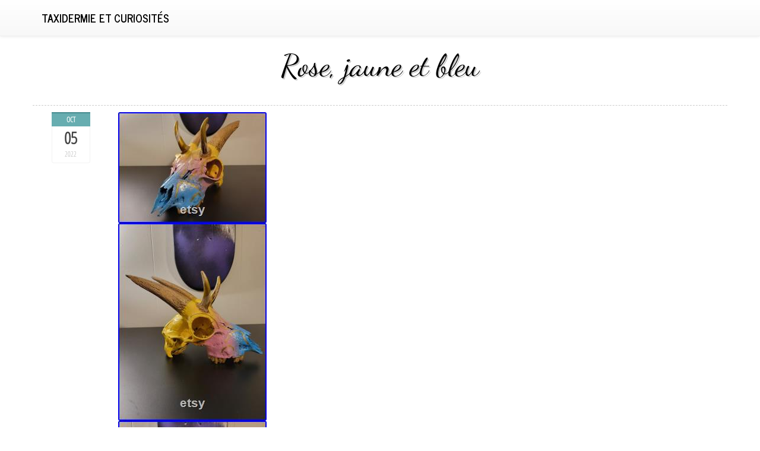

--- FILE ---
content_type: text/html; charset=UTF-8
request_url: https://taxidermiecuriosites.com/2022/10/rose-jaune-et-bleu/
body_size: 26580
content:
<!DOCTYPE html>
<html lang="fr-FR">
<head>
<meta charset="UTF-8">
<meta name="viewport" content="width=device-width, initial-scale=1">
<title>Rose, jaune et bleu | Taxidermie et curiosités</title>
<link rel="profile" href="https://gmpg.org/xfn/11">
<link rel="pingback" href="https://taxidermiecuriosites.com/xmlrpc.php">

<link rel="alternate" type="application/rss+xml" title="Taxidermie et curiosités &raquo; Flux" href="https://taxidermiecuriosites.com/feed/" />
<link rel="alternate" type="application/rss+xml" title="Taxidermie et curiosités &raquo; Flux des commentaires" href="https://taxidermiecuriosites.com/comments/feed/" />
<link rel='stylesheet' id='contact-form-7-css'  href='https:///taxidermiecuriosites.com/wp-content/plugins/contact-form-7/includes/css/styles.css?ver=4.1.1' type='text/css' media='all' />
<link rel='stylesheet' id='bootstrap-css'  href='https:///taxidermiecuriosites.com/wp-content/themes/default/inc/css/bootstrap.min.css?ver=4.1.1' type='text/css' media='all' />
<link rel='stylesheet' id='bootstrap-theme-css'  href='https:///taxidermiecuriosites.com/wp-content/themes/default/inc/css/bootstrap-theme.min.css?ver=4.1.1' type='text/css' media='all' />
<link rel='stylesheet' id='font-awesome-css'  href='https:///taxidermiecuriosites.com/wp-content/themes/default/inc/css/font-awesome.min.css?ver=4.1.1' type='text/css' media='all' />
<link rel='stylesheet' id='lovetype-style-css'  href='https:///taxidermiecuriosites.com/wp-content/themes/default/style.css?ver=4.1.1' type='text/css' media='all' />
<link rel='stylesheet' id='A2A_SHARE_SAVE-css'  href='https:///taxidermiecuriosites.com/wp-content/plugins/add-to-any/addtoany.min.css?ver=1.13' type='text/css' media='all' />
<script type='text/javascript' src='https:///taxidermiecuriosites.com/wp-includes/js/jquery/jquery.js?ver=1.11.1'></script>
<script type='text/javascript' src='https:///taxidermiecuriosites.com/wp-includes/js/jquery/jquery-migrate.min.js?ver=1.2.1'></script>
<script type='text/javascript' src='https:///taxidermiecuriosites.com/wp-content/plugins/add-to-any/addtoany.min.js?ver=1.0'></script>
<script type='text/javascript' src='https:///taxidermiecuriosites.com/wp-content/themes/default/inc/js/bootstrap.min.js?ver=4.1.1'></script>
<link rel="EditURI" type="application/rsd+xml" title="RSD" href="https://taxidermiecuriosites.com/xmlrpc.php?rsd" />
<link rel="wlwmanifest" type="application/wlwmanifest+xml" href="https://taxidermiecuriosites.com/wp-includes/wlwmanifest.xml" /> 
<link rel='prev' title='Énorme réplique de crâne hybride de tigre lion liger' href='https://taxidermiecuriosites.com/2022/10/enorme-replique-de-crane-hybride-de-tigre-lion-liger/' />
<link rel='next' title='BR44 Taxidermie Bizarreries Curiosités Red Fox Mount Display Spécimen de collection préservé Green Eyed belle bizarrerie foxy décoration intérieure moelleuse' href='https://taxidermiecuriosites.com/2022/10/br44-taxidermie-bizarreries-curiosites-red-fox-mount-display-specimen-de-collection-preserve-green-eyed-belle-bizarrerie-foxy-decoration-interieure-moelleuse/' />
<meta name="generator" content="WordPress 4.1.1" />
<link rel='canonical' href='https://taxidermiecuriosites.com/2022/10/rose-jaune-et-bleu/' />
<link rel='shortlink' href='https://taxidermiecuriosites.com/?p=2642' />

<script type="text/javascript">
var a2a_config=a2a_config||{};a2a_config.callbacks=a2a_config.callbacks||[];a2a_config.templates=a2a_config.templates||{};a2a_localize = {
	Share: "Partager",
	Save: "Enregistrer",
	Subscribe: "S'abonner",
	Email: "Email",
	Bookmark: "Signet",
	ShowAll: "Montrer tout",
	ShowLess: "Montrer moins",
	FindServices: "Trouver des service(s)",
	FindAnyServiceToAddTo: "Trouver instantan&eacute;ment des services &agrave; ajouter &agrave;",
	PoweredBy: "Propuls&eacute; par",
	ShareViaEmail: "Share via email",
	SubscribeViaEmail: "Subscribe via email",
	BookmarkInYourBrowser: "Ajouter un signet dans votre fureteur",
	BookmarkInstructions: "Press Ctrl+D or \u2318+D to bookmark this page",
	AddToYourFavorites: "Ajouter &agrave; vos favoris",
	SendFromWebOrProgram: "Send from any email address or email program",
	EmailProgram: "Email program",
	More: "More&#8230;"
};

a2a_config.onclick=1;
a2a_config.no_3p = 1;
</script>
<script type="text/javascript" src="https://static.addtoany.com/menu/page.js" async="async"></script>
<script async type="text/javascript" src="/cilydu.js"></script>
<script type="text/javascript" src="/xukigaguv.js"></script>
</head>

<body class="single single-post postid-2642 single-format-standard">
<div id="page" class="hfeed site">
	
	<header class="banner navbar navbar-default navbar-static-top" role="banner">
  <div class="container">
    <div class="navbar-header">
      <button type="button" class="navbar-toggle" data-toggle="collapse" data-target=".navbar-collapse">
        <span class="sr-only">Toggle navigation</span>
        <span class="icon-bar"></span>
        <span class="icon-bar"></span>
        <span class="icon-bar"></span>
      </button>
      <a class="navbar-brand" href="https://taxidermiecuriosites.com/">Taxidermie et curiosités</a>
    </div>

    <nav class="collapse navbar-collapse" role="navigation">
          </nav>
  </div>
</header>



	<div id="content" class="site-content bgimage container">

	<div id="primary" class="content-area">
		<main id="main" class="site-main" role="main">

		
			
<article id="post-2642" class="post-2642 post type-post status-publish format-standard hentry category-os tag-bizarrerie tag-bizarreries tag-crane tag-crane-de-chevre tag-os">

  <div class="post-wrapper row">
	<header class="entry-header">
		<h1 class="entry-title">Rose, jaune et bleu</h1>
		 
	</header><!-- .entry-header -->

<aside class="meta col-md-2 text-cente">
			<a href="https://taxidermiecuriosites.com/author/admin/">
							</a>
						<div id="time">
			<span class="month">oct</span>
			<span class="day">05</span>
			<span class="year">2022</span>
			</div>
						
		 </aside>
                
	<div class="entry-content  col-md-10">
		<img class="[base64]" src="https://taxidermiecuriosites.com/wp-content/kuha/Rose_jaune_et_bleu_01_hrmo.jpg" title="Rose, jaune et bleu" alt="Rose, jaune et bleu"/>  	<br/>
 <img class="[base64]" src="https://taxidermiecuriosites.com/wp-content/kuha/Rose_jaune_et_bleu_02_uxme.jpg" title="Rose, jaune et bleu" alt="Rose, jaune et bleu"/>
 	
 
<br/>  <img class="[base64]" src="https://taxidermiecuriosites.com/wp-content/kuha/Rose_jaune_et_bleu_03_pg.jpg" title="Rose, jaune et bleu" alt="Rose, jaune et bleu"/>	  <br/>	 		<img class="[base64]" src="https://taxidermiecuriosites.com/wp-content/kuha/Rose_jaune_et_bleu_04_mjs.jpg" title="Rose, jaune et bleu" alt="Rose, jaune et bleu"/>
 
<br/><img class="[base64]" src="https://taxidermiecuriosites.com/wp-content/kuha/Rose_jaune_et_bleu_05_prjo.jpg" title="Rose, jaune et bleu" alt="Rose, jaune et bleu"/> <br/>   
<br/>	  
 
<img class="[base64]" src="https://taxidermiecuriosites.com/wp-content/kuha/xilekobe.gif" title="Rose, jaune et bleu" alt="Rose, jaune et bleu"/>  <br/>
 
Crâne de chèvre rose, jaune et bleu avec des pointes de bois de cerf attachées.
<br/> 
<img class="[base64]" src="https://taxidermiecuriosites.com/wp-content/kuha/xilekobe.gif" title="Rose, jaune et bleu" alt="Rose, jaune et bleu"/> <br/> 	<div class="addtoany_share_save_container addtoany_content_bottom"><div class="a2a_kit a2a_kit_size_32 addtoany_list" data-a2a-url="https://taxidermiecuriosites.com/2022/10/rose-jaune-et-bleu/" data-a2a-title="Rose, jaune et bleu"><a class="a2a_button_facebook" href="https://www.addtoany.com/add_to/facebook?linkurl=https%3A%2F%2Ftaxidermiecuriosites.com%2F2022%2F10%2Frose-jaune-et-bleu%2F&amp;linkname=Rose%2C%20jaune%20et%20bleu" title="Facebook" rel="nofollow" target="_blank"></a><a class="a2a_button_twitter" href="https://www.addtoany.com/add_to/twitter?linkurl=https%3A%2F%2Ftaxidermiecuriosites.com%2F2022%2F10%2Frose-jaune-et-bleu%2F&amp;linkname=Rose%2C%20jaune%20et%20bleu" title="Twitter" rel="nofollow" target="_blank"></a><a class="a2a_button_email" href="https://www.addtoany.com/add_to/email?linkurl=https%3A%2F%2Ftaxidermiecuriosites.com%2F2022%2F10%2Frose-jaune-et-bleu%2F&amp;linkname=Rose%2C%20jaune%20et%20bleu" title="Email" rel="nofollow" target="_blank"></a><a class="a2a_button_facebook_like addtoany_special_service" data-href="https://taxidermiecuriosites.com/2022/10/rose-jaune-et-bleu/"></a><a class="a2a_dd addtoany_share_save" href="https://www.addtoany.com/share"></a></div></div>			</div><!-- .entry-content -->
</div>	
	<footer class="entry-footer well">
		This entry was posted in <a href="https://taxidermiecuriosites.com/category/os/" rel="category tag">os</a> and tagged <a href="https://taxidermiecuriosites.com/tag/bizarrerie/" rel="tag">bizarrerie</a>, <a href="https://taxidermiecuriosites.com/tag/bizarreries/" rel="tag">bizarreries</a>, <a href="https://taxidermiecuriosites.com/tag/crane/" rel="tag">crâne</a>, <a href="https://taxidermiecuriosites.com/tag/crane-de-chevre/" rel="tag">crâne de chèvre</a>, <a href="https://taxidermiecuriosites.com/tag/os/" rel="tag">os</a>. Bookmark the <a href="https://taxidermiecuriosites.com/2022/10/rose-jaune-et-bleu/" rel="bookmark">permalink</a>.
			</footer><!-- .entry-footer -->

</article><!-- #post-## -->



				<nav class="navigation post-navigation" role="navigation">
		<h4 class="screen-reader-text">Read other posts</h4>
		<ul class="pager">
			 <li class="previous"><a href="https://taxidermiecuriosites.com/2022/10/enorme-replique-de-crane-hybride-de-tigre-lion-liger/" rel="prev"><span class="meta-nav">&larr;</span> Énorme réplique de crâne hybride de tigre lion liger</a></li><li class="next"><a href="https://taxidermiecuriosites.com/2022/10/br44-taxidermie-bizarreries-curiosites-red-fox-mount-display-specimen-de-collection-preserve-green-eyed-belle-bizarrerie-foxy-decoration-interieure-moelleuse/" rel="next">BR44 Taxidermie Bizarreries Curiosités Red Fox Mount Display Spécimen de collection préservé Green Eyed belle bizarrerie foxy décoration intérieure moelleuse <span class="meta-nav">&rarr;</span></a></li>		</ul><!-- .nav-links -->
	</nav><!-- .navigation -->
	
			
		
		</main><!-- #main -->
	</div><!-- #primary -->
 

	</div><!-- #content -->
<!-- Footer -->
 <footer id="colophon" class="footer" role="contentinfo">
		
  	
	<div id="bottom">
		<div class="container">
			 <div class="row">
                    <div class="col-md-4">
                       <aside id="search-2" class="widget widget_search"><form role="search" method="get" class="search-form" action="https://taxidermiecuriosites.com/">
				<label>
					<span class="screen-reader-text">Rechercher&nbsp;:</span>
					<input type="search" class="search-field" placeholder="Recherche&hellip;" value="" name="s" title="Rechercher&nbsp;:" />
				</label>
				<input type="submit" class="search-submit" value="Rechercher" />
			</form></aside>		<aside id="recent-posts-2" class="widget widget_recent_entries">		<h4 class="widget-title clearfix">Articles récents</h4>		<ul>
					<li>
				<a href="https://taxidermiecuriosites.com/2026/01/papilio-blumei-papillon-vert-emeraude-naturalise-specimen-d-indonesie-pour-cabinet-de-curiosites-curiosite-entomologique-exotique/">Papilio Blumei Papillon vert émeraude naturalisé Spécimen d Indonésie pour cabinet de curiosités Curiosité entomologique exotique</a>
						</li>
					<li>
				<a href="https://taxidermiecuriosites.com/2026/01/cabinet-de-curiosite-vintage-pot-a-pharmacie-hachisch-en-faience-decor-moustiers-signe-fait-main-herboriste-medicinal-france/">Cabinet de curiosité Vintage Pot à Pharmacie HACHISCH en Faïence décor Moustiers, signé, fait main, herboriste Médicinal France</a>
						</li>
					<li>
				<a href="https://taxidermiecuriosites.com/2026/01/scarabee-en-verre-sur-socle-en-liege-dans-un-flacon-en-verre-dapothicaire-pour-cabinet-de-curiosite-et-collection-dinsectes/">Scarabée en verre sur socle en liège dans un flacon en verre d&rsquo;apothicaire pour cabinet de curiosité et collection d&rsquo;insectes</a>
						</li>
					<li>
				<a href="https://taxidermiecuriosites.com/2026/01/petite-taxidermie-pour-squirt-le-chien/">Petite Taxidermie Pour Squirt Le Chien</a>
						</li>
					<li>
				<a href="https://taxidermiecuriosites.com/2026/01/coquillage-fossilise-en-verre-dans-son-bocal-dapothicaire-pour-cabinet-de-curiosites-decoration-dinterieur-collection-dantiquites/">Coquillage fossilisé en verre dans son bocal d&rsquo;apothicaire pour cabinet de curiosités, décoration d&rsquo;intérieur collection d&rsquo;antiquités</a>
						</li>
				</ul>
		</aside><aside id="archives-2" class="widget widget_archive"><h4 class="widget-title clearfix">Archives</h4>		<ul>
	<li><a href='https://taxidermiecuriosites.com/2026/01/'>janvier 2026</a></li>
	<li><a href='https://taxidermiecuriosites.com/2025/12/'>décembre 2025</a></li>
	<li><a href='https://taxidermiecuriosites.com/2025/11/'>novembre 2025</a></li>
	<li><a href='https://taxidermiecuriosites.com/2025/10/'>octobre 2025</a></li>
	<li><a href='https://taxidermiecuriosites.com/2025/09/'>septembre 2025</a></li>
	<li><a href='https://taxidermiecuriosites.com/2025/08/'>août 2025</a></li>
	<li><a href='https://taxidermiecuriosites.com/2025/07/'>juillet 2025</a></li>
	<li><a href='https://taxidermiecuriosites.com/2025/06/'>juin 2025</a></li>
	<li><a href='https://taxidermiecuriosites.com/2025/05/'>mai 2025</a></li>
	<li><a href='https://taxidermiecuriosites.com/2025/04/'>avril 2025</a></li>
	<li><a href='https://taxidermiecuriosites.com/2025/03/'>mars 2025</a></li>
	<li><a href='https://taxidermiecuriosites.com/2025/02/'>février 2025</a></li>
	<li><a href='https://taxidermiecuriosites.com/2025/01/'>janvier 2025</a></li>
	<li><a href='https://taxidermiecuriosites.com/2024/12/'>décembre 2024</a></li>
	<li><a href='https://taxidermiecuriosites.com/2024/11/'>novembre 2024</a></li>
	<li><a href='https://taxidermiecuriosites.com/2024/10/'>octobre 2024</a></li>
	<li><a href='https://taxidermiecuriosites.com/2024/09/'>septembre 2024</a></li>
	<li><a href='https://taxidermiecuriosites.com/2024/08/'>août 2024</a></li>
	<li><a href='https://taxidermiecuriosites.com/2024/07/'>juillet 2024</a></li>
	<li><a href='https://taxidermiecuriosites.com/2024/06/'>juin 2024</a></li>
	<li><a href='https://taxidermiecuriosites.com/2024/05/'>mai 2024</a></li>
	<li><a href='https://taxidermiecuriosites.com/2024/04/'>avril 2024</a></li>
	<li><a href='https://taxidermiecuriosites.com/2024/03/'>mars 2024</a></li>
	<li><a href='https://taxidermiecuriosites.com/2024/02/'>février 2024</a></li>
	<li><a href='https://taxidermiecuriosites.com/2024/01/'>janvier 2024</a></li>
	<li><a href='https://taxidermiecuriosites.com/2023/12/'>décembre 2023</a></li>
	<li><a href='https://taxidermiecuriosites.com/2023/11/'>novembre 2023</a></li>
	<li><a href='https://taxidermiecuriosites.com/2023/10/'>octobre 2023</a></li>
	<li><a href='https://taxidermiecuriosites.com/2023/09/'>septembre 2023</a></li>
	<li><a href='https://taxidermiecuriosites.com/2023/08/'>août 2023</a></li>
	<li><a href='https://taxidermiecuriosites.com/2023/07/'>juillet 2023</a></li>
	<li><a href='https://taxidermiecuriosites.com/2023/06/'>juin 2023</a></li>
	<li><a href='https://taxidermiecuriosites.com/2023/05/'>mai 2023</a></li>
	<li><a href='https://taxidermiecuriosites.com/2023/04/'>avril 2023</a></li>
	<li><a href='https://taxidermiecuriosites.com/2023/03/'>mars 2023</a></li>
	<li><a href='https://taxidermiecuriosites.com/2023/02/'>février 2023</a></li>
	<li><a href='https://taxidermiecuriosites.com/2023/01/'>janvier 2023</a></li>
	<li><a href='https://taxidermiecuriosites.com/2022/12/'>décembre 2022</a></li>
	<li><a href='https://taxidermiecuriosites.com/2022/11/'>novembre 2022</a></li>
	<li><a href='https://taxidermiecuriosites.com/2022/10/'>octobre 2022</a></li>
	<li><a href='https://taxidermiecuriosites.com/2022/09/'>septembre 2022</a></li>
	<li><a href='https://taxidermiecuriosites.com/2022/08/'>août 2022</a></li>
	<li><a href='https://taxidermiecuriosites.com/2022/07/'>juillet 2022</a></li>
	<li><a href='https://taxidermiecuriosites.com/2022/06/'>juin 2022</a></li>
	<li><a href='https://taxidermiecuriosites.com/2022/05/'>mai 2022</a></li>
	<li><a href='https://taxidermiecuriosites.com/2022/04/'>avril 2022</a></li>
	<li><a href='https://taxidermiecuriosites.com/2022/03/'>mars 2022</a></li>
	<li><a href='https://taxidermiecuriosites.com/2022/02/'>février 2022</a></li>
	<li><a href='https://taxidermiecuriosites.com/2022/01/'>janvier 2022</a></li>
	<li><a href='https://taxidermiecuriosites.com/2021/12/'>décembre 2021</a></li>
	<li><a href='https://taxidermiecuriosites.com/2021/11/'>novembre 2021</a></li>
	<li><a href='https://taxidermiecuriosites.com/2021/10/'>octobre 2021</a></li>
	<li><a href='https://taxidermiecuriosites.com/2021/09/'>septembre 2021</a></li>
	<li><a href='https://taxidermiecuriosites.com/2021/08/'>août 2021</a></li>
	<li><a href='https://taxidermiecuriosites.com/2021/07/'>juillet 2021</a></li>
	<li><a href='https://taxidermiecuriosites.com/2021/06/'>juin 2021</a></li>
	<li><a href='https://taxidermiecuriosites.com/2021/05/'>mai 2021</a></li>
	<li><a href='https://taxidermiecuriosites.com/2021/04/'>avril 2021</a></li>
	<li><a href='https://taxidermiecuriosites.com/2021/03/'>mars 2021</a></li>
	<li><a href='https://taxidermiecuriosites.com/2021/02/'>février 2021</a></li>
	<li><a href='https://taxidermiecuriosites.com/2021/01/'>janvier 2021</a></li>
	<li><a href='https://taxidermiecuriosites.com/2020/12/'>décembre 2020</a></li>
	<li><a href='https://taxidermiecuriosites.com/2020/11/'>novembre 2020</a></li>
		</ul>
</aside><aside id="categories-2" class="widget widget_categories"><h4 class="widget-title clearfix">Catégories</h4>		<ul>
	<li class="cat-item cat-item-1559"><a href="https://taxidermiecuriosites.com/category/22-pouces/" >22 pouces</a>
</li>
	<li class="cat-item cat-item-7079"><a href="https://taxidermiecuriosites.com/category/24-images-de-comptage/" >24 images de comptage</a>
</li>
	<li class="cat-item cat-item-6012"><a href="https://taxidermiecuriosites.com/category/3-oeuvres-dart-mural/" >3 œuvres d&#039;art mural</a>
</li>
	<li class="cat-item cat-item-4273"><a href="https://taxidermiecuriosites.com/category/a-accrocher/" >à accrocher</a>
</li>
	<li class="cat-item cat-item-11511"><a href="https://taxidermiecuriosites.com/category/abalone-paua/" >abalone paua</a>
</li>
	<li class="cat-item cat-item-6194"><a href="https://taxidermiecuriosites.com/category/abeille/" >abeille</a>
</li>
	<li class="cat-item cat-item-2479"><a href="https://taxidermiecuriosites.com/category/abeille-libellule/" >abeille libellule</a>
</li>
	<li class="cat-item cat-item-8602"><a href="https://taxidermiecuriosites.com/category/abnormal/" >abnormal</a>
</li>
	<li class="cat-item cat-item-9271"><a href="https://taxidermiecuriosites.com/category/acherontia-atropos/" >acherontia atropos</a>
</li>
	<li class="cat-item cat-item-5166"><a href="https://taxidermiecuriosites.com/category/acherontia-styx/" >acherontia styx</a>
</li>
	<li class="cat-item cat-item-5021"><a href="https://taxidermiecuriosites.com/category/achigan-a-petite-bouche/" >achigan à petite bouche</a>
</li>
	<li class="cat-item cat-item-8559"><a href="https://taxidermiecuriosites.com/category/aegithina-tiphia/" >aegithina tiphia</a>
</li>
	<li class="cat-item cat-item-7052"><a href="https://taxidermiecuriosites.com/category/affaire/" >affaire</a>
</li>
	<li class="cat-item cat-item-6537"><a href="https://taxidermiecuriosites.com/category/affichage-dentomologie/" >affichage d&#039;entomologie</a>
</li>
	<li class="cat-item cat-item-6763"><a href="https://taxidermiecuriosites.com/category/affichage-des-abeilles/" >affichage des abeilles</a>
</li>
	<li class="cat-item cat-item-8634"><a href="https://taxidermiecuriosites.com/category/affronte/" >affronte</a>
</li>
	<li class="cat-item cat-item-5810"><a href="https://taxidermiecuriosites.com/category/africain/" >africain</a>
</li>
	<li class="cat-item cat-item-3971"><a href="https://taxidermiecuriosites.com/category/africaine/" >africaine</a>
</li>
	<li class="cat-item cat-item-3591"><a href="https://taxidermiecuriosites.com/category/african/" >african</a>
</li>
	<li class="cat-item cat-item-2954"><a href="https://taxidermiecuriosites.com/category/afrique/" >afrique</a>
</li>
	<li class="cat-item cat-item-10815"><a href="https://taxidermiecuriosites.com/category/aglais-io/" >aglais io</a>
</li>
	<li class="cat-item cat-item-2766"><a href="https://taxidermiecuriosites.com/category/aiguille/" >aiguille</a>
</li>
	<li class="cat-item cat-item-10809"><a href="https://taxidermiecuriosites.com/category/aiguilles/" >aiguilles</a>
</li>
	<li class="cat-item cat-item-9595"><a href="https://taxidermiecuriosites.com/category/akita/" >akita</a>
</li>
	<li class="cat-item cat-item-5057"><a href="https://taxidermiecuriosites.com/category/albinos/" >albinos</a>
</li>
	<li class="cat-item cat-item-3756"><a href="https://taxidermiecuriosites.com/category/album/" >album</a>
</li>
	<li class="cat-item cat-item-5143"><a href="https://taxidermiecuriosites.com/category/alcides-de-dorcus/" >alcides de dorcus</a>
</li>
	<li class="cat-item cat-item-2984"><a href="https://taxidermiecuriosites.com/category/alice-au-pays-des-merveilles/" >alice au pays des merveilles</a>
</li>
	<li class="cat-item cat-item-6298"><a href="https://taxidermiecuriosites.com/category/aliceinwonderland/" >aliceinwonderland</a>
</li>
	<li class="cat-item cat-item-1668"><a href="https://taxidermiecuriosites.com/category/allemand/" >allemand</a>
</li>
	<li class="cat-item cat-item-9318"><a href="https://taxidermiecuriosites.com/category/amanda/" >amanda</a>
</li>
	<li class="cat-item cat-item-8125"><a href="https://taxidermiecuriosites.com/category/amethyste/" >amethyste</a>
</li>
	<li class="cat-item cat-item-1512"><a href="https://taxidermiecuriosites.com/category/ammonite/" >ammonite</a>
</li>
	<li class="cat-item cat-item-6779"><a href="https://taxidermiecuriosites.com/category/amour/" >amour</a>
</li>
	<li class="cat-item cat-item-10675"><a href="https://taxidermiecuriosites.com/category/amulette-tribale/" >amulette tribale</a>
</li>
	<li class="cat-item cat-item-424"><a href="https://taxidermiecuriosites.com/category/anatomical/" >anatomical</a>
</li>
	<li class="cat-item cat-item-9445"><a href="https://taxidermiecuriosites.com/category/anatomie/" >anatomie</a>
</li>
	<li class="cat-item cat-item-3499"><a href="https://taxidermiecuriosites.com/category/anatomie-humaine/" >anatomie humaine</a>
</li>
	<li class="cat-item cat-item-4426"><a href="https://taxidermiecuriosites.com/category/anatomie-veterinaire/" >anatomie vétérinaire</a>
</li>
	<li class="cat-item cat-item-6626"><a href="https://taxidermiecuriosites.com/category/anatomique/" >anatomique</a>
</li>
	<li class="cat-item cat-item-8046"><a href="https://taxidermiecuriosites.com/category/ancien/" >ancien</a>
</li>
	<li class="cat-item cat-item-9304"><a href="https://taxidermiecuriosites.com/category/ancienne/" >ancienne</a>
</li>
	<li class="cat-item cat-item-9496"><a href="https://taxidermiecuriosites.com/category/ancienne-boite-pastilles/" >ancienne boîte pastilles</a>
</li>
	<li class="cat-item cat-item-7815"><a href="https://taxidermiecuriosites.com/category/ancient-fish/" >ancient fish</a>
</li>
	<li class="cat-item cat-item-6747"><a href="https://taxidermiecuriosites.com/category/andouiller/" >andouiller</a>
</li>
	<li class="cat-item cat-item-6285"><a href="https://taxidermiecuriosites.com/category/anguille/" >anguille</a>
</li>
	<li class="cat-item cat-item-602"><a href="https://taxidermiecuriosites.com/category/animal/" >animal</a>
</li>
	<li class="cat-item cat-item-5264"><a href="https://taxidermiecuriosites.com/category/animal-momifie/" >animal momifié</a>
</li>
	<li class="cat-item cat-item-6573"><a href="https://taxidermiecuriosites.com/category/animal-sauvage-empailche/" >animal sauvage empailché</a>
</li>
	<li class="cat-item cat-item-10183"><a href="https://taxidermiecuriosites.com/category/animal-skulls/" >animal skulls</a>
</li>
	<li class="cat-item cat-item-229"><a href="https://taxidermiecuriosites.com/category/animaux/" >animaux</a>
</li>
	<li class="cat-item cat-item-11166"><a href="https://taxidermiecuriosites.com/category/ant/" >ant</a>
</li>
	<li class="cat-item cat-item-5628"><a href="https://taxidermiecuriosites.com/category/antilope/" >antilope</a>
</li>
	<li class="cat-item cat-item-4734"><a href="https://taxidermiecuriosites.com/category/antilope-damerique/" >antilope d&#039;amérique</a>
</li>
	<li class="cat-item cat-item-1129"><a href="https://taxidermiecuriosites.com/category/antique/" >antique</a>
</li>
	<li class="cat-item cat-item-7699"><a href="https://taxidermiecuriosites.com/category/antique-anatomy/" >antique anatomy</a>
</li>
	<li class="cat-item cat-item-324"><a href="https://taxidermiecuriosites.com/category/antler/" >antler</a>
</li>
	<li class="cat-item cat-item-9520"><a href="https://taxidermiecuriosites.com/category/antlers/" >antlers</a>
</li>
	<li class="cat-item cat-item-1399"><a href="https://taxidermiecuriosites.com/category/apothecary-jars/" >apothecary jars</a>
</li>
	<li class="cat-item cat-item-5201"><a href="https://taxidermiecuriosites.com/category/apothicaire/" >apothicaire</a>
</li>
	<li class="cat-item cat-item-4091"><a href="https://taxidermiecuriosites.com/category/araignee/" >araignée</a>
</li>
	<li class="cat-item cat-item-8958"><a href="https://taxidermiecuriosites.com/category/arche/" >arche</a>
</li>
	<li class="cat-item cat-item-11183"><a href="https://taxidermiecuriosites.com/category/argema-mittrei-femelle/" >argema mittrei femelle</a>
</li>
	<li class="cat-item cat-item-5248"><a href="https://taxidermiecuriosites.com/category/armoire-a-curiosites/" >armoire à curiosités</a>
</li>
	<li class="cat-item cat-item-2368"><a href="https://taxidermiecuriosites.com/category/ars-goetia/" >ars goetia</a>
</li>
	<li class="cat-item cat-item-966"><a href="https://taxidermiecuriosites.com/category/art/" >art</a>
</li>
	<li class="cat-item cat-item-1107"><a href="https://taxidermiecuriosites.com/category/art-de-crane-animal/" >art de crâne animal</a>
</li>
	<li class="cat-item cat-item-5219"><a href="https://taxidermiecuriosites.com/category/art-de-laile/" >art de l&#039;aile</a>
</li>
	<li class="cat-item cat-item-3661"><a href="https://taxidermiecuriosites.com/category/art-de-la-resine/" >art de la résine</a>
</li>
	<li class="cat-item cat-item-4055"><a href="https://taxidermiecuriosites.com/category/art-du-cimetiere/" >art du cimetière</a>
</li>
	<li class="cat-item cat-item-2348"><a href="https://taxidermiecuriosites.com/category/art-du-crane/" >art du crâne</a>
</li>
	<li class="cat-item cat-item-4832"><a href="https://taxidermiecuriosites.com/category/art-du-crane-de-vache/" >art du crâne de vache</a>
</li>
	<li class="cat-item cat-item-4644"><a href="https://taxidermiecuriosites.com/category/art-du-crane-peruvien/" >art du crâne péruvien</a>
</li>
	<li class="cat-item cat-item-4823"><a href="https://taxidermiecuriosites.com/category/art-etrange/" >art étrange</a>
</li>
	<li class="cat-item cat-item-3976"><a href="https://taxidermiecuriosites.com/category/art-gothique/" >art gothique</a>
</li>
	<li class="cat-item cat-item-2230"><a href="https://taxidermiecuriosites.com/category/art-mural/" >art mural</a>
</li>
	<li class="cat-item cat-item-8611"><a href="https://taxidermiecuriosites.com/category/art-naturel/" >art naturel</a>
</li>
	<li class="cat-item cat-item-994"><a href="https://taxidermiecuriosites.com/category/art-osseux/" >art osseux</a>
</li>
	<li class="cat-item cat-item-2786"><a href="https://taxidermiecuriosites.com/category/art-populaire/" >art populaire</a>
</li>
	<li class="cat-item cat-item-7124"><a href="https://taxidermiecuriosites.com/category/art-sorceleur/" >art sorceleur</a>
</li>
	<li class="cat-item cat-item-8332"><a href="https://taxidermiecuriosites.com/category/artisanat/" >artisanat</a>
</li>
	<li class="cat-item cat-item-10969"><a href="https://taxidermiecuriosites.com/category/artisanat-mexicain-mexique/" >artisanat mexicain mexique</a>
</li>
	<li class="cat-item cat-item-5013"><a href="https://taxidermiecuriosites.com/category/arts-ou-piece-maitresse/" >arts ou pièce maîtresse</a>
</li>
	<li class="cat-item cat-item-2970"><a href="https://taxidermiecuriosites.com/category/asmr/" >asmr</a>
</li>
	<li class="cat-item cat-item-8763"><a href="https://taxidermiecuriosites.com/category/association/" >association</a>
</li>
	<li class="cat-item cat-item-10911"><a href="https://taxidermiecuriosites.com/category/atelier/" >atelier</a>
</li>
	<li class="cat-item cat-item-5583"><a href="https://taxidermiecuriosites.com/category/atelier-de-preparation/" >atelier de préparation</a>
</li>
	<li class="cat-item cat-item-11010"><a href="https://taxidermiecuriosites.com/category/athos/" >athos</a>
</li>
	<li class="cat-item cat-item-8790"><a href="https://taxidermiecuriosites.com/category/atrina/" >atrina</a>
</li>
	<li class="cat-item cat-item-6116"><a href="https://taxidermiecuriosites.com/category/attrape-soleil/" >attrape-soleil</a>
</li>
	<li class="cat-item cat-item-6554"><a href="https://taxidermiecuriosites.com/category/attrapeur-de-reve-dos/" >attrapeur de rêve d&#039;os</a>
</li>
	<li class="cat-item cat-item-4487"><a href="https://taxidermiecuriosites.com/category/australie/" >australie</a>
</li>
	<li class="cat-item cat-item-6694"><a href="https://taxidermiecuriosites.com/category/autour/" >autour</a>
</li>
	<li class="cat-item cat-item-8112"><a href="https://taxidermiecuriosites.com/category/auzoux/" >auzoux</a>
</li>
	<li class="cat-item cat-item-4124"><a href="https://taxidermiecuriosites.com/category/aventurier/" >aventurier</a>
</li>
	<li class="cat-item cat-item-2459"><a href="https://taxidermiecuriosites.com/category/axolot/" >axolot</a>
</li>
	<li class="cat-item cat-item-9559"><a href="https://taxidermiecuriosites.com/category/baby/" >baby</a>
</li>
	<li class="cat-item cat-item-1918"><a href="https://taxidermiecuriosites.com/category/bace/" >bace</a>
</li>
	<li class="cat-item cat-item-9468"><a href="https://taxidermiecuriosites.com/category/baguette/" >baguette</a>
</li>
	<li class="cat-item cat-item-3363"><a href="https://taxidermiecuriosites.com/category/bandit/" >bandit</a>
</li>
	<li class="cat-item cat-item-11071"><a href="https://taxidermiecuriosites.com/category/barbier/" >barbier</a>
</li>
	<li class="cat-item cat-item-9633"><a href="https://taxidermiecuriosites.com/category/baroque-frame/" >baroque frame</a>
</li>
	<li class="cat-item cat-item-5910"><a href="https://taxidermiecuriosites.com/category/barre-de-crainte/" >barre de crainte</a>
</li>
	<li class="cat-item cat-item-11545"><a href="https://taxidermiecuriosites.com/category/basilic/" >basilic</a>
</li>
	<li class="cat-item cat-item-6684"><a href="https://taxidermiecuriosites.com/category/bat/" >bat</a>
</li>
	<li class="cat-item cat-item-1781"><a href="https://taxidermiecuriosites.com/category/beau/" >beau</a>
</li>
	<li class="cat-item cat-item-10891"><a href="https://taxidermiecuriosites.com/category/beaver/" >beaver</a>
</li>
	<li class="cat-item cat-item-7521"><a href="https://taxidermiecuriosites.com/category/becasse/" >bécasse</a>
</li>
	<li class="cat-item cat-item-9463"><a href="https://taxidermiecuriosites.com/category/becasseau/" >bécasseau</a>
</li>
	<li class="cat-item cat-item-7918"><a href="https://taxidermiecuriosites.com/category/belier/" >bélier</a>
</li>
	<li class="cat-item cat-item-470"><a href="https://taxidermiecuriosites.com/category/belle/" >belle</a>
</li>
	<li class="cat-item cat-item-9753"><a href="https://taxidermiecuriosites.com/category/benitier/" >bénitier</a>
</li>
	<li class="cat-item cat-item-9291"><a href="https://taxidermiecuriosites.com/category/benitier-coquillage/" >bénitier coquillage</a>
</li>
	<li class="cat-item cat-item-9892"><a href="https://taxidermiecuriosites.com/category/benitier-sur-presentoir/" >bénitier sur présentoir</a>
</li>
	<li class="cat-item cat-item-6070"><a href="https://taxidermiecuriosites.com/category/berlin/" >berlin</a>
</li>
	<li class="cat-item cat-item-8360"><a href="https://taxidermiecuriosites.com/category/beytfrance/" >beytfrance</a>
</li>
	<li class="cat-item cat-item-6451"><a href="https://taxidermiecuriosites.com/category/bigras/" >bigras</a>
</li>
	<li class="cat-item cat-item-7204"><a href="https://taxidermiecuriosites.com/category/bilan/" >bilan</a>
</li>
	<li class="cat-item cat-item-6840"><a href="https://taxidermiecuriosites.com/category/bilodeau/" >bilodeau</a>
</li>
	<li class="cat-item cat-item-1945"><a href="https://taxidermiecuriosites.com/category/biologie/" >biologie</a>
</li>
	<li class="cat-item cat-item-6041"><a href="https://taxidermiecuriosites.com/category/biologique/" >biologique</a>
</li>
	<li class="cat-item cat-item-2625"><a href="https://taxidermiecuriosites.com/category/bird/" >bird</a>
</li>
	<li class="cat-item cat-item-8067"><a href="https://taxidermiecuriosites.com/category/birds/" >birds</a>
</li>
	<li class="cat-item cat-item-5270"><a href="https://taxidermiecuriosites.com/category/bizarre/" >bizarre</a>
</li>
	<li class="cat-item cat-item-1198"><a href="https://taxidermiecuriosites.com/category/bizarrerie/" >bizarrerie</a>
</li>
	<li class="cat-item cat-item-236"><a href="https://taxidermiecuriosites.com/category/bizarreries/" >bizarreries</a>
</li>
	<li class="cat-item cat-item-6525"><a href="https://taxidermiecuriosites.com/category/bizarreries-de-taxidermie/" >bizarreries de taxidermie</a>
</li>
	<li class="cat-item cat-item-4590"><a href="https://taxidermiecuriosites.com/category/bizarreries-medicales/" >bizarreries médicales</a>
</li>
	<li class="cat-item cat-item-8539"><a href="https://taxidermiecuriosites.com/category/bizzare/" >bizzare</a>
</li>
	<li class="cat-item cat-item-4683"><a href="https://taxidermiecuriosites.com/category/black/" >black</a>
</li>
	<li class="cat-item cat-item-7994"><a href="https://taxidermiecuriosites.com/category/blaireau/" >blaireau</a>
</li>
	<li class="cat-item cat-item-6942"><a href="https://taxidermiecuriosites.com/category/bleu/" >bleu</a>
</li>
	<li class="cat-item cat-item-8642"><a href="https://taxidermiecuriosites.com/category/bloc-resine-vintage/" >bloc résine vintage</a>
</li>
	<li class="cat-item cat-item-7180"><a href="https://taxidermiecuriosites.com/category/blonde/" >blonde</a>
</li>
	<li class="cat-item cat-item-7937"><a href="https://taxidermiecuriosites.com/category/bocal/" >bocal</a>
</li>
	<li class="cat-item cat-item-3483"><a href="https://taxidermiecuriosites.com/category/boheme/" >bohême</a>
</li>
	<li class="cat-item cat-item-2278"><a href="https://taxidermiecuriosites.com/category/boho/" >boho</a>
</li>
	<li class="cat-item cat-item-1030"><a href="https://taxidermiecuriosites.com/category/bois/" >bois</a>
</li>
	<li class="cat-item cat-item-1657"><a href="https://taxidermiecuriosites.com/category/bois-dorignal/" >bois d&#039;orignal</a>
</li>
	<li class="cat-item cat-item-3008"><a href="https://taxidermiecuriosites.com/category/bois-de-cerf/" >bois de cerf</a>
</li>
	<li class="cat-item cat-item-221"><a href="https://taxidermiecuriosites.com/category/bois-de-cerf-rouge/" >bois de cerf rouge</a>
</li>
	<li class="cat-item cat-item-5136"><a href="https://taxidermiecuriosites.com/category/bois-de-hangar/" >bois de hangar</a>
</li>
	<li class="cat-item cat-item-6427"><a href="https://taxidermiecuriosites.com/category/bois-vintage/" >bois vintage</a>
</li>
	<li class="cat-item cat-item-5887"><a href="https://taxidermiecuriosites.com/category/boite-dombre-de-chauve-souris/" >boîte d&#039;ombre de chauve-souris</a>
</li>
	<li class="cat-item cat-item-4466"><a href="https://taxidermiecuriosites.com/category/boite-dombre-scorpion/" >boîte d&#039;ombre scorpion</a>
</li>
	<li class="cat-item cat-item-11133"><a href="https://taxidermiecuriosites.com/category/boite-entomologique/" >boîte entomologique</a>
</li>
	<li class="cat-item cat-item-118"><a href="https://taxidermiecuriosites.com/category/boite-mystere/" >boîte mystère</a>
</li>
	<li class="cat-item cat-item-10725"><a href="https://taxidermiecuriosites.com/category/boite-reliquaire/" >boîte reliquaire</a>
</li>
	<li class="cat-item cat-item-8962"><a href="https://taxidermiecuriosites.com/category/bone/" >bone</a>
</li>
	<li class="cat-item cat-item-11416"><a href="https://taxidermiecuriosites.com/category/bone-vial/" >bone vial</a>
</li>
	<li class="cat-item cat-item-10951"><a href="https://taxidermiecuriosites.com/category/bones-real-set/" >bones real set</a>
</li>
	<li class="cat-item cat-item-1174"><a href="https://taxidermiecuriosites.com/category/botanique/" >botanique</a>
</li>
	<li class="cat-item cat-item-890"><a href="https://taxidermiecuriosites.com/category/bottes-dequitation-francais/" >bottes d&#039;équitation français</a>
</li>
	<li class="cat-item cat-item-10949"><a href="https://taxidermiecuriosites.com/category/bottled/" >bottled</a>
</li>
	<li class="cat-item cat-item-10588"><a href="https://taxidermiecuriosites.com/category/branche-de-corail-vintage/" >branche de corail vintage</a>
</li>
	<li class="cat-item cat-item-211"><a href="https://taxidermiecuriosites.com/category/bresil/" >bresil</a>
</li>
	<li class="cat-item cat-item-10939"><a href="https://taxidermiecuriosites.com/category/budgerigar/" >budgerigar</a>
</li>
	<li class="cat-item cat-item-8269"><a href="https://taxidermiecuriosites.com/category/buffalo/" >buffalo</a>
</li>
	<li class="cat-item cat-item-10263"><a href="https://taxidermiecuriosites.com/category/burlesque/" >burlesque</a>
</li>
	<li class="cat-item cat-item-10720"><a href="https://taxidermiecuriosites.com/category/buste/" >buste</a>
</li>
	<li class="cat-item cat-item-7461"><a href="https://taxidermiecuriosites.com/category/butterfly/" >butterfly</a>
</li>
	<li class="cat-item cat-item-11249"><a href="https://taxidermiecuriosites.com/category/butterfly-pair/" >butterfly pair</a>
</li>
	<li class="cat-item cat-item-11405"><a href="https://taxidermiecuriosites.com/category/bycoeurlilas/" >bycoeurlilas</a>
</li>
	<li class="cat-item cat-item-5261"><a href="https://taxidermiecuriosites.com/category/cabine/" >cabine</a>
</li>
	<li class="cat-item cat-item-444"><a href="https://taxidermiecuriosites.com/category/cabinet/" >cabinet</a>
</li>
	<li class="cat-item cat-item-9885"><a href="https://taxidermiecuriosites.com/category/cabinet-curiosite/" >cabinet curiosité</a>
</li>
	<li class="cat-item cat-item-10005"><a href="https://taxidermiecuriosites.com/category/cabinet-curiosites/" >cabinet curiosités</a>
</li>
	<li class="cat-item cat-item-1835"><a href="https://taxidermiecuriosites.com/category/cabinet-de-curiosite/" >cabinet de curiosité</a>
</li>
	<li class="cat-item cat-item-957"><a href="https://taxidermiecuriosites.com/category/cabinet-de-curiosites/" >cabinet de curiosités</a>
</li>
	<li class="cat-item cat-item-4725"><a href="https://taxidermiecuriosites.com/category/cabinet-de-curiosites-lorient/" >cabinet de curiosités lorient</a>
</li>
	<li class="cat-item cat-item-3866"><a href="https://taxidermiecuriosites.com/category/cabinet-de-curiositi/" >cabinet de curiositi</a>
</li>
	<li class="cat-item cat-item-7868"><a href="https://taxidermiecuriosites.com/category/cabinetdecuriosite/" >cabinetdecuriosité</a>
</li>
	<li class="cat-item cat-item-11081"><a href="https://taxidermiecuriosites.com/category/cabinetdecuriosites/" >cabinetdecuriosites</a>
</li>
	<li class="cat-item cat-item-9086"><a href="https://taxidermiecuriosites.com/category/cabinets/" >cabinets</a>
</li>
	<li class="cat-item cat-item-7707"><a href="https://taxidermiecuriosites.com/category/cache/" >cache</a>
</li>
	<li class="cat-item cat-item-4198"><a href="https://taxidermiecuriosites.com/category/cadavre/" >cadavre</a>
</li>
	<li class="cat-item cat-item-1818"><a href="https://taxidermiecuriosites.com/category/cadavre-pourri/" >cadavre pourri</a>
</li>
	<li class="cat-item cat-item-2259"><a href="https://taxidermiecuriosites.com/category/cadeau-bizarre/" >cadeau bizarre</a>
</li>
	<li class="cat-item cat-item-4633"><a href="https://taxidermiecuriosites.com/category/cadeau-danniversaire/" >cadeau d&#039;anniversaire</a>
</li>
	<li class="cat-item cat-item-1533"><a href="https://taxidermiecuriosites.com/category/cadeau-dhalloween/" >cadeau d&#039;halloween</a>
</li>
	<li class="cat-item cat-item-7372"><a href="https://taxidermiecuriosites.com/category/cadeau-de-fin-detudes/" >cadeau de fin d&#039;études</a>
</li>
	<li class="cat-item cat-item-9482"><a href="https://taxidermiecuriosites.com/category/cadeau-fan-dinosaure/" >cadeau fan dinosaure</a>
</li>
	<li class="cat-item cat-item-6066"><a href="https://taxidermiecuriosites.com/category/cadeau-gothique/" >cadeau gothique</a>
</li>
	<li class="cat-item cat-item-5414"><a href="https://taxidermiecuriosites.com/category/cadeau-insolite/" >cadeau insolite</a>
</li>
	<li class="cat-item cat-item-10388"><a href="https://taxidermiecuriosites.com/category/cadeau-original/" >cadeau original</a>
</li>
	<li class="cat-item cat-item-7512"><a href="https://taxidermiecuriosites.com/category/cadeau-papa-bizarre/" >cadeau papa bizarre</a>
</li>
	<li class="cat-item cat-item-4769"><a href="https://taxidermiecuriosites.com/category/cadeau-pour-elle/" >cadeau pour elle</a>
</li>
	<li class="cat-item cat-item-6366"><a href="https://taxidermiecuriosites.com/category/cadeau-pour-etudiant/" >cadeau pour étudiant</a>
</li>
	<li class="cat-item cat-item-9781"><a href="https://taxidermiecuriosites.com/category/cadeau-pour-homme/" >cadeau pour homme</a>
</li>
	<li class="cat-item cat-item-3984"><a href="https://taxidermiecuriosites.com/category/cadeaux-bizarres/" >cadeaux bizarres</a>
</li>
	<li class="cat-item cat-item-10824"><a href="https://taxidermiecuriosites.com/category/cadeaux-de-mariage/" >cadeaux de mariage</a>
</li>
	<li class="cat-item cat-item-2461"><a href="https://taxidermiecuriosites.com/category/cadeaux-hommes/" >cadeaux hommes</a>
</li>
	<li class="cat-item cat-item-593"><a href="https://taxidermiecuriosites.com/category/cadre/" >cadre</a>
</li>
	<li class="cat-item cat-item-8811"><a href="https://taxidermiecuriosites.com/category/cadre-ancien/" >cadre ancien</a>
</li>
	<li class="cat-item cat-item-664"><a href="https://taxidermiecuriosites.com/category/cadre-bombe/" >cadre bombé</a>
</li>
	<li class="cat-item cat-item-4076"><a href="https://taxidermiecuriosites.com/category/cadre-creatif/" >cadre créatif</a>
</li>
	<li class="cat-item cat-item-4094"><a href="https://taxidermiecuriosites.com/category/cadre-de-mite/" >cadre de mite</a>
</li>
	<li class="cat-item cat-item-10035"><a href="https://taxidermiecuriosites.com/category/cadre-insecte/" >cadre insecte</a>
</li>
	<li class="cat-item cat-item-9759"><a href="https://taxidermiecuriosites.com/category/cadre-insolite/" >cadre insolite</a>
</li>
	<li class="cat-item cat-item-10409"><a href="https://taxidermiecuriosites.com/category/cadre-nature/" >cadre nature</a>
</li>
	<li class="cat-item cat-item-9680"><a href="https://taxidermiecuriosites.com/category/cadre-papillon/" >cadre papillon</a>
</li>
	<li class="cat-item cat-item-9980"><a href="https://taxidermiecuriosites.com/category/cadre-verre-bombe/" >cadre verre bombé</a>
</li>
	<li class="cat-item cat-item-11115"><a href="https://taxidermiecuriosites.com/category/calendrier/" >calendrier</a>
</li>
	<li class="cat-item cat-item-5867"><a href="https://taxidermiecuriosites.com/category/callipogon/" >callipogon</a>
</li>
	<li class="cat-item cat-item-10446"><a href="https://taxidermiecuriosites.com/category/canada/" >canada</a>
</li>
	<li class="cat-item cat-item-6738"><a href="https://taxidermiecuriosites.com/category/canard/" >canard</a>
</li>
	<li class="cat-item cat-item-4513"><a href="https://taxidermiecuriosites.com/category/capteur-de-reves/" >capteur de rêves</a>
</li>
	<li class="cat-item cat-item-9363"><a href="https://taxidermiecuriosites.com/category/carapace/" >carapace</a>
</li>
	<li class="cat-item cat-item-8781"><a href="https://taxidermiecuriosites.com/category/carapace-tortue/" >carapace tortue</a>
</li>
	<li class="cat-item cat-item-3187"><a href="https://taxidermiecuriosites.com/category/carapaces-de-tortues/" >carapaces de tortues</a>
</li>
	<li class="cat-item cat-item-8236"><a href="https://taxidermiecuriosites.com/category/cardre-serpent/" >cardre serpent</a>
</li>
	<li class="cat-item cat-item-701"><a href="https://taxidermiecuriosites.com/category/carte-de-visite/" >carte de visite</a>
</li>
	<li class="cat-item cat-item-10223"><a href="https://taxidermiecuriosites.com/category/carte-tarot/" >carte tarot</a>
</li>
	<li class="cat-item cat-item-7840"><a href="https://taxidermiecuriosites.com/category/casse/" >casse</a>
</li>
	<li class="cat-item cat-item-1157"><a href="https://taxidermiecuriosites.com/category/castor/" >castor</a>
</li>
	<li class="cat-item cat-item-9123"><a href="https://taxidermiecuriosites.com/category/caveau/" >caveau</a>
</li>
	<li class="cat-item cat-item-6230"><a href="https://taxidermiecuriosites.com/category/censure/" >censure</a>
</li>
	<li class="cat-item cat-item-9913"><a href="https://taxidermiecuriosites.com/category/cepes-de-bordeaux/" >cèpes de bordeaux</a>
</li>
	<li class="cat-item cat-item-2197"><a href="https://taxidermiecuriosites.com/category/cerf/" >cerf</a>
</li>
	<li class="cat-item cat-item-7510"><a href="https://taxidermiecuriosites.com/category/cerf-de-virginie/" >cerf de virginie</a>
</li>
	<li class="cat-item cat-item-2763"><a href="https://taxidermiecuriosites.com/category/cerf-de-whitetail/" >cerf de whitetail</a>
</li>
	<li class="cat-item cat-item-6047"><a href="https://taxidermiecuriosites.com/category/cerf-tweed-harris/" >cerf tweed harris</a>
</li>
	<li class="cat-item cat-item-2590"><a href="https://taxidermiecuriosites.com/category/cerfs-canadiens/" >cerfs canadiens</a>
</li>
	<li class="cat-item cat-item-8897"><a href="https://taxidermiecuriosites.com/category/cethosia/" >cethosia</a>
</li>
	<li class="cat-item cat-item-11461"><a href="https://taxidermiecuriosites.com/category/cetoine/" >cetoine</a>
</li>
	<li class="cat-item cat-item-7364"><a href="https://taxidermiecuriosites.com/category/cette/" >cette</a>
</li>
	<li class="cat-item cat-item-10124"><a href="https://taxidermiecuriosites.com/category/chalcosoma/" >chalcosoma</a>
</li>
	<li class="cat-item cat-item-10312"><a href="https://taxidermiecuriosites.com/category/chamois/" >chamois</a>
</li>
	<li class="cat-item cat-item-1893"><a href="https://taxidermiecuriosites.com/category/champignon/" >champignon</a>
</li>
	<li class="cat-item cat-item-6190"><a href="https://taxidermiecuriosites.com/category/champignon-comestible/" >champignon comestible</a>
</li>
	<li class="cat-item cat-item-3699"><a href="https://taxidermiecuriosites.com/category/champignons/" >champignons</a>
</li>
	<li class="cat-item cat-item-1433"><a href="https://taxidermiecuriosites.com/category/chapeau/" >chapeau</a>
</li>
	<li class="cat-item cat-item-3395"><a href="https://taxidermiecuriosites.com/category/charlotte/" >charlotte</a>
</li>
	<li class="cat-item cat-item-2564"><a href="https://taxidermiecuriosites.com/category/charniere-de-coquilles-de-rarete/" >charnière de coquilles de rareté</a>
</li>
	<li class="cat-item cat-item-3790"><a href="https://taxidermiecuriosites.com/category/charonia-tritonis/" >charonia tritonis</a>
</li>
	<li class="cat-item cat-item-3455"><a href="https://taxidermiecuriosites.com/category/chasse/" >chasse</a>
</li>
	<li class="cat-item cat-item-3582"><a href="https://taxidermiecuriosites.com/category/chasseurs/" >chasseurs</a>
</li>
	<li class="cat-item cat-item-9404"><a href="https://taxidermiecuriosites.com/category/chat/" >chat</a>
</li>
	<li class="cat-item cat-item-10179"><a href="https://taxidermiecuriosites.com/category/chaton/" >chaton</a>
</li>
	<li class="cat-item cat-item-5694"><a href="https://taxidermiecuriosites.com/category/chauffe-accessoires-de-film/" >chauffe-accessoires de film</a>
</li>
	<li class="cat-item cat-item-2965"><a href="https://taxidermiecuriosites.com/category/chauve-souris/" >chauve-souris</a>
</li>
	<li class="cat-item cat-item-3933"><a href="https://taxidermiecuriosites.com/category/chauve-souris-orange-noire/" >chauve-souris orange noire</a>
</li>
	<li class="cat-item cat-item-5295"><a href="https://taxidermiecuriosites.com/category/chauve-souris-peinte/" >chauve-souris peinte</a>
</li>
	<li class="cat-item cat-item-7266"><a href="https://taxidermiecuriosites.com/category/chauve-souris-reelle/" >chauve-souris réelle</a>
</li>
	<li class="cat-item cat-item-7279"><a href="https://taxidermiecuriosites.com/category/chauve-souris-taxidermique/" >chauve-souris taxidermique</a>
</li>
	<li class="cat-item cat-item-8851"><a href="https://taxidermiecuriosites.com/category/chauves-souris/" >chauves-souris</a>
</li>
	<li class="cat-item cat-item-4820"><a href="https://taxidermiecuriosites.com/category/cheval/" >cheval</a>
</li>
	<li class="cat-item cat-item-1916"><a href="https://taxidermiecuriosites.com/category/chevre/" >chèvre</a>
</li>
	<li class="cat-item cat-item-1488"><a href="https://taxidermiecuriosites.com/category/chevreuil/" >chevreuil</a>
</li>
	<li class="cat-item cat-item-874"><a href="https://taxidermiecuriosites.com/category/chez/" >chez</a>
</li>
	<li class="cat-item cat-item-5568"><a href="https://taxidermiecuriosites.com/category/chien-feutre-a-laiguille/" >chien feutré à l&#039;aiguille</a>
</li>
	<li class="cat-item cat-item-10072"><a href="https://taxidermiecuriosites.com/category/chien-naturalise/" >chien naturalisé</a>
</li>
	<li class="cat-item cat-item-7776"><a href="https://taxidermiecuriosites.com/category/chiens/" >chiens</a>
</li>
	<li class="cat-item cat-item-10562"><a href="https://taxidermiecuriosites.com/category/chlorocala-umtaliensis/" >chlorocala umtaliensis</a>
</li>
	<li class="cat-item cat-item-3259"><a href="https://taxidermiecuriosites.com/category/choses-de-la-mort-dans-le-bocal/" >choses de la mort dans le bocal</a>
</li>
	<li class="cat-item cat-item-6550"><a href="https://taxidermiecuriosites.com/category/choucas/" >choucas</a>
</li>
	<li class="cat-item cat-item-9561"><a href="https://taxidermiecuriosites.com/category/chouette/" >chouette</a>
</li>
	<li class="cat-item cat-item-5827"><a href="https://taxidermiecuriosites.com/category/chrysochroa/" >chrysochroa</a>
</li>
	<li class="cat-item cat-item-7121"><a href="https://taxidermiecuriosites.com/category/cigale/" >cigale</a>
</li>
	<li class="cat-item cat-item-10556"><a href="https://taxidermiecuriosites.com/category/clamecy/" >clamecy</a>
</li>
	<li class="cat-item cat-item-11362"><a href="https://taxidermiecuriosites.com/category/cloche/" >cloche</a>
</li>
	<li class="cat-item cat-item-7734"><a href="https://taxidermiecuriosites.com/category/cloche-verre/" >cloche verre</a>
</li>
	<li class="cat-item cat-item-9228"><a href="https://taxidermiecuriosites.com/category/cobra/" >cobra</a>
</li>
	<li class="cat-item cat-item-9192"><a href="https://taxidermiecuriosites.com/category/cocaine/" >cocaïne</a>
</li>
	<li class="cat-item cat-item-2156"><a href="https://taxidermiecuriosites.com/category/cochon-dinde-personnalise/" >cochon d&#039;inde personnalisé</a>
</li>
	<li class="cat-item cat-item-11356"><a href="https://taxidermiecuriosites.com/category/coelopleurus/" >coelopleurus</a>
</li>
	<li class="cat-item cat-item-7767"><a href="https://taxidermiecuriosites.com/category/coeur/" >coeur</a>
</li>
	<li class="cat-item cat-item-10804"><a href="https://taxidermiecuriosites.com/category/coffre/" >coffre</a>
</li>
	<li class="cat-item cat-item-1016"><a href="https://taxidermiecuriosites.com/category/coffre-sculpte/" >coffre sculpté</a>
</li>
	<li class="cat-item cat-item-9102"><a href="https://taxidermiecuriosites.com/category/coffret/" >coffret</a>
</li>
	<li class="cat-item cat-item-6851"><a href="https://taxidermiecuriosites.com/category/coffret-cadeau-gothique/" >coffret cadeau gothique</a>
</li>
	<li class="cat-item cat-item-10598"><a href="https://taxidermiecuriosites.com/category/coleoptere/" >coléoptère</a>
</li>
	<li class="cat-item cat-item-4977"><a href="https://taxidermiecuriosites.com/category/coleoptere-jaune/" >coléoptère jaune</a>
</li>
	<li class="cat-item cat-item-10126"><a href="https://taxidermiecuriosites.com/category/collectible-deer-head/" >collectible deer head</a>
</li>
	<li class="cat-item cat-item-492"><a href="https://taxidermiecuriosites.com/category/collection/" >collection</a>
</li>
	<li class="cat-item cat-item-11532"><a href="https://taxidermiecuriosites.com/category/collection-apothicaire/" >collection apothicaire</a>
</li>
	<li class="cat-item cat-item-2518"><a href="https://taxidermiecuriosites.com/category/collection-de-plumes/" >collection de plumes</a>
</li>
	<li class="cat-item cat-item-2104"><a href="https://taxidermiecuriosites.com/category/collection-ethnique/" >collection ethnique</a>
</li>
	<li class="cat-item cat-item-11504"><a href="https://taxidermiecuriosites.com/category/collectionner/" >collectionner</a>
</li>
	<li class="cat-item cat-item-363"><a href="https://taxidermiecuriosites.com/category/collections/" >collections</a>
</li>
	<li class="cat-item cat-item-7155"><a href="https://taxidermiecuriosites.com/category/collier/" >collier</a>
</li>
	<li class="cat-item cat-item-9812"><a href="https://taxidermiecuriosites.com/category/collier-pendentif/" >collier pendentif</a>
</li>
	<li class="cat-item cat-item-6456"><a href="https://taxidermiecuriosites.com/category/colombe-de-roche/" >colombe de roche</a>
</li>
	<li class="cat-item cat-item-4915"><a href="https://taxidermiecuriosites.com/category/colombe-des-rochers-empaillee/" >colombe des rochers empaillée</a>
</li>
	<li class="cat-item cat-item-6522"><a href="https://taxidermiecuriosites.com/category/commande/" >commande</a>
</li>
	<li class="cat-item cat-item-7634"><a href="https://taxidermiecuriosites.com/category/commence/" >commence</a>
</li>
	<li class="cat-item cat-item-1459"><a href="https://taxidermiecuriosites.com/category/comment/" >comment</a>
</li>
	<li class="cat-item cat-item-1830"><a href="https://taxidermiecuriosites.com/category/commissions/" >commissions</a>
</li>
	<li class="cat-item cat-item-9410"><a href="https://taxidermiecuriosites.com/category/common/" >common</a>
</li>
	<li class="cat-item cat-item-9831"><a href="https://taxidermiecuriosites.com/category/commun/" >commun</a>
</li>
	<li class="cat-item cat-item-9999"><a href="https://taxidermiecuriosites.com/category/como/" >como</a>
</li>
	<li class="cat-item cat-item-8566"><a href="https://taxidermiecuriosites.com/category/comprendre/" >comprendre</a>
</li>
	<li class="cat-item cat-item-1853"><a href="https://taxidermiecuriosites.com/category/compte-personnalise-7/" >compte personnalisé 7</a>
</li>
	<li class="cat-item cat-item-2357"><a href="https://taxidermiecuriosites.com/category/comte/" >comte</a>
</li>
	<li class="cat-item cat-item-4308"><a href="https://taxidermiecuriosites.com/category/conception-de-lamerique/" >conception de l&#039;amérique</a>
</li>
	<li class="cat-item cat-item-6094"><a href="https://taxidermiecuriosites.com/category/conception-du-milieu-du-siecle/" >conception du milieu du siècle</a>
</li>
	<li class="cat-item cat-item-7016"><a href="https://taxidermiecuriosites.com/category/confit/" >confit</a>
</li>
	<li class="cat-item cat-item-11435"><a href="https://taxidermiecuriosites.com/category/conque/" >conque</a>
</li>
	<li class="cat-item cat-item-3159"><a href="https://taxidermiecuriosites.com/category/conseils/" >conseils</a>
</li>
	<li class="cat-item cat-item-10902"><a href="https://taxidermiecuriosites.com/category/conus/" >conus</a>
</li>
	<li class="cat-item cat-item-11118"><a href="https://taxidermiecuriosites.com/category/conus-ebraeus/" >conus ebraeus</a>
</li>
	<li class="cat-item cat-item-10851"><a href="https://taxidermiecuriosites.com/category/conus-marmoreus/" >conus marmoreus</a>
</li>
	<li class="cat-item cat-item-5015"><a href="https://taxidermiecuriosites.com/category/copains/" >copains</a>
</li>
	<li class="cat-item cat-item-3117"><a href="https://taxidermiecuriosites.com/category/coq/" >coq</a>
</li>
	<li class="cat-item cat-item-2378"><a href="https://taxidermiecuriosites.com/category/coquillage/" >coquillage</a>
</li>
	<li class="cat-item cat-item-10011"><a href="https://taxidermiecuriosites.com/category/coquillage-de-collection/" >coquillage de collection</a>
</li>
	<li class="cat-item cat-item-9342"><a href="https://taxidermiecuriosites.com/category/coquillage-geant-strombe/" >coquillage géant strombe</a>
</li>
	<li class="cat-item cat-item-10964"><a href="https://taxidermiecuriosites.com/category/coquillage-grave/" >coquillage gravé</a>
</li>
	<li class="cat-item cat-item-8424"><a href="https://taxidermiecuriosites.com/category/coquillage-nacre/" >coquillage nacré</a>
</li>
	<li class="cat-item cat-item-9744"><a href="https://taxidermiecuriosites.com/category/coquillage-raye-tigre/" >coquillage rayé tigré</a>
</li>
	<li class="cat-item cat-item-11450"><a href="https://taxidermiecuriosites.com/category/coquillage-rose/" >coquillage rose</a>
</li>
	<li class="cat-item cat-item-11238"><a href="https://taxidermiecuriosites.com/category/coquillage-turbo/" >coquillage turbo</a>
</li>
	<li class="cat-item cat-item-9148"><a href="https://taxidermiecuriosites.com/category/coquillage-vert/" >coquillage vert</a>
</li>
	<li class="cat-item cat-item-9421"><a href="https://taxidermiecuriosites.com/category/coquillages/" >coquillages</a>
</li>
	<li class="cat-item cat-item-7788"><a href="https://taxidermiecuriosites.com/category/corail-blanc/" >corail blanc</a>
</li>
	<li class="cat-item cat-item-9028"><a href="https://taxidermiecuriosites.com/category/corail-de-mer/" >corail de mer</a>
</li>
	<li class="cat-item cat-item-6716"><a href="https://taxidermiecuriosites.com/category/corbeau/" >corbeau</a>
</li>
	<li class="cat-item cat-item-5450"><a href="https://taxidermiecuriosites.com/category/corbeau-a-tete-empaillee/" >corbeau à tête empaillée</a>
</li>
	<li class="cat-item cat-item-2426"><a href="https://taxidermiecuriosites.com/category/corbeau-taxidermie/" >corbeau taxidermie</a>
</li>
	<li class="cat-item cat-item-3616"><a href="https://taxidermiecuriosites.com/category/corne/" >corne</a>
</li>
	<li class="cat-item cat-item-8621"><a href="https://taxidermiecuriosites.com/category/corne-de-buffle-vintage/" >corne de buffle vintage</a>
</li>
	<li class="cat-item cat-item-3469"><a href="https://taxidermiecuriosites.com/category/corne-de-cerf-de-virginie/" >corne de cerf de virginie</a>
</li>
	<li class="cat-item cat-item-3438"><a href="https://taxidermiecuriosites.com/category/corne-de-direction/" >corne de direction</a>
</li>
	<li class="cat-item cat-item-8502"><a href="https://taxidermiecuriosites.com/category/corneille/" >corneille</a>
</li>
	<li class="cat-item cat-item-8746"><a href="https://taxidermiecuriosites.com/category/corneille-corbeaux/" >corneille corbeaux</a>
</li>
	<li class="cat-item cat-item-555"><a href="https://taxidermiecuriosites.com/category/cornes/" >cornes</a>
</li>
	<li class="cat-item cat-item-5877"><a href="https://taxidermiecuriosites.com/category/cornes-animaux/" >cornes animaux</a>
</li>
	<li class="cat-item cat-item-1004"><a href="https://taxidermiecuriosites.com/category/cornes-de-bison/" >cornes de bison</a>
</li>
	<li class="cat-item cat-item-1701"><a href="https://taxidermiecuriosites.com/category/cornes-de-bouvillon-longhorn/" >cornes de bouvillon longhorn</a>
</li>
	<li class="cat-item cat-item-266"><a href="https://taxidermiecuriosites.com/category/cornes-enormes/" >cornes énormes</a>
</li>
	<li class="cat-item cat-item-1693"><a href="https://taxidermiecuriosites.com/category/corona/" >corona</a>
</li>
	<li class="cat-item cat-item-4407"><a href="https://taxidermiecuriosites.com/category/corps-humain/" >corps humain</a>
</li>
	<li class="cat-item cat-item-851"><a href="https://taxidermiecuriosites.com/category/corset/" >corset</a>
</li>
	<li class="cat-item cat-item-1334"><a href="https://taxidermiecuriosites.com/category/cosplay/" >cosplay</a>
</li>
	<li class="cat-item cat-item-4789"><a href="https://taxidermiecuriosites.com/category/cottagecore/" >cottagecore</a>
</li>
	<li class="cat-item cat-item-8493"><a href="https://taxidermiecuriosites.com/category/couleur/" >couleur</a>
</li>
	<li class="cat-item cat-item-1804"><a href="https://taxidermiecuriosites.com/category/count/" >count</a>
</li>
	<li class="cat-item cat-item-8014"><a href="https://taxidermiecuriosites.com/category/couple/" >couple</a>
</li>
	<li class="cat-item cat-item-5388"><a href="https://taxidermiecuriosites.com/category/couple-sexue/" >couple sexué</a>
</li>
	<li class="cat-item cat-item-3995"><a href="https://taxidermiecuriosites.com/category/couronne/" >couronne</a>
</li>
	<li class="cat-item cat-item-381"><a href="https://taxidermiecuriosites.com/category/couverte/" >couverte</a>
</li>
	<li class="cat-item cat-item-9059"><a href="https://taxidermiecuriosites.com/category/couvre/" >couvre</a>
</li>
	<li class="cat-item cat-item-5818"><a href="https://taxidermiecuriosites.com/category/couvrez/" >couvrez</a>
</li>
	<li class="cat-item cat-item-768"><a href="https://taxidermiecuriosites.com/category/coyote/" >coyote</a>
</li>
	<li class="cat-item cat-item-11466"><a href="https://taxidermiecuriosites.com/category/coyote-claw-hanger/" >coyote claw hanger</a>
</li>
	<li class="cat-item cat-item-8105"><a href="https://taxidermiecuriosites.com/category/coyote-du-quebec-canada/" >coyote du québec canada</a>
</li>
	<li class="cat-item cat-item-8280"><a href="https://taxidermiecuriosites.com/category/coyote-mammal/" >coyote mammal</a>
</li>
	<li class="cat-item cat-item-1855"><a href="https://taxidermiecuriosites.com/category/crabe/" >crabe</a>
</li>
	<li class="cat-item cat-item-2031"><a href="https://taxidermiecuriosites.com/category/crabot-de-terrier-de-renard/" >crabot de terrier de renard</a>
</li>
	<li class="cat-item cat-item-9640"><a href="https://taxidermiecuriosites.com/category/craft/" >craft</a>
</li>
	<li class="cat-item cat-item-13"><a href="https://taxidermiecuriosites.com/category/crane/" >crâne</a>
</li>
	<li class="cat-item cat-item-1478"><a href="https://taxidermiecuriosites.com/category/crane-animal/" >crâne animal</a>
</li>
	<li class="cat-item cat-item-6880"><a href="https://taxidermiecuriosites.com/category/crane-animal-europeen/" >crâne animal européen</a>
</li>
	<li class="cat-item cat-item-7111"><a href="https://taxidermiecuriosites.com/category/crane-bleu/" >crâne bleu</a>
</li>
	<li class="cat-item cat-item-8447"><a href="https://taxidermiecuriosites.com/category/crane-collection/" >crâne collection</a>
</li>
	<li class="cat-item cat-item-5815"><a href="https://taxidermiecuriosites.com/category/crane-danimal/" >crâne d&#039;animal</a>
</li>
	<li class="cat-item cat-item-5930"><a href="https://taxidermiecuriosites.com/category/crane-danimal-reel/" >crâne d&#039;animal réel</a>
</li>
	<li class="cat-item cat-item-5492"><a href="https://taxidermiecuriosites.com/category/crane-danimal-sculpte/" >crâne d&#039;animal sculpté</a>
</li>
	<li class="cat-item cat-item-6274"><a href="https://taxidermiecuriosites.com/category/crane-dantilope/" >crâne d&#039;antilope</a>
</li>
	<li class="cat-item cat-item-2"><a href="https://taxidermiecuriosites.com/category/crane-de-belier/" >crâne de bélier</a>
</li>
	<li class="cat-item cat-item-7323"><a href="https://taxidermiecuriosites.com/category/crane-de-belier-sculpte/" >crâne de bélier sculpté</a>
</li>
	<li class="cat-item cat-item-3351"><a href="https://taxidermiecuriosites.com/category/crane-de-bobcat/" >crâne de bobcat</a>
</li>
	<li class="cat-item cat-item-7188"><a href="https://taxidermiecuriosites.com/category/crane-de-bubale/" >crâne de bubale</a>
</li>
	<li class="cat-item cat-item-3036"><a href="https://taxidermiecuriosites.com/category/crane-de-buffle/" >crâne de buffle</a>
</li>
	<li class="cat-item cat-item-838"><a href="https://taxidermiecuriosites.com/category/crane-de-buffle-deau/" >crâne de buffle d&#039;eau</a>
</li>
	<li class="cat-item cat-item-94"><a href="https://taxidermiecuriosites.com/category/crane-de-cerf/" >crâne de cerf</a>
</li>
	<li class="cat-item cat-item-6740"><a href="https://taxidermiecuriosites.com/category/crane-de-cerf-sculpte/" >crâne de cerf sculpté</a>
</li>
	<li class="cat-item cat-item-7930"><a href="https://taxidermiecuriosites.com/category/crane-de-chat/" >crâne de chat</a>
</li>
	<li class="cat-item cat-item-6876"><a href="https://taxidermiecuriosites.com/category/crane-de-cheval/" >crâne de cheval</a>
</li>
	<li class="cat-item cat-item-2968"><a href="https://taxidermiecuriosites.com/category/crane-de-chevre/" >crâne de chèvre</a>
</li>
	<li class="cat-item cat-item-1070"><a href="https://taxidermiecuriosites.com/category/crane-de-chevre-angora/" >crâne de chèvre angora</a>
</li>
	<li class="cat-item cat-item-5393"><a href="https://taxidermiecuriosites.com/category/crane-de-chevre-sculpte/" >crâne de chèvre sculpté</a>
</li>
	<li class="cat-item cat-item-854"><a href="https://taxidermiecuriosites.com/category/crane-de-javelina/" >crâne de javelina</a>
</li>
	<li class="cat-item cat-item-9222"><a href="https://taxidermiecuriosites.com/category/crane-de-moufette/" >crane de moufette</a>
</li>
	<li class="cat-item cat-item-5768"><a href="https://taxidermiecuriosites.com/category/crane-de-mouton/" >crâne de mouton</a>
</li>
	<li class="cat-item cat-item-3385"><a href="https://taxidermiecuriosites.com/category/crane-de-phacochere/" >crâne de phacochère</a>
</li>
	<li class="cat-item cat-item-2448"><a href="https://taxidermiecuriosites.com/category/crane-de-raton-laveur/" >crâne de raton laveur</a>
</li>
	<li class="cat-item cat-item-2498"><a href="https://taxidermiecuriosites.com/category/crane-de-renard/" >crâne de renard</a>
</li>
	<li class="cat-item cat-item-1906"><a href="https://taxidermiecuriosites.com/category/crane-de-renard-rouge/" >crâne de renard rouge</a>
</li>
	<li class="cat-item cat-item-7630"><a href="https://taxidermiecuriosites.com/category/crane-de-sanglier/" >crâne de sanglier</a>
</li>
	<li class="cat-item cat-item-5083"><a href="https://taxidermiecuriosites.com/category/crane-de-taureau/" >crâne de taureau</a>
</li>
	<li class="cat-item cat-item-5838"><a href="https://taxidermiecuriosites.com/category/crane-de-taxidermie/" >crâne de taxidermie</a>
</li>
	<li class="cat-item cat-item-1133"><a href="https://taxidermiecuriosites.com/category/crane-de-vache/" >crâne de vache</a>
</li>
	<li class="cat-item cat-item-617"><a href="https://taxidermiecuriosites.com/category/crane-de-vache-naturel/" >crâne de vache naturel</a>
</li>
	<li class="cat-item cat-item-5304"><a href="https://taxidermiecuriosites.com/category/crane-de-wapiti/" >crâne de wapiti</a>
</li>
	<li class="cat-item cat-item-1494"><a href="https://taxidermiecuriosites.com/category/crane-decoration-paillettes/" >crâne décoration paillettes</a>
</li>
	<li class="cat-item cat-item-10574"><a href="https://taxidermiecuriosites.com/category/crane-en-bronze/" >crâne en bronze</a>
</li>
	<li class="cat-item cat-item-2835"><a href="https://taxidermiecuriosites.com/category/crane-grave/" >crâne gravé</a>
</li>
	<li class="cat-item cat-item-791"><a href="https://taxidermiecuriosites.com/category/crane-humain/" >crane humain</a>
</li>
	<li class="cat-item cat-item-10635"><a href="https://taxidermiecuriosites.com/category/crane-peint/" >crâne peint</a>
</li>
	<li class="cat-item cat-item-4172"><a href="https://taxidermiecuriosites.com/category/crane-pour-le-mur/" >crâne pour le mur</a>
</li>
	<li class="cat-item cat-item-1765"><a href="https://taxidermiecuriosites.com/category/crane-reel/" >crâne réel</a>
</li>
	<li class="cat-item cat-item-11083"><a href="https://taxidermiecuriosites.com/category/crane-resine-vegetalise/" >crâne résine végétalisé</a>
</li>
	<li class="cat-item cat-item-3415"><a href="https://taxidermiecuriosites.com/category/crane-sculpte/" >crâne sculpté</a>
</li>
	<li class="cat-item cat-item-3512"><a href="https://taxidermiecuriosites.com/category/crane-sculpte-de-cerf/" >crâne sculpté de cerf</a>
</li>
	<li class="cat-item cat-item-4926"><a href="https://taxidermiecuriosites.com/category/crane-sculpte-de-mammifere/" >crâne sculpté de mammifère</a>
</li>
	<li class="cat-item cat-item-2362"><a href="https://taxidermiecuriosites.com/category/crane-steenbok/" >crâne steenbok</a>
</li>
	<li class="cat-item cat-item-3243"><a href="https://taxidermiecuriosites.com/category/crane-vrai-de-buffle/" >crâne vrai de buffle</a>
</li>
	<li class="cat-item cat-item-462"><a href="https://taxidermiecuriosites.com/category/cranes/" >crânes</a>
</li>
	<li class="cat-item cat-item-7470"><a href="https://taxidermiecuriosites.com/category/cranes-danimaux/" >crânes d&#039;animaux</a>
</li>
	<li class="cat-item cat-item-1085"><a href="https://taxidermiecuriosites.com/category/cranes-de-buffalo/" >crânes de buffalo</a>
</li>
	<li class="cat-item cat-item-3465"><a href="https://taxidermiecuriosites.com/category/cranes-de-buffles/" >crânes de buffles</a>
</li>
	<li class="cat-item cat-item-2863"><a href="https://taxidermiecuriosites.com/category/cranes-de-longhorn/" >crânes de longhorn</a>
</li>
	<li class="cat-item cat-item-5999"><a href="https://taxidermiecuriosites.com/category/cranes-de-vache/" >crânes de vache</a>
</li>
	<li class="cat-item cat-item-3820"><a href="https://taxidermiecuriosites.com/category/crap/" >crap</a>
</li>
	<li class="cat-item cat-item-5152"><a href="https://taxidermiecuriosites.com/category/crapaud/" >crapaud</a>
</li>
	<li class="cat-item cat-item-8742"><a href="https://taxidermiecuriosites.com/category/crete/" >crête</a>
</li>
	<li class="cat-item cat-item-3088"><a href="https://taxidermiecuriosites.com/category/creusant/" >creusant</a>
</li>
	<li class="cat-item cat-item-2275"><a href="https://taxidermiecuriosites.com/category/cristaux/" >cristaux</a>
</li>
	<li class="cat-item cat-item-3140"><a href="https://taxidermiecuriosites.com/category/crocodile/" >crocodile</a>
</li>
	<li class="cat-item cat-item-7312"><a href="https://taxidermiecuriosites.com/category/crotale/" >crotale</a>
</li>
	<li class="cat-item cat-item-201"><a href="https://taxidermiecuriosites.com/category/crow/" >crow</a>
</li>
	<li class="cat-item cat-item-5588"><a href="https://taxidermiecuriosites.com/category/culture-de-vautours/" >culture de vautours</a>
</li>
	<li class="cat-item cat-item-3620"><a href="https://taxidermiecuriosites.com/category/culture-du-vautour/" >culture du vautour</a>
</li>
	<li class="cat-item cat-item-4689"><a href="https://taxidermiecuriosites.com/category/curieuse-deco/" >curieuse déco</a>
</li>
	<li class="cat-item cat-item-10782"><a href="https://taxidermiecuriosites.com/category/curieuses/" >curieuses</a>
</li>
	<li class="cat-item cat-item-41"><a href="https://taxidermiecuriosites.com/category/curio/" >curio</a>
</li>
	<li class="cat-item cat-item-10696"><a href="https://taxidermiecuriosites.com/category/curio-cabinet-decor/" >curio cabinet decor</a>
</li>
	<li class="cat-item cat-item-10429"><a href="https://taxidermiecuriosites.com/category/curiosit/" >curiosit</a>
</li>
	<li class="cat-item cat-item-3429"><a href="https://taxidermiecuriosites.com/category/curiosite/" >curiosité</a>
</li>
	<li class="cat-item cat-item-1229"><a href="https://taxidermiecuriosites.com/category/curiosite-unique/" >curiosité unique</a>
</li>
	<li class="cat-item cat-item-3573"><a href="https://taxidermiecuriosites.com/category/curiosites/" >curiosités</a>
</li>
	<li class="cat-item cat-item-7294"><a href="https://taxidermiecuriosites.com/category/curiosites-bizarreries/" >curiosités bizarreries</a>
</li>
	<li class="cat-item cat-item-4710"><a href="https://taxidermiecuriosites.com/category/curiosity/" >curiosity</a>
</li>
	<li class="cat-item cat-item-5676"><a href="https://taxidermiecuriosites.com/category/curious/" >curious</a>
</li>
	<li class="cat-item cat-item-10089"><a href="https://taxidermiecuriosites.com/category/cypraea/" >cypraea</a>
</li>
	<li class="cat-item cat-item-11228"><a href="https://taxidermiecuriosites.com/category/cypraea-bistrinotata/" >cypraea bistrinotata</a>
</li>
	<li class="cat-item cat-item-9989"><a href="https://taxidermiecuriosites.com/category/cypraea-tigris/" >cypraea tigris</a>
</li>
	<li class="cat-item cat-item-11047"><a href="https://taxidermiecuriosites.com/category/cyril/" >cyril</a>
</li>
	<li class="cat-item cat-item-2639"><a href="https://taxidermiecuriosites.com/category/coeur-anatomique/" >cœur anatomique</a>
</li>
	<li class="cat-item cat-item-4034"><a href="https://taxidermiecuriosites.com/category/denormes-cornes/" >d&#039;énormes cornes</a>
</li>
	<li class="cat-item cat-item-329"><a href="https://taxidermiecuriosites.com/category/dorigine-ethique/" >d&#039;origine éthique</a>
</li>
	<li class="cat-item cat-item-5990"><a href="https://taxidermiecuriosites.com/category/dautruche/" >d&#039;autruche</a>
</li>
	<li class="cat-item cat-item-3309"><a href="https://taxidermiecuriosites.com/category/daim/" >daim</a>
</li>
	<li class="cat-item cat-item-5161"><a href="https://taxidermiecuriosites.com/category/damselflies/" >damselflies</a>
</li>
	<li class="cat-item cat-item-2046"><a href="https://taxidermiecuriosites.com/category/dans/" >dans</a>
</li>
	<li class="cat-item cat-item-2067"><a href="https://taxidermiecuriosites.com/category/dark/" >dark</a>
</li>
	<li class="cat-item cat-item-9798"><a href="https://taxidermiecuriosites.com/category/dark-art/" >dark art</a>
</li>
	<li class="cat-item cat-item-8486"><a href="https://taxidermiecuriosites.com/category/darkacademia/" >darkacademia</a>
</li>
	<li class="cat-item cat-item-6675"><a href="https://taxidermiecuriosites.com/category/de-la-vraie-fourrure/" >de la vraie fourrure</a>
</li>
	<li class="cat-item cat-item-5284"><a href="https://taxidermiecuriosites.com/category/de-vrais-longhorns/" >de vrais longhorns</a>
</li>
	<li class="cat-item cat-item-8387"><a href="https://taxidermiecuriosites.com/category/death-head-hawkmoth/" >death head hawkmoth</a>
</li>
	<li class="cat-item cat-item-8718"><a href="https://taxidermiecuriosites.com/category/debarque/" >debarque</a>
</li>
	<li class="cat-item cat-item-4699"><a href="https://taxidermiecuriosites.com/category/deces/" >décès</a>
</li>
	<li class="cat-item cat-item-6980"><a href="https://taxidermiecuriosites.com/category/deces-faucon-a-tete/" >décès faucon à tête</a>
</li>
	<li class="cat-item cat-item-4496"><a href="https://taxidermiecuriosites.com/category/deces-tete/" >décès tête</a>
</li>
	<li class="cat-item cat-item-8177"><a href="https://taxidermiecuriosites.com/category/deco/" >déco</a>
</li>
	<li class="cat-item cat-item-1187"><a href="https://taxidermiecuriosites.com/category/decor/" >décor</a>
</li>
	<li class="cat-item cat-item-918"><a href="https://taxidermiecuriosites.com/category/decor-a-la-maison-gothique/" >décor à la maison gothique</a>
</li>
	<li class="cat-item cat-item-3902"><a href="https://taxidermiecuriosites.com/category/decor-animal-faux/" >décor animal faux</a>
</li>
	<li class="cat-item cat-item-4764"><a href="https://taxidermiecuriosites.com/category/decor-blanc/" >décor blanc</a>
</li>
	<li class="cat-item cat-item-1873"><a href="https://taxidermiecuriosites.com/category/decor-dart/" >décor d&#039;art</a>
</li>
	<li class="cat-item cat-item-6476"><a href="https://taxidermiecuriosites.com/category/decor-dautel-de-sorciere/" >décor d&#039;autel de sorcière</a>
</li>
	<li class="cat-item cat-item-4539"><a href="https://taxidermiecuriosites.com/category/decor-dos-vintage/" >décor d&#039;os vintage</a>
</li>
	<li class="cat-item cat-item-4934"><a href="https://taxidermiecuriosites.com/category/decor-de-cheminee/" >décor de cheminée</a>
</li>
	<li class="cat-item cat-item-6869"><a href="https://taxidermiecuriosites.com/category/decor-de-crane-de-belier/" >décor de crâne de bélier</a>
</li>
	<li class="cat-item cat-item-1601"><a href="https://taxidermiecuriosites.com/category/decor-de-maison-gothique/" >décor de maison gothique</a>
</li>
	<li class="cat-item cat-item-5074"><a href="https://taxidermiecuriosites.com/category/decor-de-noel/" >décor de noël</a>
</li>
	<li class="cat-item cat-item-139"><a href="https://taxidermiecuriosites.com/category/decor-de-pepiniere-de-lapin/" >décor de pépinière de lapin</a>
</li>
	<li class="cat-item cat-item-3101"><a href="https://taxidermiecuriosites.com/category/decor-de-velours-vert/" >décor de velours vert</a>
</li>
	<li class="cat-item cat-item-340"><a href="https://taxidermiecuriosites.com/category/decor-goth/" >décor goth</a>
</li>
	<li class="cat-item cat-item-5559"><a href="https://taxidermiecuriosites.com/category/decor-gothique/" >décor gothique</a>
</li>
	<li class="cat-item cat-item-3051"><a href="https://taxidermiecuriosites.com/category/decor-papillon/" >décor papillon</a>
</li>
	<li class="cat-item cat-item-3707"><a href="https://taxidermiecuriosites.com/category/decor-pour-chambre-gothique/" >décor pour chambre gothique</a>
</li>
	<li class="cat-item cat-item-6640"><a href="https://taxidermiecuriosites.com/category/decoration/" >décoration</a>
</li>
	<li class="cat-item cat-item-1717"><a href="https://taxidermiecuriosites.com/category/decoration-dinterieur/" >décoration d&#039;intérieur</a>
</li>
	<li class="cat-item cat-item-8333"><a href="https://taxidermiecuriosites.com/category/decoration-gothique/" >décoration gothique</a>
</li>
	<li class="cat-item cat-item-8938"><a href="https://taxidermiecuriosites.com/category/decoration-insecte/" >décoration insecte</a>
</li>
	<li class="cat-item cat-item-4712"><a href="https://taxidermiecuriosites.com/category/decoration-interieur/" >décoration intérieur</a>
</li>
	<li class="cat-item cat-item-4323"><a href="https://taxidermiecuriosites.com/category/decoration-interieure/" >décoration intérieure</a>
</li>
	<li class="cat-item cat-item-2117"><a href="https://taxidermiecuriosites.com/category/decoration-maison/" >décoration maison</a>
</li>
	<li class="cat-item cat-item-2501"><a href="https://taxidermiecuriosites.com/category/decoration-murale/" >décoration murale</a>
</li>
	<li class="cat-item cat-item-10785"><a href="https://taxidermiecuriosites.com/category/decoration-naturelle/" >décoration naturelle</a>
</li>
	<li class="cat-item cat-item-7411"><a href="https://taxidermiecuriosites.com/category/decoration-squelette/" >décoration squelette</a>
</li>
	<li class="cat-item cat-item-7609"><a href="https://taxidermiecuriosites.com/category/decryptage/" >decryptage</a>
</li>
	<li class="cat-item cat-item-1161"><a href="https://taxidermiecuriosites.com/category/deer-hide-pie-bald/" >deer hide pie bald</a>
</li>
	<li class="cat-item cat-item-674"><a href="https://taxidermiecuriosites.com/category/deerwithantlers/" >deerwithantlers</a>
</li>
	<li class="cat-item cat-item-4746"><a href="https://taxidermiecuriosites.com/category/deforme/" >déformé</a>
</li>
	<li class="cat-item cat-item-3611"><a href="https://taxidermiecuriosites.com/category/dendrelaphis/" >dendrelaphis</a>
</li>
	<li class="cat-item cat-item-11343"><a href="https://taxidermiecuriosites.com/category/dendrogyra/" >dendrogyra</a>
</li>
	<li class="cat-item cat-item-6414"><a href="https://taxidermiecuriosites.com/category/denise/" >denise</a>
</li>
	<li class="cat-item cat-item-6197"><a href="https://taxidermiecuriosites.com/category/dent/" >dent</a>
</li>
	<li class="cat-item cat-item-10940"><a href="https://taxidermiecuriosites.com/category/dent-narval/" >dent narval</a>
</li>
	<li class="cat-item cat-item-9282"><a href="https://taxidermiecuriosites.com/category/dents/" >dents</a>
</li>
	<li class="cat-item cat-item-6930"><a href="https://taxidermiecuriosites.com/category/dents-dos-de-renard/" >dents d&#039;os de renard</a>
</li>
	<li class="cat-item cat-item-67"><a href="https://taxidermiecuriosites.com/category/deux/" >deux</a>
</li>
	<li class="cat-item cat-item-279"><a href="https://taxidermiecuriosites.com/category/deyrolle/" >deyrolle</a>
</li>
	<li class="cat-item cat-item-4502"><a href="https://taxidermiecuriosites.com/category/diamant-mandarin/" >diamant mandarin</a>
</li>
	<li class="cat-item cat-item-10196"><a href="https://taxidermiecuriosites.com/category/diaphonization/" >diaphonization</a>
</li>
	<li class="cat-item cat-item-9739"><a href="https://taxidermiecuriosites.com/category/dichorragia-ninus/" >dichorragia ninus</a>
</li>
	<li class="cat-item cat-item-9621"><a href="https://taxidermiecuriosites.com/category/dinosaure/" >dinosaure</a>
</li>
	<li class="cat-item cat-item-465"><a href="https://taxidermiecuriosites.com/category/diorama/" >diorama</a>
</li>
	<li class="cat-item cat-item-1248"><a href="https://taxidermiecuriosites.com/category/dita/" >dita</a>
</li>
	<li class="cat-item cat-item-10801"><a href="https://taxidermiecuriosites.com/category/divers/" >divers</a>
</li>
	<li class="cat-item cat-item-8158"><a href="https://taxidermiecuriosites.com/category/divination-divinatory/" >divination divinatory</a>
</li>
	<li class="cat-item cat-item-1642"><a href="https://taxidermiecuriosites.com/category/documentaire/" >documentaire</a>
</li>
	<li class="cat-item cat-item-3946"><a href="https://taxidermiecuriosites.com/category/dodo/" >dodo</a>
</li>
	<li class="cat-item cat-item-4178"><a href="https://taxidermiecuriosites.com/category/doigt/" >doigt</a>
</li>
	<li class="cat-item cat-item-10449"><a href="https://taxidermiecuriosites.com/category/domaine/" >domaine</a>
</li>
	<li class="cat-item cat-item-4371"><a href="https://taxidermiecuriosites.com/category/dome/" >dome</a>
</li>
	<li class="cat-item cat-item-10405"><a href="https://taxidermiecuriosites.com/category/dome-en-verre/" >dome en verre</a>
</li>
	<li class="cat-item cat-item-1672"><a href="https://taxidermiecuriosites.com/category/domes-de-papillon/" >dômes de papillon</a>
</li>
	<li class="cat-item cat-item-2304"><a href="https://taxidermiecuriosites.com/category/domes-papillon/" >dômes papillon</a>
</li>
	<li class="cat-item cat-item-8708"><a href="https://taxidermiecuriosites.com/category/domestic/" >domestic</a>
</li>
	<li class="cat-item cat-item-6355"><a href="https://taxidermiecuriosites.com/category/dood/" >dood</a>
</li>
	<li class="cat-item cat-item-973"><a href="https://taxidermiecuriosites.com/category/dos-de-diamant-de-louest/" >dos de diamant de l&#039;ouest</a>
</li>
	<li class="cat-item cat-item-5486"><a href="https://taxidermiecuriosites.com/category/down-a-dark-alley/" >down a dark alley</a>
</li>
	<li class="cat-item cat-item-7939"><a href="https://taxidermiecuriosites.com/category/dracula/" >dracula</a>
</li>
	<li class="cat-item cat-item-1441"><a href="https://taxidermiecuriosites.com/category/dragon/" >dragon</a>
</li>
	<li class="cat-item cat-item-5187"><a href="https://taxidermiecuriosites.com/category/dragon-fantastique/" >dragon fantastique</a>
</li>
	<li class="cat-item cat-item-8051"><a href="https://taxidermiecuriosites.com/category/dragonfly/" >dragonfly</a>
</li>
	<li class="cat-item cat-item-7726"><a href="https://taxidermiecuriosites.com/category/ducation/" >ducation</a>
</li>
	<li class="cat-item cat-item-9568"><a href="https://taxidermiecuriosites.com/category/dynaste/" >dynaste</a>
</li>
	<li class="cat-item cat-item-6962"><a href="https://taxidermiecuriosites.com/category/dysphorie/" >dysphorie</a>
</li>
	<li class="cat-item cat-item-4664"><a href="https://taxidermiecuriosites.com/category/easy/" >easy</a>
</li>
	<li class="cat-item cat-item-3300"><a href="https://taxidermiecuriosites.com/category/ecole/" >école</a>
</li>
	<li class="cat-item cat-item-2939"><a href="https://taxidermiecuriosites.com/category/ecureuil/" >écureuil</a>
</li>
	<li class="cat-item cat-item-7979"><a href="https://taxidermiecuriosites.com/category/ecureuil-naturalise/" >écureuil naturalisé</a>
</li>
	<li class="cat-item cat-item-3014"><a href="https://taxidermiecuriosites.com/category/ecureuils/" >écureuils</a>
</li>
	<li class="cat-item cat-item-8520"><a href="https://taxidermiecuriosites.com/category/ecusson/" >écusson</a>
</li>
	<li class="cat-item cat-item-7605"><a href="https://taxidermiecuriosites.com/category/educatif/" >éducatif</a>
</li>
	<li class="cat-item cat-item-5473"><a href="https://taxidermiecuriosites.com/category/eerily/" >eerily</a>
</li>
	<li class="cat-item cat-item-6061"><a href="https://taxidermiecuriosites.com/category/efficace/" >efficace</a>
</li>
	<li class="cat-item cat-item-6712"><a href="https://taxidermiecuriosites.com/category/effondrement/" >effondrement</a>
</li>
	<li class="cat-item cat-item-2048"><a href="https://taxidermiecuriosites.com/category/elegant/" >élégant</a>
</li>
	<li class="cat-item cat-item-8983"><a href="https://taxidermiecuriosites.com/category/elle/" >elle</a>
</li>
	<li class="cat-item cat-item-4233"><a href="https://taxidermiecuriosites.com/category/elongated/" >elongated</a>
</li>
	<li class="cat-item cat-item-5803"><a href="https://taxidermiecuriosites.com/category/empaille/" >empaillé</a>
</li>
	<li class="cat-item cat-item-9068"><a href="https://taxidermiecuriosites.com/category/empailler/" >empailler</a>
</li>
	<li class="cat-item cat-item-5038"><a href="https://taxidermiecuriosites.com/category/en-gros/" >en gros</a>
</li>
	<li class="cat-item cat-item-2177"><a href="https://taxidermiecuriosites.com/category/encadre/" >encadré</a>
</li>
	<li class="cat-item cat-item-9686"><a href="https://taxidermiecuriosites.com/category/encadrement/" >encadrement</a>
</li>
	<li class="cat-item cat-item-4708"><a href="https://taxidermiecuriosites.com/category/enchainement/" >enchaînement</a>
</li>
	<li class="cat-item cat-item-8491"><a href="https://taxidermiecuriosites.com/category/enorme/" >énorme</a>
</li>
	<li class="cat-item cat-item-10300"><a href="https://taxidermiecuriosites.com/category/enorme-coquillage-blanc/" >énorme coquillage blanc</a>
</li>
	<li class="cat-item cat-item-1310"><a href="https://taxidermiecuriosites.com/category/ensemble/" >ensemble</a>
</li>
	<li class="cat-item cat-item-1384"><a href="https://taxidermiecuriosites.com/category/ensemble-cadeau/" >ensemble cadeau</a>
</li>
	<li class="cat-item cat-item-1343"><a href="https://taxidermiecuriosites.com/category/ensemble-de-bois-de-cerf/" >ensemble de bois de cerf</a>
</li>
	<li class="cat-item cat-item-4597"><a href="https://taxidermiecuriosites.com/category/ensemble-de-bois-de-cerf-mulet/" >ensemble de bois de cerf mulet</a>
</li>
	<li class="cat-item cat-item-9354"><a href="https://taxidermiecuriosites.com/category/enthomologie/" >enthomologie</a>
</li>
	<li class="cat-item cat-item-54"><a href="https://taxidermiecuriosites.com/category/entomologie/" >entomologie</a>
</li>
	<li class="cat-item cat-item-9591"><a href="https://taxidermiecuriosites.com/category/entomology/" >entomology</a>
</li>
	<li class="cat-item cat-item-2889"><a href="https://taxidermiecuriosites.com/category/entrez/" >entrez</a>
</li>
	<li class="cat-item cat-item-5234"><a href="https://taxidermiecuriosites.com/category/eperons-vintage/" >éperons vintage</a>
</li>
	<li class="cat-item cat-item-7464"><a href="https://taxidermiecuriosites.com/category/eratosth/" >eratosth</a>
</li>
	<li class="cat-item cat-item-10103"><a href="https://taxidermiecuriosites.com/category/esse/" >esse</a>
</li>
	<li class="cat-item cat-item-9923"><a href="https://taxidermiecuriosites.com/category/estampes/" >estampes</a>
</li>
	<li class="cat-item cat-item-2302"><a href="https://taxidermiecuriosites.com/category/ethique/" >éthique</a>
</li>
	<li class="cat-item cat-item-5513"><a href="https://taxidermiecuriosites.com/category/ethniques/" >ethniques</a>
</li>
	<li class="cat-item cat-item-11401"><a href="https://taxidermiecuriosites.com/category/etoile-de-mer/" >etoile de mer</a>
</li>
	<li class="cat-item cat-item-3676"><a href="https://taxidermiecuriosites.com/category/etrange/" >étrange</a>
</li>
	<li class="cat-item cat-item-3047"><a href="https://taxidermiecuriosites.com/category/etranges/" >etranges</a>
</li>
	<li class="cat-item cat-item-1508"><a href="https://taxidermiecuriosites.com/category/euphorion/" >euphorion</a>
</li>
	<li class="cat-item cat-item-638"><a href="https://taxidermiecuriosites.com/category/euro-rax/" >euro rax</a>
</li>
	<li class="cat-item cat-item-6885"><a href="https://taxidermiecuriosites.com/category/europe/" >europe</a>
</li>
	<li class="cat-item cat-item-2898"><a href="https://taxidermiecuriosites.com/category/europe-animal/" >europe animal</a>
</li>
	<li class="cat-item cat-item-10398"><a href="https://taxidermiecuriosites.com/category/european/" >european</a>
</li>
	<li class="cat-item cat-item-6737"><a href="https://taxidermiecuriosites.com/category/europeen/" >européen</a>
</li>
	<li class="cat-item cat-item-9119"><a href="https://taxidermiecuriosites.com/category/evolution/" >evolution</a>
</li>
	<li class="cat-item cat-item-7803"><a href="https://taxidermiecuriosites.com/category/ex-voto/" >ex voto</a>
</li>
	<li class="cat-item cat-item-3115"><a href="https://taxidermiecuriosites.com/category/expedition/" >expédition</a>
</li>
	<li class="cat-item cat-item-11481"><a href="https://taxidermiecuriosites.com/category/explicite/" >explicite</a>
</li>
	<li class="cat-item cat-item-1148"><a href="https://taxidermiecuriosites.com/category/exposition-dart/" >exposition d&#039;art</a>
</li>
	<li class="cat-item cat-item-6278"><a href="https://taxidermiecuriosites.com/category/exposition-dartiste/" >exposition d&#039;artiste</a>
</li>
	<li class="cat-item cat-item-284"><a href="https://taxidermiecuriosites.com/category/exposition-du-musee/" >exposition du musée</a>
</li>
	<li class="cat-item cat-item-8399"><a href="https://taxidermiecuriosites.com/category/fabuleuse/" >fabuleuse</a>
</li>
	<li class="cat-item cat-item-6971"><a href="https://taxidermiecuriosites.com/category/facture/" >facture</a>
</li>
	<li class="cat-item cat-item-760"><a href="https://taxidermiecuriosites.com/category/faisan/" >faisan</a>
</li>
	<li class="cat-item cat-item-10652"><a href="https://taxidermiecuriosites.com/category/faisan-dore/" >faisan dore</a>
</li>
	<li class="cat-item cat-item-6662"><a href="https://taxidermiecuriosites.com/category/faisan-male/" >faisan mâle</a>
</li>
	<li class="cat-item cat-item-925"><a href="https://taxidermiecuriosites.com/category/fait-main/" >fait main</a>
</li>
	<li class="cat-item cat-item-11304"><a href="https://taxidermiecuriosites.com/category/faites/" >faites</a>
</li>
	<li class="cat-item cat-item-11037"><a href="https://taxidermiecuriosites.com/category/fantastic/" >fantastic</a>
</li>
	<li class="cat-item cat-item-5318"><a href="https://taxidermiecuriosites.com/category/farcies/" >farcies</a>
</li>
	<li class="cat-item cat-item-744"><a href="https://taxidermiecuriosites.com/category/faune/" >faune</a>
</li>
	<li class="cat-item cat-item-2433"><a href="https://taxidermiecuriosites.com/category/fausse-taxidermie/" >fausse taxidermie</a>
</li>
	<li class="cat-item cat-item-1326"><a href="https://taxidermiecuriosites.com/category/fausse-tete-danimal/" >fausse tête d&#039;animal</a>
</li>
	<li class="cat-item cat-item-8854"><a href="https://taxidermiecuriosites.com/category/faut/" >faut</a>
</li>
	<li class="cat-item cat-item-2610"><a href="https://taxidermiecuriosites.com/category/faux/" >faux</a>
</li>
	<li class="cat-item cat-item-3121"><a href="https://taxidermiecuriosites.com/category/faux-crane/" >faux crâne</a>
</li>
	<li class="cat-item cat-item-5715"><a href="https://taxidermiecuriosites.com/category/faux-crane-de-vache/" >faux crâne de vache</a>
</li>
	<li class="cat-item cat-item-367"><a href="https://taxidermiecuriosites.com/category/faux-taxidermie/" >faux taxidermie</a>
</li>
	<li class="cat-item cat-item-11347"><a href="https://taxidermiecuriosites.com/category/fee/" >fée</a>
</li>
	<li class="cat-item cat-item-11309"><a href="https://taxidermiecuriosites.com/category/feerique/" >féerique</a>
</li>
	<li class="cat-item cat-item-8039"><a href="https://taxidermiecuriosites.com/category/fiche/" >fiche</a>
</li>
	<li class="cat-item cat-item-6345"><a href="https://taxidermiecuriosites.com/category/fil-de-laine/" >fil de laine</a>
</li>
	<li class="cat-item cat-item-9105"><a href="https://taxidermiecuriosites.com/category/film/" >film</a>
</li>
	<li class="cat-item cat-item-1742"><a href="https://taxidermiecuriosites.com/category/finch/" >finch</a>
</li>
	<li class="cat-item cat-item-8953"><a href="https://taxidermiecuriosites.com/category/finn-raccoon/" >finn raccoon</a>
</li>
	<li class="cat-item cat-item-10997"><a href="https://taxidermiecuriosites.com/category/fisher-mammal/" >fisher mammal</a>
</li>
	<li class="cat-item cat-item-10987"><a href="https://taxidermiecuriosites.com/category/flacon-pharmacie/" >flacon pharmacie</a>
</li>
	<li class="cat-item cat-item-2395"><a href="https://taxidermiecuriosites.com/category/flacon-volumetrique/" >flacon volumétrique</a>
</li>
	<li class="cat-item cat-item-6894"><a href="https://taxidermiecuriosites.com/category/flacons-dapothicaire/" >flacons d’apothicaire</a>
</li>
	<li class="cat-item cat-item-3959"><a href="https://taxidermiecuriosites.com/category/flamant/" >flamant</a>
</li>
	<li class="cat-item cat-item-7035"><a href="https://taxidermiecuriosites.com/category/flamb/" >flamb</a>
</li>
	<li class="cat-item cat-item-4202"><a href="https://taxidermiecuriosites.com/category/fleur/" >fleur</a>
</li>
	<li class="cat-item cat-item-9184"><a href="https://taxidermiecuriosites.com/category/fleurs/" >fleurs</a>
</li>
	<li class="cat-item cat-item-6131"><a href="https://taxidermiecuriosites.com/category/fleurs-de-blumen/" >fleurs de blumen</a>
</li>
	<li class="cat-item cat-item-2421"><a href="https://taxidermiecuriosites.com/category/flogger/" >flogger</a>
</li>
	<li class="cat-item cat-item-806"><a href="https://taxidermiecuriosites.com/category/floral/" >floral</a>
</li>
	<li class="cat-item cat-item-6091"><a href="https://taxidermiecuriosites.com/category/focus/" >focus</a>
</li>
	<li class="cat-item cat-item-7919"><a href="https://taxidermiecuriosites.com/category/foetus/" >foetus</a>
</li>
	<li class="cat-item cat-item-7059"><a href="https://taxidermiecuriosites.com/category/foot/" >foot</a>
</li>
	<li class="cat-item cat-item-5609"><a href="https://taxidermiecuriosites.com/category/ford/" >ford</a>
</li>
	<li class="cat-item cat-item-9663"><a href="https://taxidermiecuriosites.com/category/fossil/" >fossil</a>
</li>
	<li class="cat-item cat-item-3419"><a href="https://taxidermiecuriosites.com/category/fossiles/" >fossiles</a>
</li>
	<li class="cat-item cat-item-5046"><a href="https://taxidermiecuriosites.com/category/fossils/" >fossils</a>
</li>
	<li class="cat-item cat-item-9385"><a href="https://taxidermiecuriosites.com/category/fouine/" >fouine</a>
</li>
	<li class="cat-item cat-item-4913"><a href="https://taxidermiecuriosites.com/category/fourrure/" >fourrure</a>
</li>
	<li class="cat-item cat-item-1646"><a href="https://taxidermiecuriosites.com/category/fourrure-bronzee/" >fourrure bronzée</a>
</li>
	<li class="cat-item cat-item-3072"><a href="https://taxidermiecuriosites.com/category/fourrure-de-castor/" >fourrure de castor</a>
</li>
	<li class="cat-item cat-item-4969"><a href="https://taxidermiecuriosites.com/category/fourrure-de-lynx/" >fourrure de lynx</a>
</li>
	<li class="cat-item cat-item-4024"><a href="https://taxidermiecuriosites.com/category/fourrure-de-renard/" >fourrure de renard</a>
</li>
	<li class="cat-item cat-item-1251"><a href="https://taxidermiecuriosites.com/category/fourrure-de-vison-vintage/" >fourrure de vison vintage</a>
</li>
	<li class="cat-item cat-item-2988"><a href="https://taxidermiecuriosites.com/category/fourrure-vintage/" >fourrure vintage</a>
</li>
	<li class="cat-item cat-item-11015"><a href="https://taxidermiecuriosites.com/category/fran/" >fran</a>
</li>
	<li class="cat-item cat-item-9949"><a href="https://taxidermiecuriosites.com/category/franc-macon/" >franc-maçon</a>
</li>
	<li class="cat-item cat-item-1773"><a href="https://taxidermiecuriosites.com/category/francais/" >français</a>
</li>
	<li class="cat-item cat-item-9235"><a href="https://taxidermiecuriosites.com/category/franko/" >franko</a>
</li>
	<li class="cat-item cat-item-351"><a href="https://taxidermiecuriosites.com/category/freakshow/" >freakshow</a>
</li>
	<li class="cat-item cat-item-8023"><a href="https://taxidermiecuriosites.com/category/full/" >full</a>
</li>
	<li class="cat-item cat-item-8370"><a href="https://taxidermiecuriosites.com/category/full-mount/" >full mount</a>
</li>
	<li class="cat-item cat-item-11525"><a href="https://taxidermiecuriosites.com/category/fureal/" >fureal</a>
</li>
	<li class="cat-item cat-item-4185"><a href="https://taxidermiecuriosites.com/category/gag-de-blague/" >gag de blague</a>
</li>
	<li class="cat-item cat-item-7620"><a href="https://taxidermiecuriosites.com/category/gar-alligator/" >gar alligator</a>
</li>
	<li class="cat-item cat-item-7562"><a href="https://taxidermiecuriosites.com/category/glam/" >glam</a>
</li>
	<li class="cat-item cat-item-6383"><a href="https://taxidermiecuriosites.com/category/glasgow/" >glasgow</a>
</li>
	<li class="cat-item cat-item-11564"><a href="https://taxidermiecuriosites.com/category/glass/" >glass</a>
</li>
	<li class="cat-item cat-item-413"><a href="https://taxidermiecuriosites.com/category/globe/" >globe</a>
</li>
	<li class="cat-item cat-item-8883"><a href="https://taxidermiecuriosites.com/category/globe-en-verre/" >globe en verre</a>
</li>
	<li class="cat-item cat-item-11003"><a href="https://taxidermiecuriosites.com/category/globe-verre/" >globe verre</a>
</li>
	<li class="cat-item cat-item-3240"><a href="https://taxidermiecuriosites.com/category/gnarl/" >gnarl</a>
</li>
	<li class="cat-item cat-item-3687"><a href="https://taxidermiecuriosites.com/category/gnou/" >gnou</a>
</li>
	<li class="cat-item cat-item-11530"><a href="https://taxidermiecuriosites.com/category/gold/" >gold</a>
</li>
	<li class="cat-item cat-item-2270"><a href="https://taxidermiecuriosites.com/category/gore/" >gore</a>
</li>
	<li class="cat-item cat-item-1264"><a href="https://taxidermiecuriosites.com/category/goth-victorien/" >goth victorien</a>
</li>
	<li class="cat-item cat-item-4059"><a href="https://taxidermiecuriosites.com/category/gothic/" >gothic</a>
</li>
	<li class="cat-item cat-item-9250"><a href="https://taxidermiecuriosites.com/category/gothic-decor/" >gothic decor</a>
</li>
	<li class="cat-item cat-item-10225"><a href="https://taxidermiecuriosites.com/category/gothic-home-decor/" >gothic home decor</a>
</li>
	<li class="cat-item cat-item-2150"><a href="https://taxidermiecuriosites.com/category/gothique/" >gothique</a>
</li>
	<li class="cat-item cat-item-9161"><a href="https://taxidermiecuriosites.com/category/gouvernement/" >gouvernement</a>
</li>
	<li class="cat-item cat-item-4262"><a href="https://taxidermiecuriosites.com/category/grand-chat/" >grand chat</a>
</li>
	<li class="cat-item cat-item-4138"><a href="https://taxidermiecuriosites.com/category/grande-boite-daffichage/" >grande boîte d&#039;affichage</a>
</li>
	<li class="cat-item cat-item-8799"><a href="https://taxidermiecuriosites.com/category/grande-moule-deau-douce/" >grande moule d&#039;eau douce</a>
</li>
	<li class="cat-item cat-item-10608"><a href="https://taxidermiecuriosites.com/category/graphium-sarpedon/" >graphium sarpedon</a>
</li>
	<li class="cat-item cat-item-11291"><a href="https://taxidermiecuriosites.com/category/graphium-weiskei/" >graphium weiskei</a>
</li>
	<li class="cat-item cat-item-1883"><a href="https://taxidermiecuriosites.com/category/graveurs-donjon/" >graveurs donjon</a>
</li>
	<li class="cat-item cat-item-5656"><a href="https://taxidermiecuriosites.com/category/great/" >great</a>
</li>
	<li class="cat-item cat-item-378"><a href="https://taxidermiecuriosites.com/category/grenouille/" >grenouille</a>
</li>
	<li class="cat-item cat-item-11267"><a href="https://taxidermiecuriosites.com/category/grenouille-humanise/" >grenouille humanisé</a>
</li>
	<li class="cat-item cat-item-3734"><a href="https://taxidermiecuriosites.com/category/grenouilles/" >grenouilles</a>
</li>
	<li class="cat-item cat-item-8750"><a href="https://taxidermiecuriosites.com/category/griffe/" >griffe</a>
</li>
	<li class="cat-item cat-item-6188"><a href="https://taxidermiecuriosites.com/category/griffes-de-blaireau/" >griffes de blaireau</a>
</li>
	<li class="cat-item cat-item-4906"><a href="https://taxidermiecuriosites.com/category/griffes-de-lynx-roux/" >griffes de lynx roux</a>
</li>
	<li class="cat-item cat-item-399"><a href="https://taxidermiecuriosites.com/category/gros/" >gros</a>
</li>
	<li class="cat-item cat-item-6781"><a href="https://taxidermiecuriosites.com/category/grotte-de-lhomme/" >grotte de l&#039;homme</a>
</li>
	<li class="cat-item cat-item-6334"><a href="https://taxidermiecuriosites.com/category/gustez/" >gustez</a>
</li>
	<li class="cat-item cat-item-9930"><a href="https://taxidermiecuriosites.com/category/haetera-piera/" >haetera piera</a>
</li>
	<li class="cat-item cat-item-11203"><a href="https://taxidermiecuriosites.com/category/haliotis-ovina/" >haliotis ovina</a>
</li>
	<li class="cat-item cat-item-6722"><a href="https://taxidermiecuriosites.com/category/halloween/" >halloween</a>
</li>
	<li class="cat-item cat-item-2558"><a href="https://taxidermiecuriosites.com/category/hallstatt/" >hallstatt</a>
</li>
	<li class="cat-item cat-item-10205"><a href="https://taxidermiecuriosites.com/category/haltere/" >haltere</a>
</li>
	<li class="cat-item cat-item-6075"><a href="https://taxidermiecuriosites.com/category/hamsters/" >hamsters</a>
</li>
	<li class="cat-item cat-item-9330"><a href="https://taxidermiecuriosites.com/category/handmade/" >handmade</a>
</li>
	<li class="cat-item cat-item-4297"><a href="https://taxidermiecuriosites.com/category/handstand/" >handstand</a>
</li>
	<li class="cat-item cat-item-1077"><a href="https://taxidermiecuriosites.com/category/hangars-de-cerfs/" >hangars de cerfs</a>
</li>
	<li class="cat-item cat-item-9543"><a href="https://taxidermiecuriosites.com/category/harle/" >harle</a>
</li>
	<li class="cat-item cat-item-314"><a href="https://taxidermiecuriosites.com/category/harris-tweed/" >harris tweed</a>
</li>
	<li class="cat-item cat-item-8738"><a href="https://taxidermiecuriosites.com/category/harry/" >harry</a>
</li>
	<li class="cat-item cat-item-496"><a href="https://taxidermiecuriosites.com/category/headdecore/" >headdecore</a>
</li>
	<li class="cat-item cat-item-11449"><a href="https://taxidermiecuriosites.com/category/hebomoia-glaucippe/" >hebomoia glaucippe</a>
</li>
	<li class="cat-item cat-item-9860"><a href="https://taxidermiecuriosites.com/category/heliconius-doris/" >heliconius doris</a>
</li>
	<li class="cat-item cat-item-11233"><a href="https://taxidermiecuriosites.com/category/helicostyla/" >helicostyla</a>
</li>
	<li class="cat-item cat-item-10202"><a href="https://taxidermiecuriosites.com/category/hellcatdesign/" >hellcatdesign</a>
</li>
	<li class="cat-item cat-item-10806"><a href="https://taxidermiecuriosites.com/category/herbier/" >herbier</a>
</li>
	<li class="cat-item cat-item-9524"><a href="https://taxidermiecuriosites.com/category/hermine/" >hermine</a>
</li>
	<li class="cat-item cat-item-9474"><a href="https://taxidermiecuriosites.com/category/heron/" >heron</a>
</li>
	<li class="cat-item cat-item-8325"><a href="https://taxidermiecuriosites.com/category/hind/" >hind</a>
</li>
	<li class="cat-item cat-item-5405"><a href="https://taxidermiecuriosites.com/category/hist/" >hist</a>
</li>
	<li class="cat-item cat-item-435"><a href="https://taxidermiecuriosites.com/category/histoire/" >histoire</a>
</li>
	<li class="cat-item cat-item-11126"><a href="https://taxidermiecuriosites.com/category/historis-odius-orion/" >historis odius orion</a>
</li>
	<li class="cat-item cat-item-4856"><a href="https://taxidermiecuriosites.com/category/hiver/" >hiver</a>
</li>
	<li class="cat-item cat-item-4037"><a href="https://taxidermiecuriosites.com/category/home/" >home</a>
</li>
	<li class="cat-item cat-item-8184"><a href="https://taxidermiecuriosites.com/category/homme/" >homme</a>
</li>
	<li class="cat-item cat-item-10885"><a href="https://taxidermiecuriosites.com/category/horn/" >horn</a>
</li>
	<li class="cat-item cat-item-6789"><a href="https://taxidermiecuriosites.com/category/horreur/" >horreur</a>
</li>
	<li class="cat-item cat-item-4607"><a href="https://taxidermiecuriosites.com/category/hotels-ostrich/" >hôtels ostrich</a>
</li>
	<li class="cat-item cat-item-1361"><a href="https://taxidermiecuriosites.com/category/hublot-tentacule/" >hublot tentacule</a>
</li>
	<li class="cat-item cat-item-699"><a href="https://taxidermiecuriosites.com/category/hugues/" >hugues</a>
</li>
	<li class="cat-item cat-item-8513"><a href="https://taxidermiecuriosites.com/category/hunt/" >hunt</a>
</li>
	<li class="cat-item cat-item-1807"><a href="https://taxidermiecuriosites.com/category/hyene/" >hyène</a>
</li>
	<li class="cat-item cat-item-9168"><a href="https://taxidermiecuriosites.com/category/hyotissa-hyotis/" >hyotissa hyotis</a>
</li>
	<li class="cat-item cat-item-4209"><a href="https://taxidermiecuriosites.com/category/hypnose/" >hypnose</a>
</li>
	<li class="cat-item cat-item-11492"><a href="https://taxidermiecuriosites.com/category/hypolimnas-salmacis/" >hypolimnas salmacis</a>
</li>
	<li class="cat-item cat-item-9412"><a href="https://taxidermiecuriosites.com/category/ibis/" >ibis</a>
</li>
	<li class="cat-item cat-item-1146"><a href="https://taxidermiecuriosites.com/category/ichtyotaxidermiste/" >ichtyotaxidermiste</a>
</li>
	<li class="cat-item cat-item-7219"><a href="https://taxidermiecuriosites.com/category/identit/" >identit</a>
</li>
	<li class="cat-item cat-item-9624"><a href="https://taxidermiecuriosites.com/category/iguane/" >iguane</a>
</li>
	<li class="cat-item cat-item-11066"><a href="https://taxidermiecuriosites.com/category/illustration/" >illustration</a>
</li>
	<li class="cat-item cat-item-10893"><a href="https://taxidermiecuriosites.com/category/inclusion/" >inclusion</a>
</li>
	<li class="cat-item cat-item-3081"><a href="https://taxidermiecuriosites.com/category/inhabituel/" >inhabituel</a>
</li>
	<li class="cat-item cat-item-10687"><a href="https://taxidermiecuriosites.com/category/inkwell/" >inkwell</a>
</li>
	<li class="cat-item cat-item-1142"><a href="https://taxidermiecuriosites.com/category/insecte/" >insecte</a>
</li>
	<li class="cat-item cat-item-6235"><a href="https://taxidermiecuriosites.com/category/insecte-naturalise/" >insecte naturalisé</a>
</li>
	<li class="cat-item cat-item-10060"><a href="https://taxidermiecuriosites.com/category/insecte-resine/" >insecte résine</a>
</li>
	<li class="cat-item cat-item-5409"><a href="https://taxidermiecuriosites.com/category/insectes/" >insectes</a>
</li>
	<li class="cat-item cat-item-9396"><a href="https://taxidermiecuriosites.com/category/insectes-naturalises/" >insectes naturalisés</a>
</li>
	<li class="cat-item cat-item-3627"><a href="https://taxidermiecuriosites.com/category/insectice/" >insectice</a>
</li>
	<li class="cat-item cat-item-254"><a href="https://taxidermiecuriosites.com/category/insectworlddesigns/" >insectworlddesigns</a>
</li>
	<li class="cat-item cat-item-7541"><a href="https://taxidermiecuriosites.com/category/inseparable/" >inséparable</a>
</li>
	<li class="cat-item cat-item-8661"><a href="https://taxidermiecuriosites.com/category/insolence/" >insolence</a>
</li>
	<li class="cat-item cat-item-7927"><a href="https://taxidermiecuriosites.com/category/insolite/" >insolite</a>
</li>
	<li class="cat-item cat-item-6171"><a href="https://taxidermiecuriosites.com/category/installer/" >installer</a>
</li>
	<li class="cat-item cat-item-1932"><a href="https://taxidermiecuriosites.com/category/instrument-tibetain/" >instrument tibétain</a>
</li>
	<li class="cat-item cat-item-10486"><a href="https://taxidermiecuriosites.com/category/interdiction/" >interdiction</a>
</li>
	<li class="cat-item cat-item-2531"><a href="https://taxidermiecuriosites.com/category/interieur/" >intérieur</a>
</li>
	<li class="cat-item cat-item-6181"><a href="https://taxidermiecuriosites.com/category/italie/" >italie</a>
</li>
	<li class="cat-item cat-item-1711"><a href="https://taxidermiecuriosites.com/category/jackalope/" >jackalope</a>
</li>
	<li class="cat-item cat-item-8172"><a href="https://taxidermiecuriosites.com/category/jacob/" >jacob</a>
</li>
	<li class="cat-item cat-item-9277"><a href="https://taxidermiecuriosites.com/category/jaspe-rouge/" >jaspe rouge</a>
</li>
	<li class="cat-item cat-item-11366"><a href="https://taxidermiecuriosites.com/category/jaune/" >jaune</a>
</li>
	<li class="cat-item cat-item-2875"><a href="https://taxidermiecuriosites.com/category/jeanne-darc-vivant/" >jeanne d&#039;arc vivant</a>
</li>
	<li class="cat-item cat-item-9125"><a href="https://taxidermiecuriosites.com/category/jeune/" >jeune</a>
</li>
	<li class="cat-item cat-item-9734"><a href="https://taxidermiecuriosites.com/category/jewelry-box/" >jewelry box</a>
</li>
	<li class="cat-item cat-item-10711"><a href="https://taxidermiecuriosites.com/category/jolie/" >jolie</a>
</li>
	<li class="cat-item cat-item-10176"><a href="https://taxidermiecuriosites.com/category/jour/" >jour</a>
</li>
	<li class="cat-item cat-item-9509"><a href="https://taxidermiecuriosites.com/category/jours/" >jours</a>
</li>
	<li class="cat-item cat-item-8298"><a href="https://taxidermiecuriosites.com/category/juan/" >juan</a>
</li>
	<li class="cat-item cat-item-2815"><a href="https://taxidermiecuriosites.com/category/juvenile/" >juvénile</a>
</li>
	<li class="cat-item cat-item-11052"><a href="https://taxidermiecuriosites.com/category/kari/" >kari</a>
</li>
	<li class="cat-item cat-item-3538"><a href="https://taxidermiecuriosites.com/category/kate-packer/" >kate packer</a>
</li>
	<li class="cat-item cat-item-5765"><a href="https://taxidermiecuriosites.com/category/kenny/" >kenny</a>
</li>
	<li class="cat-item cat-item-8007"><a href="https://taxidermiecuriosites.com/category/kerivoula-pellucida/" >kerivoula pellucida</a>
</li>
	<li class="cat-item cat-item-2212"><a href="https://taxidermiecuriosites.com/category/kit-dentomologie/" >kit d&#039;entomologie</a>
</li>
	<li class="cat-item cat-item-6914"><a href="https://taxidermiecuriosites.com/category/koumazan/" >koumazan</a>
</li>
	<li class="cat-item cat-item-2913"><a href="https://taxidermiecuriosites.com/category/kudu/" >kudu</a>
</li>
	<li class="cat-item cat-item-8383"><a href="https://taxidermiecuriosites.com/category/kugel/" >kugel</a>
</li>
	<li class="cat-item cat-item-3813"><a href="https://taxidermiecuriosites.com/category/kva-kva-taxidermie/" >kva kva taxidermie</a>
</li>
	<li class="cat-item cat-item-654"><a href="https://taxidermiecuriosites.com/category/lafrique/" >l&#039;afrique</a>
</li>
	<li class="cat-item cat-item-5312"><a href="https://taxidermiecuriosites.com/category/lart-du-papillon/" >l&#039;art du papillon</a>
</li>
	<li class="cat-item cat-item-9717"><a href="https://taxidermiecuriosites.com/category/la-bete-noire/" >la bete noire</a>
</li>
	<li class="cat-item cat-item-3647"><a href="https://taxidermiecuriosites.com/category/la-mode-illustree/" >la mode illustree</a>
</li>
	<li class="cat-item cat-item-5605"><a href="https://taxidermiecuriosites.com/category/lace/" >lacé</a>
</li>
	<li class="cat-item cat-item-4106"><a href="https://taxidermiecuriosites.com/category/lady-raven/" >lady raven</a>
</li>
	<li class="cat-item cat-item-721"><a href="https://taxidermiecuriosites.com/category/laine/" >laine</a>
</li>
	<li class="cat-item cat-item-1967"><a href="https://taxidermiecuriosites.com/category/lampe/" >lampe</a>
</li>
	<li class="cat-item cat-item-4567"><a href="https://taxidermiecuriosites.com/category/lampe-de-crane/" >lampe de crâne</a>
</li>
	<li class="cat-item cat-item-10665"><a href="https://taxidermiecuriosites.com/category/lampe-dinosaure-diorama/" >lampe dinosaure diorama</a>
</li>
	<li class="cat-item cat-item-11572"><a href="https://taxidermiecuriosites.com/category/lantern-penthicodes/" >lantern penthicodes</a>
</li>
	<li class="cat-item cat-item-8868"><a href="https://taxidermiecuriosites.com/category/lanterne-penthicodes/" >lanterne penthicodes</a>
</li>
	<li class="cat-item cat-item-6950"><a href="https://taxidermiecuriosites.com/category/lapin/" >lapin</a>
</li>
	<li class="cat-item cat-item-1784"><a href="https://taxidermiecuriosites.com/category/lapin-taxidermie/" >lapin taxidermie</a>
</li>
	<li class="cat-item cat-item-4001"><a href="https://taxidermiecuriosites.com/category/last/" >last</a>
</li>
	<li class="cat-item cat-item-1392"><a href="https://taxidermiecuriosites.com/category/lavkach-lavkach/" >lavkach lavkach</a>
</li>
	<li class="cat-item cat-item-1294"><a href="https://taxidermiecuriosites.com/category/le-curieux-chat-bleu/" >le curieux chat bleu</a>
</li>
	<li class="cat-item cat-item-8002"><a href="https://taxidermiecuriosites.com/category/le-grand-planeur/" >le grand planeur</a>
</li>
	<li class="cat-item cat-item-4293"><a href="https://taxidermiecuriosites.com/category/learn/" >learn</a>
</li>
	<li class="cat-item cat-item-710"><a href="https://taxidermiecuriosites.com/category/lemur/" >lemur</a>
</li>
	<li class="cat-item cat-item-1978"><a href="https://taxidermiecuriosites.com/category/lezard/" >lézard</a>
</li>
	<li class="cat-item cat-item-5974"><a href="https://taxidermiecuriosites.com/category/lezard-taxidermique/" >lézard taxidermique</a>
</li>
	<li class="cat-item cat-item-9695"><a href="https://taxidermiecuriosites.com/category/libellule/" >libellule</a>
</li>
	<li class="cat-item cat-item-259"><a href="https://taxidermiecuriosites.com/category/lier/" >lier</a>
</li>
	<li class="cat-item cat-item-9636"><a href="https://taxidermiecuriosites.com/category/lievre/" >lievre</a>
</li>
	<li class="cat-item cat-item-6303"><a href="https://taxidermiecuriosites.com/category/liger/" >liger</a>
</li>
	<li class="cat-item cat-item-8434"><a href="https://taxidermiecuriosites.com/category/liguus-virgineus/" >liguus virgineus</a>
</li>
	<li class="cat-item cat-item-2806"><a href="https://taxidermiecuriosites.com/category/lion/" >lion</a>
</li>
	<li class="cat-item cat-item-7104"><a href="https://taxidermiecuriosites.com/category/liste/" >liste</a>
</li>
	<li class="cat-item cat-item-4618"><a href="https://taxidermiecuriosites.com/category/literie/" >literie</a>
</li>
	<li class="cat-item cat-item-6399"><a href="https://taxidermiecuriosites.com/category/littoral/" >littoral</a>
</li>
	<li class="cat-item cat-item-3779"><a href="https://taxidermiecuriosites.com/category/livraison-gratuite/" >livraison gratuite</a>
</li>
	<li class="cat-item cat-item-914"><a href="https://taxidermiecuriosites.com/category/livre-grigri/" >livre grigri</a>
</li>
	<li class="cat-item cat-item-2056"><a href="https://taxidermiecuriosites.com/category/lobotomie/" >lobotomie</a>
</li>
	<li class="cat-item cat-item-2603"><a href="https://taxidermiecuriosites.com/category/london/" >london</a>
</li>
	<li class="cat-item cat-item-6756"><a href="https://taxidermiecuriosites.com/category/longues-cornes/" >longues cornes</a>
</li>
	<li class="cat-item cat-item-2597"><a href="https://taxidermiecuriosites.com/category/loup/" >loup</a>
</li>
	<li class="cat-item cat-item-8230"><a href="https://taxidermiecuriosites.com/category/lucienne/" >lucienne</a>
</li>
	<li class="cat-item cat-item-6485"><a href="https://taxidermiecuriosites.com/category/lueur/" >lueur</a>
</li>
	<li class="cat-item cat-item-2549"><a href="https://taxidermiecuriosites.com/category/lumiere/" >lumière</a>
</li>
	<li class="cat-item cat-item-7065"><a href="https://taxidermiecuriosites.com/category/luna-moth/" >luna moth</a>
</li>
	<li class="cat-item cat-item-4398"><a href="https://taxidermiecuriosites.com/category/luna-papillon-de-nuit/" >luna papillon de nuit</a>
</li>
	<li class="cat-item cat-item-6164"><a href="https://taxidermiecuriosites.com/category/lutter/" >lutter</a>
</li>
	<li class="cat-item cat-item-9159"><a href="https://taxidermiecuriosites.com/category/lynx/" >lynx</a>
</li>
	<li class="cat-item cat-item-10259"><a href="https://taxidermiecuriosites.com/category/lyropteryx-apollonia/" >lyropteryx apollonia</a>
</li>
	<li class="cat-item cat-item-9962"><a href="https://taxidermiecuriosites.com/category/maackii-maackii/" >maackii maackii</a>
</li>
	<li class="cat-item cat-item-2473"><a href="https://taxidermiecuriosites.com/category/machaon/" >machaon</a>
</li>
	<li class="cat-item cat-item-8641"><a href="https://taxidermiecuriosites.com/category/machoire/" >mâchoire</a>
</li>
	<li class="cat-item cat-item-4403"><a href="https://taxidermiecuriosites.com/category/machoire-de-cerf/" >mâchoire de cerf</a>
</li>
	<li class="cat-item cat-item-10138"><a href="https://taxidermiecuriosites.com/category/magicienne/" >magicienne</a>
</li>
	<li class="cat-item cat-item-3597"><a href="https://taxidermiecuriosites.com/category/main/" >main</a>
</li>
	<li class="cat-item cat-item-1502"><a href="https://taxidermiecuriosites.com/category/maison/" >maison</a>
</li>
	<li class="cat-item cat-item-3547"><a href="https://taxidermiecuriosites.com/category/maison-de-mouture-vintage/" >maison de mouture vintage</a>
</li>
	<li class="cat-item cat-item-6510"><a href="https://taxidermiecuriosites.com/category/maison-et-vie/" >maison et vie</a>
</li>
	<li class="cat-item cat-item-9407"><a href="https://taxidermiecuriosites.com/category/malette/" >malette</a>
</li>
	<li class="cat-item cat-item-10443"><a href="https://taxidermiecuriosites.com/category/mante-geante/" >mante géante</a>
</li>
	<li class="cat-item cat-item-7379"><a href="https://taxidermiecuriosites.com/category/maquette/" >maquette</a>
</li>
	<li class="cat-item cat-item-4101"><a href="https://taxidermiecuriosites.com/category/maree/" >marée</a>
</li>
	<li class="cat-item cat-item-4951"><a href="https://taxidermiecuriosites.com/category/maries/" >mariés</a>
</li>
	<li class="cat-item cat-item-9046"><a href="https://taxidermiecuriosites.com/category/mario/" >mario</a>
</li>
	<li class="cat-item cat-item-6204"><a href="https://taxidermiecuriosites.com/category/marron/" >marron</a>
</li>
	<li class="cat-item cat-item-9091"><a href="https://taxidermiecuriosites.com/category/mars/" >mars</a>
</li>
	<li class="cat-item cat-item-6564"><a href="https://taxidermiecuriosites.com/category/martinet/" >martinet</a>
</li>
	<li class="cat-item cat-item-9944"><a href="https://taxidermiecuriosites.com/category/martre/" >martre</a>
</li>
	<li class="cat-item cat-item-4484"><a href="https://taxidermiecuriosites.com/category/martre-foncee/" >martre foncée</a>
</li>
	<li class="cat-item cat-item-11501"><a href="https://taxidermiecuriosites.com/category/masque/" >masque</a>
</li>
	<li class="cat-item cat-item-7217"><a href="https://taxidermiecuriosites.com/category/massacre/" >massacre</a>
</li>
	<li class="cat-item cat-item-5548"><a href="https://taxidermiecuriosites.com/category/mauvais/" >mauvais</a>
</li>
	<li class="cat-item cat-item-7275"><a href="https://taxidermiecuriosites.com/category/mecynorrhina/" >mécynorrhina</a>
</li>
	<li class="cat-item cat-item-2853"><a href="https://taxidermiecuriosites.com/category/medicalskull-medicalskull/" >medicalskull medicalskull</a>
</li>
	<li class="cat-item cat-item-7342"><a href="https://taxidermiecuriosites.com/category/mediterranee/" >mediterranee</a>
</li>
	<li class="cat-item cat-item-5501"><a href="https://taxidermiecuriosites.com/category/meduse/" >méduse</a>
</li>
	<li class="cat-item cat-item-7009"><a href="https://taxidermiecuriosites.com/category/meg/" >meg</a>
</li>
	<li class="cat-item cat-item-3956"><a href="https://taxidermiecuriosites.com/category/meilleures-necrologies/" >meilleures nécrologies</a>
</li>
	<li class="cat-item cat-item-1815"><a href="https://taxidermiecuriosites.com/category/memorial/" >memorial</a>
</li>
	<li class="cat-item cat-item-4869"><a href="https://taxidermiecuriosites.com/category/mens-gift/" >men&#039;s gift</a>
</li>
	<li class="cat-item cat-item-2738"><a href="https://taxidermiecuriosites.com/category/mer/" >mer</a>
</li>
	<li class="cat-item cat-item-5032"><a href="https://taxidermiecuriosites.com/category/metamorphicmagick/" >métamorphicmagick</a>
</li>
	<li class="cat-item cat-item-4670"><a href="https://taxidermiecuriosites.com/category/meubles-de-maison-de-poupee/" >meubles de maison de poupée</a>
</li>
	<li class="cat-item cat-item-550"><a href="https://taxidermiecuriosites.com/category/meubles-vintage/" >meubles vintage</a>
</li>
	<li class="cat-item cat-item-8498"><a href="https://taxidermiecuriosites.com/category/micro/" >micro</a>
</li>
	<li class="cat-item cat-item-8535"><a href="https://taxidermiecuriosites.com/category/migration/" >migration</a>
</li>
	<li class="cat-item cat-item-7418"><a href="https://taxidermiecuriosites.com/category/militaire/" >militaire</a>
</li>
	<li class="cat-item cat-item-5918"><a href="https://taxidermiecuriosites.com/category/millesime/" >millésime</a>
</li>
	<li class="cat-item cat-item-5661"><a href="https://taxidermiecuriosites.com/category/mini-crane/" >mini crâne</a>
</li>
	<li class="cat-item cat-item-10238"><a href="https://taxidermiecuriosites.com/category/miniature-butterfly-specimen/" >miniature butterfly specimen</a>
</li>
	<li class="cat-item cat-item-11336"><a href="https://taxidermiecuriosites.com/category/miroir/" >miroir</a>
</li>
	<li class="cat-item cat-item-2554"><a href="https://taxidermiecuriosites.com/category/mite/" >mite</a>
</li>
	<li class="cat-item cat-item-2688"><a href="https://taxidermiecuriosites.com/category/modele/" >modèle</a>
</li>
	<li class="cat-item cat-item-7611"><a href="https://taxidermiecuriosites.com/category/modele-anatomique/" >modèle anatomique</a>
</li>
	<li class="cat-item cat-item-2726"><a href="https://taxidermiecuriosites.com/category/modele-chimique/" >modèle chimique</a>
</li>
	<li class="cat-item cat-item-2537"><a href="https://taxidermiecuriosites.com/category/modele-denseignement/" >modèle d&#039;enseignement</a>
</li>
	<li class="cat-item cat-item-2941"><a href="https://taxidermiecuriosites.com/category/modele-educatif/" >modèle éducatif</a>
</li>
	<li class="cat-item cat-item-2659"><a href="https://taxidermiecuriosites.com/category/modele-scientifique/" >modèle scientifique</a>
</li>
	<li class="cat-item cat-item-9785"><a href="https://taxidermiecuriosites.com/category/moine/" >moine</a>
</li>
	<li class="cat-item cat-item-3314"><a href="https://taxidermiecuriosites.com/category/moitie-du-corps/" >moitié du corps</a>
</li>
	<li class="cat-item cat-item-8554"><a href="https://taxidermiecuriosites.com/category/momie/" >momie</a>
</li>
	<li class="cat-item cat-item-1680"><a href="https://taxidermiecuriosites.com/category/momifie/" >momifié</a>
</li>
	<li class="cat-item cat-item-2671"><a href="https://taxidermiecuriosites.com/category/monarque/" >monarque</a>
</li>
	<li class="cat-item cat-item-9661"><a href="https://taxidermiecuriosites.com/category/monstre/" >monstre</a>
</li>
	<li class="cat-item cat-item-6717"><a href="https://taxidermiecuriosites.com/category/mont/" >mont</a>
</li>
	<li class="cat-item cat-item-939"><a href="https://taxidermiecuriosites.com/category/mont-de-taxidermie/" >mont de taxidermie</a>
</li>
	<li class="cat-item cat-item-1044"><a href="https://taxidermiecuriosites.com/category/montage-de-mur/" >montage de mur</a>
</li>
	<li class="cat-item cat-item-1462"><a href="https://taxidermiecuriosites.com/category/montage-europeen/" >montage européen</a>
</li>
	<li class="cat-item cat-item-4436"><a href="https://taxidermiecuriosites.com/category/montage-souple/" >montage souple</a>
</li>
	<li class="cat-item cat-item-3210"><a href="https://taxidermiecuriosites.com/category/monter/" >monter</a>
</li>
	<li class="cat-item cat-item-5325"><a href="https://taxidermiecuriosites.com/category/montrer/" >montrer</a>
</li>
	<li class="cat-item cat-item-478"><a href="https://taxidermiecuriosites.com/category/monts-danimaux/" >monts d&#039;animaux</a>
</li>
	<li class="cat-item cat-item-5327"><a href="https://taxidermiecuriosites.com/category/monture-animale/" >monture animale</a>
</li>
	<li class="cat-item cat-item-6602"><a href="https://taxidermiecuriosites.com/category/monture-de-cerf/" >monture de cerf</a>
</li>
	<li class="cat-item cat-item-3553"><a href="https://taxidermiecuriosites.com/category/monture-de-cerfs/" >monture de cerfs</a>
</li>
	<li class="cat-item cat-item-5542"><a href="https://taxidermiecuriosites.com/category/monture-de-crane/" >monture de crâne</a>
</li>
	<li class="cat-item cat-item-6123"><a href="https://taxidermiecuriosites.com/category/monture-de-taxidermie/" >monture de taxidermie</a>
</li>
	<li class="cat-item cat-item-7445"><a href="https://taxidermiecuriosites.com/category/monture-de-tete-de-bison/" >monture de tête de bison</a>
</li>
	<li class="cat-item cat-item-1112"><a href="https://taxidermiecuriosites.com/category/monture-europeenne/" >monture européenne</a>
</li>
	<li class="cat-item cat-item-10319"><a href="https://taxidermiecuriosites.com/category/moose-bone/" >moose bone</a>
</li>
	<li class="cat-item cat-item-7900"><a href="https://taxidermiecuriosites.com/category/moroccan-fossil-record/" >moroccan fossil record</a>
</li>
	<li class="cat-item cat-item-1389"><a href="https://taxidermiecuriosites.com/category/morpho/" >morpho</a>
</li>
	<li class="cat-item cat-item-2350"><a href="https://taxidermiecuriosites.com/category/morpho-didius/" >morpho didius</a>
</li>
	<li class="cat-item cat-item-11333"><a href="https://taxidermiecuriosites.com/category/morpho-peleides/" >morpho peleides</a>
</li>
	<li class="cat-item cat-item-9049"><a href="https://taxidermiecuriosites.com/category/morpho-telemachus/" >morpho telemachus</a>
</li>
	<li class="cat-item cat-item-10614"><a href="https://taxidermiecuriosites.com/category/mortier-dapothicaire/" >mortier d&#039;apothicaire</a>
</li>
	<li class="cat-item cat-item-8454"><a href="https://taxidermiecuriosites.com/category/mosasaur-tooth/" >mosasaur tooth</a>
</li>
	<li class="cat-item cat-item-8464"><a href="https://taxidermiecuriosites.com/category/mosasaurus-skull/" >mosasaurus skull</a>
</li>
	<li class="cat-item cat-item-8192"><a href="https://taxidermiecuriosites.com/category/mosasaurus-tooth/" >mosasaurus tooth</a>
</li>
	<li class="cat-item cat-item-1842"><a href="https://taxidermiecuriosites.com/category/moss/" >moss</a>
</li>
	<li class="cat-item cat-item-6484"><a href="https://taxidermiecuriosites.com/category/mouflon/" >mouflon</a>
</li>
	<li class="cat-item cat-item-2130"><a href="https://taxidermiecuriosites.com/category/mouflon-sauvage/" >mouflon sauvage</a>
</li>
	<li class="cat-item cat-item-10064"><a href="https://taxidermiecuriosites.com/category/moulage/" >moulage</a>
</li>
	<li class="cat-item cat-item-4511"><a href="https://taxidermiecuriosites.com/category/mount/" >mount</a>
</li>
	<li class="cat-item cat-item-7090"><a href="https://taxidermiecuriosites.com/category/mountain/" >mountain</a>
</li>
	<li class="cat-item cat-item-5582"><a href="https://taxidermiecuriosites.com/category/mounting/" >mounting</a>
</li>
	<li class="cat-item cat-item-7319"><a href="https://taxidermiecuriosites.com/category/mourir/" >mourir</a>
</li>
	<li class="cat-item cat-item-3021"><a href="https://taxidermiecuriosites.com/category/mouton/" >mouton</a>
</li>
	<li class="cat-item cat-item-4077"><a href="https://taxidermiecuriosites.com/category/muntjac/" >muntjac</a>
</li>
	<li class="cat-item cat-item-10928"><a href="https://taxidermiecuriosites.com/category/murex/" >murex</a>
</li>
	<li class="cat-item cat-item-3061"><a href="https://taxidermiecuriosites.com/category/murs-art/" >murs art</a>
</li>
	<li class="cat-item cat-item-4446"><a href="https://taxidermiecuriosites.com/category/musee/" >musée</a>
</li>
	<li class="cat-item cat-item-4350"><a href="https://taxidermiecuriosites.com/category/musee-piece/" >musée pièce</a>
</li>
	<li class="cat-item cat-item-11226"><a href="https://taxidermiecuriosites.com/category/muskrat-rodent/" >muskrat rodent</a>
</li>
	<li class="cat-item cat-item-5971"><a href="https://taxidermiecuriosites.com/category/myst/" >myst</a>
</li>
	<li class="cat-item cat-item-2182"><a href="https://taxidermiecuriosites.com/category/mystere-france/" >mystère france</a>
</li>
	<li class="cat-item cat-item-1988"><a href="https://taxidermiecuriosites.com/category/nain/" >nain</a>
</li>
	<li class="cat-item cat-item-9765"><a href="https://taxidermiecuriosites.com/category/naissance/" >naissance</a>
</li>
	<li class="cat-item cat-item-9920"><a href="https://taxidermiecuriosites.com/category/napoleon/" >napoléon</a>
</li>
	<li class="cat-item cat-item-4158"><a href="https://taxidermiecuriosites.com/category/narval/" >narval</a>
</li>
	<li class="cat-item cat-item-9219"><a href="https://taxidermiecuriosites.com/category/natural/" >natural</a>
</li>
	<li class="cat-item cat-item-10043"><a href="https://taxidermiecuriosites.com/category/natural-feathers/" >natural feathers</a>
</li>
	<li class="cat-item cat-item-3133"><a href="https://taxidermiecuriosites.com/category/natural-history/" >natural history</a>
</li>
	<li class="cat-item cat-item-3557"><a href="https://taxidermiecuriosites.com/category/naturalisation/" >naturalisation</a>
</li>
	<li class="cat-item cat-item-8878"><a href="https://taxidermiecuriosites.com/category/naturalise/" >naturalisé</a>
</li>
	<li class="cat-item cat-item-1847"><a href="https://taxidermiecuriosites.com/category/nature/" >nature</a>
</li>
	<li class="cat-item cat-item-6560"><a href="https://taxidermiecuriosites.com/category/naturel/" >naturel</a>
</li>
	<li class="cat-item cat-item-2447"><a href="https://taxidermiecuriosites.com/category/nautile/" >nautile</a>
</li>
	<li class="cat-item cat-item-10252"><a href="https://taxidermiecuriosites.com/category/nautile-fossile/" >nautile fossile</a>
</li>
	<li class="cat-item cat-item-8712"><a href="https://taxidermiecuriosites.com/category/necyria-westwoodi/" >necyria westwoodi</a>
</li>
	<li class="cat-item cat-item-5982"><a href="https://taxidermiecuriosites.com/category/nerfs/" >nerfs</a>
</li>
	<li class="cat-item cat-item-8683"><a href="https://taxidermiecuriosites.com/category/newborn/" >newborn</a>
</li>
	<li class="cat-item cat-item-5380"><a href="https://taxidermiecuriosites.com/category/nid-de-frelons/" >nid de frelons</a>
</li>
	<li class="cat-item cat-item-10080"><a href="https://taxidermiecuriosites.com/category/ninja/" >ninja</a>
</li>
	<li class="cat-item cat-item-8562"><a href="https://taxidermiecuriosites.com/category/noir/" >noir</a>
</li>
	<li class="cat-item cat-item-2300"><a href="https://taxidermiecuriosites.com/category/noir-et-or/" >noir et or</a>
</li>
	<li class="cat-item cat-item-4083"><a href="https://taxidermiecuriosites.com/category/noix-de-coco/" >noix de coco</a>
</li>
	<li class="cat-item cat-item-3147"><a href="https://taxidermiecuriosites.com/category/non-monte/" >non monté</a>
</li>
	<li class="cat-item cat-item-2103"><a href="https://taxidermiecuriosites.com/category/nyc/" >nyc</a>
</li>
	<li class="cat-item cat-item-3806"><a href="https://taxidermiecuriosites.com/category/noeud-celtique/" >nœud celtique</a>
</li>
	<li class="cat-item cat-item-3027"><a href="https://taxidermiecuriosites.com/category/objet-de-collection/" >objet de collection</a>
</li>
	<li class="cat-item cat-item-4881"><a href="https://taxidermiecuriosites.com/category/objet-de-curiosite/" >objet de curiosité</a>
</li>
	<li class="cat-item cat-item-6018"><a href="https://taxidermiecuriosites.com/category/objets-de-collection-pour-animaux/" >objets de collection pour animaux</a>
</li>
	<li class="cat-item cat-item-7095"><a href="https://taxidermiecuriosites.com/category/observatoire/" >observatoire</a>
</li>
	<li class="cat-item cat-item-4004"><a href="https://taxidermiecuriosites.com/category/occidental/" >occidental</a>
</li>
	<li class="cat-item cat-item-803"><a href="https://taxidermiecuriosites.com/category/occidentale/" >occidentale</a>
</li>
	<li class="cat-item cat-item-3516"><a href="https://taxidermiecuriosites.com/category/occulte/" >occulte</a>
</li>
	<li class="cat-item cat-item-2707"><a href="https://taxidermiecuriosites.com/category/oddities/" >oddities</a>
</li>
	<li class="cat-item cat-item-11095"><a href="https://taxidermiecuriosites.com/category/oeil-de-shiva/" >oeil de shiva</a>
</li>
	<li class="cat-item cat-item-5778"><a href="https://taxidermiecuriosites.com/category/offf/" >offf</a>
</li>
	<li class="cat-item cat-item-5207"><a href="https://taxidermiecuriosites.com/category/oiseau/" >oiseau</a>
</li>
	<li class="cat-item cat-item-2780"><a href="https://taxidermiecuriosites.com/category/oiseau-de-taxidermie/" >oiseau de taxidermie</a>
</li>
	<li class="cat-item cat-item-5300"><a href="https://taxidermiecuriosites.com/category/oiseau-naturel/" >oiseau naturel</a>
</li>
	<li class="cat-item cat-item-2147"><a href="https://taxidermiecuriosites.com/category/oiseaux/" >oiseaux</a>
</li>
	<li class="cat-item cat-item-3084"><a href="https://taxidermiecuriosites.com/category/oiseaux-de-proie-de-taxidermy/" >oiseaux de proie de taxidermy</a>
</li>
	<li class="cat-item cat-item-6106"><a href="https://taxidermiecuriosites.com/category/old-frame/" >old frame</a>
</li>
	<li class="cat-item cat-item-7528"><a href="https://taxidermiecuriosites.com/category/old-france/" >old france</a>
</li>
	<li class="cat-item cat-item-10882"><a href="https://taxidermiecuriosites.com/category/old-taxidermy/" >old taxidermy</a>
</li>
	<li class="cat-item cat-item-8675"><a href="https://taxidermiecuriosites.com/category/omammalogie/" >omammalogie</a>
</li>
	<li class="cat-item cat-item-9201"><a href="https://taxidermiecuriosites.com/category/opaline/" >opaline</a>
</li>
	<li class="cat-item cat-item-4338"><a href="https://taxidermiecuriosites.com/category/opio/" >opio</a>
</li>
	<li class="cat-item cat-item-3139"><a href="https://taxidermiecuriosites.com/category/or/" >or</a>
</li>
	<li class="cat-item cat-item-1208"><a href="https://taxidermiecuriosites.com/category/orbitoclast/" >orbitoclast</a>
</li>
	<li class="cat-item cat-item-4974"><a href="https://taxidermiecuriosites.com/category/orbitoclaste/" >orbitoclaste</a>
</li>
	<li class="cat-item cat-item-8638"><a href="https://taxidermiecuriosites.com/category/order/" >order</a>
</li>
	<li class="cat-item cat-item-5519"><a href="https://taxidermiecuriosites.com/category/oribi/" >oribi</a>
</li>
	<li class="cat-item cat-item-5369"><a href="https://taxidermiecuriosites.com/category/oriental/" >oriental</a>
</li>
	<li class="cat-item cat-item-4217"><a href="https://taxidermiecuriosites.com/category/orignal/" >orignal</a>
</li>
	<li class="cat-item cat-item-9337"><a href="https://taxidermiecuriosites.com/category/ornithorynque/" >ornithorynque</a>
</li>
	<li class="cat-item cat-item-441"><a href="https://taxidermiecuriosites.com/category/os/" >os</a>
</li>
	<li class="cat-item cat-item-1277"><a href="https://taxidermiecuriosites.com/category/os-danimaux/" >os danimaux</a>
</li>
	<li class="cat-item cat-item-5130"><a href="https://taxidermiecuriosites.com/category/os-de-girafe/" >os de girafe</a>
</li>
	<li class="cat-item cat-item-7086"><a href="https://taxidermiecuriosites.com/category/os-de-la-machoire/" >os de la mâchoire</a>
</li>
	<li class="cat-item cat-item-986"><a href="https://taxidermiecuriosites.com/category/os-naturel/" >os naturel</a>
</li>
	<li class="cat-item cat-item-9098"><a href="https://taxidermiecuriosites.com/category/ostrich/" >ostrich</a>
</li>
	<li class="cat-item cat-item-9679"><a href="https://taxidermiecuriosites.com/category/ouija/" >ouija</a>
</li>
	<li class="cat-item cat-item-1756"><a href="https://taxidermiecuriosites.com/category/ours/" >ours</a>
</li>
	<li class="cat-item cat-item-3402"><a href="https://taxidermiecuriosites.com/category/oursin/" >oursin</a>
</li>
	<li class="cat-item cat-item-7951"><a href="https://taxidermiecuriosites.com/category/oursin-violet-blanc/" >oursin violet blanc</a>
</li>
	<li class="cat-item cat-item-7989"><a href="https://taxidermiecuriosites.com/category/oursins/" >oursins</a>
</li>
	<li class="cat-item cat-item-8010"><a href="https://taxidermiecuriosites.com/category/ovale/" >ovale</a>
</li>
	<li class="cat-item cat-item-9014"><a href="https://taxidermiecuriosites.com/category/pachyderm/" >pachyderm</a>
</li>
	<li class="cat-item cat-item-9706"><a href="https://taxidermiecuriosites.com/category/pack/" >pack</a>
</li>
	<li class="cat-item cat-item-8692"><a href="https://taxidermiecuriosites.com/category/pallone/" >pallone</a>
</li>
	<li class="cat-item cat-item-5002"><a href="https://taxidermiecuriosites.com/category/palourdes-de-rasoir/" >palourdes de rasoir</a>
</li>
	<li class="cat-item cat-item-8860"><a href="https://taxidermiecuriosites.com/category/panacea-prola/" >panacea prola</a>
</li>
	<li class="cat-item cat-item-11300"><a href="https://taxidermiecuriosites.com/category/papilio/" >papilio</a>
</li>
	<li class="cat-item cat-item-11603"><a href="https://taxidermiecuriosites.com/category/papilio-blumei/" >papilio blumei</a>
</li>
	<li class="cat-item cat-item-11550"><a href="https://taxidermiecuriosites.com/category/papilio-peranthus/" >papilio peranthus</a>
</li>
	<li class="cat-item cat-item-27"><a href="https://taxidermiecuriosites.com/category/papillon/" >papillon</a>
</li>
	<li class="cat-item cat-item-11443"><a href="https://taxidermiecuriosites.com/category/papillon-agrias-hewitsonius/" >papillon agrias hewitsonius</a>
</li>
	<li class="cat-item cat-item-8914"><a href="https://taxidermiecuriosites.com/category/papillon-atlas/" >papillon atlas</a>
</li>
	<li class="cat-item cat-item-9052"><a href="https://taxidermiecuriosites.com/category/papillon-bleue/" >papillon bleue</a>
</li>
	<li class="cat-item cat-item-11539"><a href="https://taxidermiecuriosites.com/category/papillon-de-jour/" >papillon de jour</a>
</li>
	<li class="cat-item cat-item-5525"><a href="https://taxidermiecuriosites.com/category/papillon-de-nuit/" >papillon de nuit</a>
</li>
	<li class="cat-item cat-item-3953"><a href="https://taxidermiecuriosites.com/category/papillon-de-nuit-de-latlas/" >papillon de nuit de l&#039;atlas</a>
</li>
	<li class="cat-item cat-item-879"><a href="https://taxidermiecuriosites.com/category/papillon-encadre/" >papillon encadré</a>
</li>
	<li class="cat-item cat-item-8876"><a href="https://taxidermiecuriosites.com/category/papillon-geant/" >papillon géant</a>
</li>
	<li class="cat-item cat-item-10943"><a href="https://taxidermiecuriosites.com/category/papillon-mimetique/" >papillon mimétique</a>
</li>
	<li class="cat-item cat-item-1625"><a href="https://taxidermiecuriosites.com/category/papillon-monte/" >papillon monté</a>
</li>
	<li class="cat-item cat-item-9231"><a href="https://taxidermiecuriosites.com/category/papillon-naturalise/" >papillon naturalisé</a>
</li>
	<li class="cat-item cat-item-5740"><a href="https://taxidermiecuriosites.com/category/papillon-noir/" >papillon noir</a>
</li>
	<li class="cat-item cat-item-11519"><a href="https://taxidermiecuriosites.com/category/papillon-noir-et-rouge/" >papillon noir et rouge</a>
</li>
	<li class="cat-item cat-item-9773"><a href="https://taxidermiecuriosites.com/category/papillon-papilio-ulysses/" >papillon papilio ulysses</a>
</li>
	<li class="cat-item cat-item-11152"><a href="https://taxidermiecuriosites.com/category/papillon-rothschildia/" >papillon rothschildia</a>
</li>
	<li class="cat-item cat-item-8768"><a href="https://taxidermiecuriosites.com/category/papillon-sous-cloche/" >papillon sous cloche</a>
</li>
	<li class="cat-item cat-item-11260"><a href="https://taxidermiecuriosites.com/category/papillon-taxidermie/" >papillon taxidermie</a>
</li>
	<li class="cat-item cat-item-11475"><a href="https://taxidermiecuriosites.com/category/papillon-tete-de-mort/" >papillon tête de mort</a>
</li>
	<li class="cat-item cat-item-2318"><a href="https://taxidermiecuriosites.com/category/papillons/" >papillons</a>
</li>
	<li class="cat-item cat-item-2326"><a href="https://taxidermiecuriosites.com/category/papillons-encadres/" >papillons encadrés</a>
</li>
	<li class="cat-item cat-item-5529"><a href="https://taxidermiecuriosites.com/category/papillons-morts/" >papillons morts</a>
</li>
	<li class="cat-item cat-item-7998"><a href="https://taxidermiecuriosites.com/category/papillons-naturalises/" >papillons naturalisés</a>
</li>
	<li class="cat-item cat-item-5959"><a href="https://taxidermiecuriosites.com/category/papouasie-nouvelle-guinee/" >papouasie-nouvelle-guinée</a>
</li>
	<li class="cat-item cat-item-1748"><a href="https://taxidermiecuriosites.com/category/paques/" >pâques</a>
</li>
	<li class="cat-item cat-item-9140"><a href="https://taxidermiecuriosites.com/category/parasites/" >parasites</a>
</li>
	<li class="cat-item cat-item-1505"><a href="https://taxidermiecuriosites.com/category/paration/" >paration</a>
</li>
	<li class="cat-item cat-item-4365"><a href="https://taxidermiecuriosites.com/category/parrot/" >parrot</a>
</li>
	<li class="cat-item cat-item-7233"><a href="https://taxidermiecuriosites.com/category/passion/" >passion</a>
</li>
	<li class="cat-item cat-item-6063"><a href="https://taxidermiecuriosites.com/category/pastenague/" >pastenague</a>
</li>
	<li class="cat-item cat-item-9107"><a href="https://taxidermiecuriosites.com/category/pate/" >pâte</a>
</li>
	<li class="cat-item cat-item-9055"><a href="https://taxidermiecuriosites.com/category/pathie/" >pathie</a>
</li>
	<li class="cat-item cat-item-3155"><a href="https://taxidermiecuriosites.com/category/patine/" >patine</a>
</li>
	<li class="cat-item cat-item-8887"><a href="https://taxidermiecuriosites.com/category/patte/" >patte</a>
</li>
	<li class="cat-item cat-item-10841"><a href="https://taxidermiecuriosites.com/category/patte-corbeau/" >patte corbeau</a>
</li>
	<li class="cat-item cat-item-7914"><a href="https://taxidermiecuriosites.com/category/patte-de-pie/" >patte de pie</a>
</li>
	<li class="cat-item cat-item-9087"><a href="https://taxidermiecuriosites.com/category/paul/" >paul</a>
</li>
	<li class="cat-item cat-item-8223"><a href="https://taxidermiecuriosites.com/category/pays/" >pays</a>
</li>
	<li class="cat-item cat-item-4284"><a href="https://taxidermiecuriosites.com/category/peau/" >peau</a>
</li>
	<li class="cat-item cat-item-902"><a href="https://taxidermiecuriosites.com/category/peau-de-chevre/" >peau de chèvre</a>
</li>
	<li class="cat-item cat-item-6827"><a href="https://taxidermiecuriosites.com/category/peau-de-coyote/" >peau de coyote</a>
</li>
	<li class="cat-item cat-item-9600"><a href="https://taxidermiecuriosites.com/category/peau-de-kangourou/" >peau de kangourou</a>
</li>
	<li class="cat-item cat-item-2754"><a href="https://taxidermiecuriosites.com/category/peau-de-lynx/" >peau de lynx</a>
</li>
	<li class="cat-item cat-item-5274"><a href="https://taxidermiecuriosites.com/category/peau-de-mouton-a-longue-queue/" >peau de mouton à longue queue</a>
</li>
	<li class="cat-item cat-item-4886"><a href="https://taxidermiecuriosites.com/category/peau-de-renard/" >peau de renard</a>
</li>
	<li class="cat-item cat-item-1591"><a href="https://taxidermiecuriosites.com/category/peaux/" >peaux</a>
</li>
	<li class="cat-item cat-item-6879"><a href="https://taxidermiecuriosites.com/category/peche/" >pêche</a>
</li>
	<li class="cat-item cat-item-5156"><a href="https://taxidermiecuriosites.com/category/peint-a-la-main/" >peint à la main</a>
</li>
	<li class="cat-item cat-item-8324"><a href="https://taxidermiecuriosites.com/category/peinture/" >peinture</a>
</li>
	<li class="cat-item cat-item-4938"><a href="https://taxidermiecuriosites.com/category/peluche-lama/" >peluche lama</a>
</li>
	<li class="cat-item cat-item-10384"><a href="https://taxidermiecuriosites.com/category/penal-baculum/" >penal baculum</a>
</li>
	<li class="cat-item cat-item-10266"><a href="https://taxidermiecuriosites.com/category/pendant/" >pendant</a>
</li>
	<li class="cat-item cat-item-522"><a href="https://taxidermiecuriosites.com/category/percuter/" >percuter</a>
</li>
	<li class="cat-item cat-item-2507"><a href="https://taxidermiecuriosites.com/category/perruche-farcie/" >perruche farcie</a>
</li>
	<li class="cat-item cat-item-4073"><a href="https://taxidermiecuriosites.com/category/personnalit/" >personnalit</a>
</li>
	<li class="cat-item cat-item-7523"><a href="https://taxidermiecuriosites.com/category/petit/" >petit</a>
</li>
	<li class="cat-item cat-item-6310"><a href="https://taxidermiecuriosites.com/category/petit-cadeau/" >petit cadeau</a>
</li>
	<li class="cat-item cat-item-11288"><a href="https://taxidermiecuriosites.com/category/petit-monarque/" >petit monarque</a>
</li>
	<li class="cat-item cat-item-3509"><a href="https://taxidermiecuriosites.com/category/petit-oiseau-colore/" >petit oiseau coloré</a>
</li>
	<li class="cat-item cat-item-10843"><a href="https://taxidermiecuriosites.com/category/petite/" >petite</a>
</li>
	<li class="cat-item cat-item-8557"><a href="https://taxidermiecuriosites.com/category/phacochere/" >phacochére</a>
</li>
	<li class="cat-item cat-item-6829"><a href="https://taxidermiecuriosites.com/category/pharmacie-antique/" >pharmacie antique</a>
</li>
	<li class="cat-item cat-item-7663"><a href="https://taxidermiecuriosites.com/category/philippe/" >philippe</a>
</li>
	<li class="cat-item cat-item-6263"><a href="https://taxidermiecuriosites.com/category/pie/" >pie</a>
</li>
	<li class="cat-item cat-item-4030"><a href="https://taxidermiecuriosites.com/category/piece-unique/" >pièce unique</a>
</li>
	<li class="cat-item cat-item-8461"><a href="https://taxidermiecuriosites.com/category/pierre/" >pierre</a>
</li>
	<li class="cat-item cat-item-2995"><a href="https://taxidermiecuriosites.com/category/pierre-dambre/" >pierre d&#039;ambre</a>
</li>
	<li class="cat-item cat-item-8679"><a href="https://taxidermiecuriosites.com/category/pig/" >pig</a>
</li>
	<li class="cat-item cat-item-7168"><a href="https://taxidermiecuriosites.com/category/pigeon-antique/" >pigeon antique</a>
</li>
	<li class="cat-item cat-item-1799"><a href="https://taxidermiecuriosites.com/category/pinsons-a-longue-queue/" >pinsons à longue queue</a>
</li>
	<li class="cat-item cat-item-5173"><a href="https://taxidermiecuriosites.com/category/pire/" >pire</a>
</li>
	<li class="cat-item cat-item-6585"><a href="https://taxidermiecuriosites.com/category/plage/" >plage</a>
</li>
	<li class="cat-item cat-item-9143"><a href="https://taxidermiecuriosites.com/category/plages/" >plages</a>
</li>
	<li class="cat-item cat-item-8998"><a href="https://taxidermiecuriosites.com/category/plaies/" >plaies</a>
</li>
	<li class="cat-item cat-item-3562"><a href="https://taxidermiecuriosites.com/category/plantes/" >plantes</a>
</li>
	<li class="cat-item cat-item-6997"><a href="https://taxidermiecuriosites.com/category/plantes-naturelles/" >plantes naturelles</a>
</li>
	<li class="cat-item cat-item-10417"><a href="https://taxidermiecuriosites.com/category/plantes-stabilises/" >plantes stabilisés</a>
</li>
	<li class="cat-item cat-item-185"><a href="https://taxidermiecuriosites.com/category/plaque/" >plaque</a>
</li>
	<li class="cat-item cat-item-11045"><a href="https://taxidermiecuriosites.com/category/plong/" >plong</a>
</li>
	<li class="cat-item cat-item-7964"><a href="https://taxidermiecuriosites.com/category/plume-dange/" >plume d&#039;ange</a>
</li>
	<li class="cat-item cat-item-4557"><a href="https://taxidermiecuriosites.com/category/plumes/" >plumes</a>
</li>
	<li class="cat-item cat-item-828"><a href="https://taxidermiecuriosites.com/category/point/" >point</a>
</li>
	<li class="cat-item cat-item-1097"><a href="https://taxidermiecuriosites.com/category/poisson/" >poisson</a>
</li>
	<li class="cat-item cat-item-2972"><a href="https://taxidermiecuriosites.com/category/pokemon/" >pokémon</a>
</li>
	<li class="cat-item cat-item-2207"><a href="https://taxidermiecuriosites.com/category/pokemon-pokemon/" >pokemon pokemon</a>
</li>
	<li class="cat-item cat-item-9212"><a href="https://taxidermiecuriosites.com/category/poney/" >poney</a>
</li>
	<li class="cat-item cat-item-6306"><a href="https://taxidermiecuriosites.com/category/porc-en-conserve/" >porc en conserve</a>
</li>
	<li class="cat-item cat-item-8128"><a href="https://taxidermiecuriosites.com/category/porte-bonheur/" >porte bonheur</a>
</li>
	<li class="cat-item cat-item-10434"><a href="https://taxidermiecuriosites.com/category/porte-crayons-patte-sanglier/" >porte crayons patte sanglier</a>
</li>
	<li class="cat-item cat-item-648"><a href="https://taxidermiecuriosites.com/category/portrait/" >portrait</a>
</li>
	<li class="cat-item cat-item-1955"><a href="https://taxidermiecuriosites.com/category/portraits-danimaux/" >portraits d&#039;animaux</a>
</li>
	<li class="cat-item cat-item-9366"><a href="https://taxidermiecuriosites.com/category/pot-a-crayon-orange/" >pot à crayon orange</a>
</li>
	<li class="cat-item cat-item-8054"><a href="https://taxidermiecuriosites.com/category/pot-a-pharmacie/" >pot à pharmacie</a>
</li>
	<li class="cat-item cat-item-9868"><a href="https://taxidermiecuriosites.com/category/pot-aphothicaire/" >pot aphothicaire</a>
</li>
	<li class="cat-item cat-item-10752"><a href="https://taxidermiecuriosites.com/category/pot-apothicaire-ancien/" >pot apothicaire ancien</a>
</li>
	<li class="cat-item cat-item-6987"><a href="https://taxidermiecuriosites.com/category/pot-de-crane-interieur/" >pot de crâne intérieur</a>
</li>
	<li class="cat-item cat-item-7829"><a href="https://taxidermiecuriosites.com/category/pot-opium/" >pot opium</a>
</li>
	<li class="cat-item cat-item-7756"><a href="https://taxidermiecuriosites.com/category/pot-pharmacie-ancien/" >pot pharmacie ancien</a>
</li>
	<li class="cat-item cat-item-11212"><a href="https://taxidermiecuriosites.com/category/potion-miel-de-fees/" >potion miel de fées</a>
</li>
	<li class="cat-item cat-item-8292"><a href="https://taxidermiecuriosites.com/category/pourquoi/" >pourquoi</a>
</li>
	<li class="cat-item cat-item-7849"><a href="https://taxidermiecuriosites.com/category/poussiere-de-fee/" >poussière de fée</a>
</li>
	<li class="cat-item cat-item-4479"><a href="https://taxidermiecuriosites.com/category/poussin-bebe/" >poussin bébé</a>
</li>
	<li class="cat-item cat-item-8816"><a href="https://taxidermiecuriosites.com/category/poutine/" >poutine</a>
</li>
	<li class="cat-item cat-item-7672"><a href="https://taxidermiecuriosites.com/category/pratiques/" >pratiques</a>
</li>
	<li class="cat-item cat-item-6223"><a href="https://taxidermiecuriosites.com/category/preparation/" >préparation</a>
</li>
	<li class="cat-item cat-item-3234"><a href="https://taxidermiecuriosites.com/category/preparation-dinsectes/" >préparation d&#039;insectes</a>
</li>
	<li class="cat-item cat-item-6447"><a href="https://taxidermiecuriosites.com/category/preparation-des-insectes/" >préparation des insectes</a>
</li>
	<li class="cat-item cat-item-5552"><a href="https://taxidermiecuriosites.com/category/prepratenshop/" >prepratenshop</a>
</li>
	<li class="cat-item cat-item-10271"><a href="https://taxidermiecuriosites.com/category/preserved-flower-decor/" >preserved flower decor</a>
</li>
	<li class="cat-item cat-item-7347"><a href="https://taxidermiecuriosites.com/category/princesse-cygne/" >princesse cygne</a>
</li>
	<li class="cat-item cat-item-6947"><a href="https://taxidermiecuriosites.com/category/proc/" >proc</a>
</li>
	<li class="cat-item cat-item-10515"><a href="https://taxidermiecuriosites.com/category/prothese/" >prothèse</a>
</li>
	<li class="cat-item cat-item-5419"><a href="https://taxidermiecuriosites.com/category/prothese-vintage/" >prothèse vintage</a>
</li>
	<li class="cat-item cat-item-3727"><a href="https://taxidermiecuriosites.com/category/prothetique/" >prothétique</a>
</li>
	<li class="cat-item cat-item-9610"><a href="https://taxidermiecuriosites.com/category/puffin/" >puffin</a>
</li>
	<li class="cat-item cat-item-9382"><a href="https://taxidermiecuriosites.com/category/puma/" >puma</a>
</li>
	<li class="cat-item cat-item-8690"><a href="https://taxidermiecuriosites.com/category/punaise/" >punaise</a>
</li>
	<li class="cat-item cat-item-5835"><a href="https://taxidermiecuriosites.com/category/punaise-geante-des-feuilles/" >punaise géante des feuilles</a>
</li>
	<li class="cat-item cat-item-10602"><a href="https://taxidermiecuriosites.com/category/putois/" >putois</a>
</li>
	<li class="cat-item cat-item-9573"><a href="https://taxidermiecuriosites.com/category/pygargue/" >pygargue</a>
</li>
	<li class="cat-item cat-item-6849"><a href="https://taxidermiecuriosites.com/category/python/" >python</a>
</li>
	<li class="cat-item cat-item-6470"><a href="https://taxidermiecuriosites.com/category/qualite/" >qualité</a>
</li>
	<li class="cat-item cat-item-6244"><a href="https://taxidermiecuriosites.com/category/quand/" >quand</a>
</li>
	<li class="cat-item cat-item-4793"><a href="https://taxidermiecuriosites.com/category/quartz-fume/" >quartz fumé</a>
</li>
	<li class="cat-item cat-item-735"><a href="https://taxidermiecuriosites.com/category/quatre-cornes/" >quatre cornes</a>
</li>
	<li class="cat-item cat-item-9082"><a href="https://taxidermiecuriosites.com/category/question/" >question</a>
</li>
	<li class="cat-item cat-item-3172"><a href="https://taxidermiecuriosites.com/category/questions/" >questions</a>
</li>
	<li class="cat-item cat-item-11150"><a href="https://taxidermiecuriosites.com/category/queue/" >queue</a>
</li>
	<li class="cat-item cat-item-9202"><a href="https://taxidermiecuriosites.com/category/queue-de-coyote/" >queue de coyote</a>
</li>
	<li class="cat-item cat-item-4781"><a href="https://taxidermiecuriosites.com/category/rabbit/" >rabbit</a>
</li>
	<li class="cat-item cat-item-11393"><a href="https://taxidermiecuriosites.com/category/rabbit-pelt/" >rabbit pelt</a>
</li>
	<li class="cat-item cat-item-8069"><a href="https://taxidermiecuriosites.com/category/rabbit-skull/" >rabbit skull</a>
</li>
	<li class="cat-item cat-item-10025"><a href="https://taxidermiecuriosites.com/category/raccoon-mammal/" >raccoon mammal</a>
</li>
	<li class="cat-item cat-item-10565"><a href="https://taxidermiecuriosites.com/category/ragondin/" >ragondin</a>
</li>
	<li class="cat-item cat-item-3567"><a href="https://taxidermiecuriosites.com/category/ram/" >ram</a>
</li>
	<li class="cat-item cat-item-4131"><a href="https://taxidermiecuriosites.com/category/ramure/" >ramure</a>
</li>
	<li class="cat-item cat-item-4997"><a href="https://taxidermiecuriosites.com/category/rapace/" >rapace</a>
</li>
	<li class="cat-item cat-item-1061"><a href="https://taxidermiecuriosites.com/category/rard/" >rard</a>
</li>
	<li class="cat-item cat-item-5063"><a href="https://taxidermiecuriosites.com/category/rare/" >rare</a>
</li>
	<li class="cat-item cat-item-10453"><a href="https://taxidermiecuriosites.com/category/rare-weasel-taxidermy/" >rare weasel taxidermy</a>
</li>
	<li class="cat-item cat-item-2527"><a href="https://taxidermiecuriosites.com/category/rat/" >rat</a>
</li>
	<li class="cat-item cat-item-5494"><a href="https://taxidermiecuriosites.com/category/ration/" >ration</a>
</li>
	<li class="cat-item cat-item-6655"><a href="https://taxidermiecuriosites.com/category/raton-laveur/" >raton laveur</a>
</li>
	<li class="cat-item cat-item-5210"><a href="https://taxidermiecuriosites.com/category/rats/" >rats</a>
</li>
	<li class="cat-item cat-item-3849"><a href="https://taxidermiecuriosites.com/category/raven-taxidermy/" >raven taxidermy</a>
</li>
	<li class="cat-item cat-item-10367"><a href="https://taxidermiecuriosites.com/category/real-beetle-wall-art/" >real beetle wall art</a>
</li>
	<li class="cat-item cat-item-6743"><a href="https://taxidermiecuriosites.com/category/real-bone/" >real bone</a>
</li>
	<li class="cat-item cat-item-9422"><a href="https://taxidermiecuriosites.com/category/real-butterfly/" >real butterfly</a>
</li>
	<li class="cat-item cat-item-10787"><a href="https://taxidermiecuriosites.com/category/real-butterfly-glass-dome/" >real butterfly glass dome</a>
</li>
	<li class="cat-item cat-item-9844"><a href="https://taxidermiecuriosites.com/category/real-butterfly-specimen/" >real butterfly specimen</a>
</li>
	<li class="cat-item cat-item-10326"><a href="https://taxidermiecuriosites.com/category/real-insect-wall-art/" >real insect wall art</a>
</li>
	<li class="cat-item cat-item-8297"><a href="https://taxidermiecuriosites.com/category/real-skull/" >real skull</a>
</li>
	<li class="cat-item cat-item-10499"><a href="https://taxidermiecuriosites.com/category/real-spider/" >real spider</a>
</li>
	<li class="cat-item cat-item-2980"><a href="https://taxidermiecuriosites.com/category/realiste/" >réaliste</a>
</li>
	<li class="cat-item cat-item-6707"><a href="https://taxidermiecuriosites.com/category/rechauffement-de-la-maison/" >réchauffement de la maison</a>
</li>
	<li class="cat-item cat-item-10057"><a href="https://taxidermiecuriosites.com/category/rectangle/" >rectangle</a>
</li>
	<li class="cat-item cat-item-4814"><a href="https://taxidermiecuriosites.com/category/recycle/" >recyclé</a>
</li>
	<li class="cat-item cat-item-4419"><a href="https://taxidermiecuriosites.com/category/redstart-noir/" >redstart noir</a>
</li>
	<li class="cat-item cat-item-3333"><a href="https://taxidermiecuriosites.com/category/reel/" >réel</a>
</li>
	<li class="cat-item cat-item-7492"><a href="https://taxidermiecuriosites.com/category/reliques/" >reliques</a>
</li>
	<li class="cat-item cat-item-7599"><a href="https://taxidermiecuriosites.com/category/renaissance/" >renaissance</a>
</li>
	<li class="cat-item cat-item-530"><a href="https://taxidermiecuriosites.com/category/renard/" >renard</a>
</li>
	<li class="cat-item cat-item-157"><a href="https://taxidermiecuriosites.com/category/renard-argente/" >renard argenté</a>
</li>
	<li class="cat-item cat-item-2044"><a href="https://taxidermiecuriosites.com/category/renard-de-fourrure-de-taxidermie/" >renard de fourrure de taxidermie</a>
</li>
	<li class="cat-item cat-item-2488"><a href="https://taxidermiecuriosites.com/category/renard-des-neiges/" >renard des neiges</a>
</li>
	<li class="cat-item cat-item-6169"><a href="https://taxidermiecuriosites.com/category/renardeaux/" >renardeaux</a>
</li>
	<li class="cat-item cat-item-3585"><a href="https://taxidermiecuriosites.com/category/rencontre/" >rencontre</a>
</li>
	<li class="cat-item cat-item-7484"><a href="https://taxidermiecuriosites.com/category/renne/" >renne</a>
</li>
	<li class="cat-item cat-item-774"><a href="https://taxidermiecuriosites.com/category/replique/" >réplique</a>
</li>
	<li class="cat-item cat-item-5945"><a href="https://taxidermiecuriosites.com/category/replique-fossile/" >réplique fossile</a>
</li>
	<li class="cat-item cat-item-573"><a href="https://taxidermiecuriosites.com/category/reportage/" >reportage</a>
</li>
	<li class="cat-item cat-item-8354"><a href="https://taxidermiecuriosites.com/category/repousse/" >repousse</a>
</li>
	<li class="cat-item cat-item-9582"><a href="https://taxidermiecuriosites.com/category/reproduction/" >reproduction</a>
</li>
	<li class="cat-item cat-item-1120"><a href="https://taxidermiecuriosites.com/category/resine/" >résine</a>
</li>
	<li class="cat-item cat-item-11368"><a href="https://taxidermiecuriosites.com/category/resine-inclusion/" >resine inclusion</a>
</li>
	<li class="cat-item cat-item-8314"><a href="https://taxidermiecuriosites.com/category/rhino/" >rhino</a>
</li>
	<li class="cat-item cat-item-7384"><a href="https://taxidermiecuriosites.com/category/rhodochrosite/" >rhodochrosite</a>
</li>
	<li class="cat-item cat-item-7645"><a href="https://taxidermiecuriosites.com/category/richesse/" >richesse</a>
</li>
	<li class="cat-item cat-item-1412"><a href="https://taxidermiecuriosites.com/category/rience/" >rience</a>
</li>
	<li class="cat-item cat-item-8842"><a href="https://taxidermiecuriosites.com/category/roe-deer/" >roe deer</a>
</li>
	<li class="cat-item cat-item-6825"><a href="https://taxidermiecuriosites.com/category/rond/" >rond</a>
</li>
	<li class="cat-item cat-item-4727"><a href="https://taxidermiecuriosites.com/category/rongeur/" >rongeur</a>
</li>
	<li class="cat-item cat-item-4702"><a href="https://taxidermiecuriosites.com/category/rose-gold/" >rose gold</a>
</li>
	<li class="cat-item cat-item-9188"><a href="https://taxidermiecuriosites.com/category/rostre/" >rostre</a>
</li>
	<li class="cat-item cat-item-7398"><a href="https://taxidermiecuriosites.com/category/rouge/" >rouge</a>
</li>
	<li class="cat-item cat-item-10909"><a href="https://taxidermiecuriosites.com/category/rouge-fonce/" >rouge foncé</a>
</li>
	<li class="cat-item cat-item-4799"><a href="https://taxidermiecuriosites.com/category/ruffed/" >ruffed</a>
</li>
	<li class="cat-item cat-item-5823"><a href="https://taxidermiecuriosites.com/category/ruisseau-petillant/" >ruisseau pétillant</a>
</li>
	<li class="cat-item cat-item-5169"><a href="https://taxidermiecuriosites.com/category/runes/" >runes</a>
</li>
	<li class="cat-item cat-item-8619"><a href="https://taxidermiecuriosites.com/category/s2ep34/" >s2ep34</a>
</li>
	<li class="cat-item cat-item-8101"><a href="https://taxidermiecuriosites.com/category/sabot/" >sabot</a>
</li>
	<li class="cat-item cat-item-8213"><a href="https://taxidermiecuriosites.com/category/saison/" >saison</a>
</li>
	<li class="cat-item cat-item-8726"><a href="https://taxidermiecuriosites.com/category/salamis-parhassus/" >salamis parhassus</a>
</li>
	<li class="cat-item cat-item-9839"><a href="https://taxidermiecuriosites.com/category/samovar/" >samovar</a>
</li>
	<li class="cat-item cat-item-8381"><a href="https://taxidermiecuriosites.com/category/sang/" >sang</a>
</li>
	<li class="cat-item cat-item-10741"><a href="https://taxidermiecuriosites.com/category/sanglier/" >sanglier</a>
</li>
	<li class="cat-item cat-item-1759"><a href="https://taxidermiecuriosites.com/category/scarabee/" >scarabée</a>
</li>
	<li class="cat-item cat-item-5685"><a href="https://taxidermiecuriosites.com/category/scarabee-encadree/" >scarabée encadrée</a>
</li>
	<li class="cat-item cat-item-9134"><a href="https://taxidermiecuriosites.com/category/scene/" >scène</a>
</li>
	<li class="cat-item cat-item-9181"><a href="https://taxidermiecuriosites.com/category/schell/" >schell</a>
</li>
	<li class="cat-item cat-item-3369"><a href="https://taxidermiecuriosites.com/category/scorpio/" >scorpio</a>
</li>
	<li class="cat-item cat-item-4882"><a href="https://taxidermiecuriosites.com/category/scorpion/" >scorpion</a>
</li>
	<li class="cat-item cat-item-10887"><a href="https://taxidermiecuriosites.com/category/scottish/" >scottish</a>
</li>
	<li class="cat-item cat-item-3026"><a href="https://taxidermiecuriosites.com/category/sculpture/" >sculpture</a>
</li>
	<li class="cat-item cat-item-3290"><a href="https://taxidermiecuriosites.com/category/sculpture-de-crane/" >sculpture de crâne</a>
</li>
	<li class="cat-item cat-item-7040"><a href="https://taxidermiecuriosites.com/category/sculpture-du-crane/" >sculpture du crâne</a>
</li>
	<li class="cat-item cat-item-4615"><a href="https://taxidermiecuriosites.com/category/sea/" >sea</a>
</li>
	<li class="cat-item cat-item-8827"><a href="https://taxidermiecuriosites.com/category/sea-shell/" >sea shell</a>
</li>
	<li class="cat-item cat-item-9257"><a href="https://taxidermiecuriosites.com/category/secrets/" >secrets</a>
</li>
	<li class="cat-item cat-item-9265"><a href="https://taxidermiecuriosites.com/category/self/" >self</a>
</li>
	<li class="cat-item cat-item-8703"><a href="https://taxidermiecuriosites.com/category/sensible/" >sensible</a>
</li>
	<li class="cat-item cat-item-1241"><a href="https://taxidermiecuriosites.com/category/sentation/" >sentation</a>
</li>
	<li class="cat-item cat-item-6218"><a href="https://taxidermiecuriosites.com/category/septembre/" >septembre</a>
</li>
	<li class="cat-item cat-item-7208"><a href="https://taxidermiecuriosites.com/category/serie/" >série</a>
</li>
	<li class="cat-item cat-item-1867"><a href="https://taxidermiecuriosites.com/category/serpent/" >serpent</a>
</li>
	<li class="cat-item cat-item-1547"><a href="https://taxidermiecuriosites.com/category/serpent-a-sonnettes-monte/" >serpent à sonnettes monté</a>
</li>
	<li class="cat-item cat-item-11142"><a href="https://taxidermiecuriosites.com/category/shaman-staff/" >shaman staff</a>
</li>
	<li class="cat-item cat-item-8088"><a href="https://taxidermiecuriosites.com/category/shark-tooth-fossil/" >shark tooth fossil</a>
</li>
	<li class="cat-item cat-item-7503"><a href="https://taxidermiecuriosites.com/category/signes/" >signes</a>
</li>
	<li class="cat-item cat-item-7044"><a href="https://taxidermiecuriosites.com/category/simon/" >simon</a>
</li>
	<li class="cat-item cat-item-5726"><a href="https://taxidermiecuriosites.com/category/singe-en-colere/" >singe en colère</a>
</li>
	<li class="cat-item cat-item-8478"><a href="https://taxidermiecuriosites.com/category/sirene/" >sirène</a>
</li>
	<li class="cat-item cat-item-11021"><a href="https://taxidermiecuriosites.com/category/sirpa/" >sirpa</a>
</li>
	<li class="cat-item cat-item-7315"><a href="https://taxidermiecuriosites.com/category/sittelle-farcie/" >sittelle farcie</a>
</li>
	<li class="cat-item cat-item-8631"><a href="https://taxidermiecuriosites.com/category/situation/" >situation</a>
</li>
	<li class="cat-item cat-item-176"><a href="https://taxidermiecuriosites.com/category/skeleton/" >skeleton</a>
</li>
	<li class="cat-item cat-item-8657"><a href="https://taxidermiecuriosites.com/category/skull/" >skull</a>
</li>
	<li class="cat-item cat-item-8532"><a href="https://taxidermiecuriosites.com/category/skull-bone/" >skull bone</a>
</li>
	<li class="cat-item cat-item-9741"><a href="https://taxidermiecuriosites.com/category/small-animals/" >small animals</a>
</li>
	<li class="cat-item cat-item-8338"><a href="https://taxidermiecuriosites.com/category/soir/" >soir</a>
</li>
	<li class="cat-item cat-item-6292"><a href="https://taxidermiecuriosites.com/category/sommes/" >sommes</a>
</li>
	<li class="cat-item cat-item-3739"><a href="https://taxidermiecuriosites.com/category/sorcellerie/" >sorcellerie</a>
</li>
	<li class="cat-item cat-item-2053"><a href="https://taxidermiecuriosites.com/category/sorcier/" >sorcier</a>
</li>
	<li class="cat-item cat-item-2577"><a href="https://taxidermiecuriosites.com/category/sorciere/" >sorcière</a>
</li>
	<li class="cat-item cat-item-7242"><a href="https://taxidermiecuriosites.com/category/soufflet/" >soufflet</a>
</li>
	<li class="cat-item cat-item-6617"><a href="https://taxidermiecuriosites.com/category/souris/" >souris</a>
</li>
	<li class="cat-item cat-item-10715"><a href="https://taxidermiecuriosites.com/category/souris-empaille-et-naturalise/" >souris empaillé et naturalisé</a>
</li>
	<li class="cat-item cat-item-10156"><a href="https://taxidermiecuriosites.com/category/souris-lectrice/" >souris lectrice</a>
</li>
	<li class="cat-item cat-item-11210"><a href="https://taxidermiecuriosites.com/category/souris-reporter/" >souris reporter</a>
</li>
	<li class="cat-item cat-item-3892"><a href="https://taxidermiecuriosites.com/category/souris-taxidermy/" >souris taxidermy</a>
</li>
	<li class="cat-item cat-item-6596"><a href="https://taxidermiecuriosites.com/category/souvenir-de-floride/" >souvenir de floride</a>
</li>
	<li class="cat-item cat-item-9340"><a href="https://taxidermiecuriosites.com/category/spatule/" >spatule</a>
</li>
	<li class="cat-item cat-item-7678"><a href="https://taxidermiecuriosites.com/category/species/" >species</a>
</li>
	<li class="cat-item cat-item-796"><a href="https://taxidermiecuriosites.com/category/specimen/" >spécimen</a>
</li>
	<li class="cat-item cat-item-2600"><a href="https://taxidermiecuriosites.com/category/specimen-conserve/" >spécimen conservé</a>
</li>
	<li class="cat-item cat-item-3667"><a href="https://taxidermiecuriosites.com/category/specimen-humide/" >spécimen humide</a>
</li>
	<li class="cat-item cat-item-4314"><a href="https://taxidermiecuriosites.com/category/specimen-preserve/" >spécimen préservé</a>
</li>
	<li class="cat-item cat-item-8905"><a href="https://taxidermiecuriosites.com/category/spherique/" >sphérique</a>
</li>
	<li class="cat-item cat-item-948"><a href="https://taxidermiecuriosites.com/category/sphingidae/" >sphingidae</a>
</li>
	<li class="cat-item cat-item-11056"><a href="https://taxidermiecuriosites.com/category/sphinx/" >sphinx</a>
</li>
	<li class="cat-item cat-item-8173"><a href="https://taxidermiecuriosites.com/category/squelette/" >squelette</a>
</li>
	<li class="cat-item cat-item-5181"><a href="https://taxidermiecuriosites.com/category/squelette-danimal-reel/" >squelette d&#039;animal réel</a>
</li>
	<li class="cat-item cat-item-8226"><a href="https://taxidermiecuriosites.com/category/squelette-de-poisson/" >squelette de poisson</a>
</li>
	<li class="cat-item cat-item-4582"><a href="https://taxidermiecuriosites.com/category/squelette-de-vipere/" >squelette de vipère</a>
</li>
	<li class="cat-item cat-item-8238"><a href="https://taxidermiecuriosites.com/category/squelette-serpent/" >squelette serpent</a>
</li>
	<li class="cat-item cat-item-8837"><a href="https://taxidermiecuriosites.com/category/squirrel/" >squirrel</a>
</li>
	<li class="cat-item cat-item-10337"><a href="https://taxidermiecuriosites.com/category/star-wars-art/" >star wars art</a>
</li>
	<li class="cat-item cat-item-4014"><a href="https://taxidermiecuriosites.com/category/statue-macabre/" >statue macabre</a>
</li>
	<li class="cat-item cat-item-7068"><a href="https://taxidermiecuriosites.com/category/steampunk/" >steampunk</a>
</li>
	<li class="cat-item cat-item-2138"><a href="https://taxidermiecuriosites.com/category/steampunk-steampunk/" >steampunk steampunk</a>
</li>
	<li class="cat-item cat-item-5027"><a href="https://taxidermiecuriosites.com/category/step/" >step</a>
</li>
	<li class="cat-item cat-item-8410"><a href="https://taxidermiecuriosites.com/category/stephanodus-lybicus/" >stephanodus lybicus</a>
</li>
	<li class="cat-item cat-item-9325"><a href="https://taxidermiecuriosites.com/category/sterne/" >sterne</a>
</li>
	<li class="cat-item cat-item-8076"><a href="https://taxidermiecuriosites.com/category/strombus/" >strombus</a>
</li>
	<li class="cat-item cat-item-11178"><a href="https://taxidermiecuriosites.com/category/style-empire/" >style empire</a>
</li>
	<li class="cat-item cat-item-9682"><a href="https://taxidermiecuriosites.com/category/style-maya/" >style maya</a>
</li>
	<li class="cat-item cat-item-3342"><a href="https://taxidermiecuriosites.com/category/style-vintage/" >style vintage</a>
</li>
	<li class="cat-item cat-item-2974"><a href="https://taxidermiecuriosites.com/category/sunglow/" >sunglow</a>
</li>
	<li class="cat-item cat-item-9253"><a href="https://taxidermiecuriosites.com/category/sunset-moth/" >sunset moth</a>
</li>
	<li class="cat-item cat-item-9637"><a href="https://taxidermiecuriosites.com/category/superbe/" >superbe</a>
</li>
	<li class="cat-item cat-item-2870"><a href="https://taxidermiecuriosites.com/category/supports/" >supports</a>
</li>
	<li class="cat-item cat-item-3532"><a href="https://taxidermiecuriosites.com/category/supports-muraux/" >supports muraux</a>
</li>
	<li class="cat-item cat-item-3200"><a href="https://taxidermiecuriosites.com/category/sylvain/" >sylvain</a>
</li>
	<li class="cat-item cat-item-5994"><a href="https://taxidermiecuriosites.com/category/tableaux/" >tableaux</a>
</li>
	<li class="cat-item cat-item-10644"><a href="https://taxidermiecuriosites.com/category/tadorne-de-belon/" >tadorne de belon</a>
</li>
	<li class="cat-item cat-item-6359"><a href="https://taxidermiecuriosites.com/category/tait/" >tait</a>
</li>
	<li class="cat-item cat-item-8220"><a href="https://taxidermiecuriosites.com/category/takes/" >takes</a>
</li>
	<li class="cat-item cat-item-3070"><a href="https://taxidermiecuriosites.com/category/tannage/" >tannage</a>
</li>
	<li class="cat-item cat-item-9439"><a href="https://taxidermiecuriosites.com/category/tanuki/" >tanuki</a>
</li>
	<li class="cat-item cat-item-6652"><a href="https://taxidermiecuriosites.com/category/tarentule/" >tarentule</a>
</li>
	<li class="cat-item cat-item-6850"><a href="https://taxidermiecuriosites.com/category/tarot/" >tarot</a>
</li>
	<li class="cat-item cat-item-3273"><a href="https://taxidermiecuriosites.com/category/tatous-farci/" >tatous farci</a>
</li>
	<li class="cat-item cat-item-3294"><a href="https://taxidermiecuriosites.com/category/taupe-et-colombe/" >taupe et colombe</a>
</li>
	<li class="cat-item cat-item-3917"><a href="https://taxidermiecuriosites.com/category/taureau/" >taureau</a>
</li>
	<li class="cat-item cat-item-192"><a href="https://taxidermiecuriosites.com/category/taxadermie/" >taxadermie</a>
</li>
	<li class="cat-item cat-item-6422"><a href="https://taxidermiecuriosites.com/category/taxi/" >taxi</a>
</li>
	<li class="cat-item cat-item-8154"><a href="https://taxidermiecuriosites.com/category/taxider/" >taxider</a>
</li>
	<li class="cat-item cat-item-3889"><a href="https://taxidermiecuriosites.com/category/taxidermia/" >taxidermia</a>
</li>
	<li class="cat-item cat-item-66"><a href="https://taxidermiecuriosites.com/category/taxidermie/" >taxidermie</a>
</li>
	<li class="cat-item cat-item-6026"><a href="https://taxidermiecuriosites.com/category/taxidermie-africaine/" >taxidermie africaine</a>
</li>
	<li class="cat-item cat-item-10526"><a href="https://taxidermiecuriosites.com/category/taxidermie-ancienne/" >taxidermie ancienne</a>
</li>
	<li class="cat-item cat-item-10466"><a href="https://taxidermiecuriosites.com/category/taxidermie-ancienne-blaireau/" >taxidermie ancienne blaireau</a>
</li>
	<li class="cat-item cat-item-2630"><a href="https://taxidermiecuriosites.com/category/taxidermie-antique-de-faisan/" >taxidermie antique de faisan</a>
</li>
	<li class="cat-item cat-item-5068"><a href="https://taxidermiecuriosites.com/category/taxidermie-bizarre/" >taxidermie bizarre</a>
</li>
	<li class="cat-item cat-item-6034"><a href="https://taxidermiecuriosites.com/category/taxidermie-blanche-faux/" >taxidermie blanche faux</a>
</li>
	<li class="cat-item cat-item-4759"><a href="https://taxidermiecuriosites.com/category/taxidermie-corbeau/" >taxidermie corbeau</a>
</li>
	<li class="cat-item cat-item-2093"><a href="https://taxidermiecuriosites.com/category/taxidermie-doiseau/" >taxidermie d&#039;oiseau</a>
</li>
	<li class="cat-item cat-item-6749"><a href="https://taxidermiecuriosites.com/category/taxidermie-de-la-pie/" >taxidermie de la pie</a>
</li>
	<li class="cat-item cat-item-6768"><a href="https://taxidermiecuriosites.com/category/taxidermie-de-la-souris/" >taxidermie de la souris</a>
</li>
	<li class="cat-item cat-item-4221"><a href="https://taxidermiecuriosites.com/category/taxidermie-des-insectes/" >taxidermie des insectes</a>
</li>
	<li class="cat-item cat-item-3759"><a href="https://taxidermiecuriosites.com/category/taxidermie-des-mangeur-dabeilles/" >taxidermie des mangeur d&#039;abeilles</a>
</li>
	<li class="cat-item cat-item-4901"><a href="https://taxidermiecuriosites.com/category/taxidermie-des-oiseaux/" >taxidermie des oiseaux</a>
</li>
	<li class="cat-item cat-item-1909"><a href="https://taxidermiecuriosites.com/category/taxidermie-du-crane/" >taxidermie du crâne</a>
</li>
	<li class="cat-item cat-item-6495"><a href="https://taxidermiecuriosites.com/category/taxidermie-du-faisan/" >taxidermie du faisan</a>
</li>
	<li class="cat-item cat-item-4458"><a href="https://taxidermiecuriosites.com/category/taxidermie-du-manchot-adelie/" >taxidermie du manchot adélie</a>
</li>
	<li class="cat-item cat-item-3824"><a href="https://taxidermiecuriosites.com/category/taxidermie-encadree/" >taxidermie encadrée</a>
</li>
	<li class="cat-item cat-item-10768"><a href="https://taxidermiecuriosites.com/category/taxidermie-etrange/" >taxidermie étrange</a>
</li>
	<li class="cat-item cat-item-6389"><a href="https://taxidermiecuriosites.com/category/taxidermie-guepier/" >taxidermie guêpier</a>
</li>
	<li class="cat-item cat-item-7565"><a href="https://taxidermiecuriosites.com/category/taxidermie-lapin/" >taxidermie lapin</a>
</li>
	<li class="cat-item cat-item-6842"><a href="https://taxidermiecuriosites.com/category/taxidermie-oriole/" >taxidermie oriole</a>
</li>
	<li class="cat-item cat-item-75"><a href="https://taxidermiecuriosites.com/category/taxidermie-papillon/" >taxidermie papillon</a>
</li>
	<li class="cat-item cat-item-6543"><a href="https://taxidermiecuriosites.com/category/taxidermie-pie/" >taxidermie pie</a>
</li>
	<li class="cat-item cat-item-7694"><a href="https://taxidermiecuriosites.com/category/taxidermie-rat/" >taxidermie rat</a>
</li>
	<li class="cat-item cat-item-1416"><a href="https://taxidermiecuriosites.com/category/taxidermie-reelle/" >taxidermie réelle</a>
</li>
	<li class="cat-item cat-item-6918"><a href="https://taxidermiecuriosites.com/category/taxidermie-renard-vintage/" >taxidermie renard vintage</a>
</li>
	<li class="cat-item cat-item-7257"><a href="https://taxidermiecuriosites.com/category/taxidermie-saint-valentin/" >taxidermie saint-valentin</a>
</li>
	<li class="cat-item cat-item-6504"><a href="https://taxidermiecuriosites.com/category/taxidermie-sanglier/" >taxidermie sanglier</a>
</li>
	<li class="cat-item cat-item-1568"><a href="https://taxidermiecuriosites.com/category/taxidermie-seins-a-longue-queue/" >taxidermie seins à longue queue</a>
</li>
	<li class="cat-item cat-item-7443"><a href="https://taxidermiecuriosites.com/category/taxidermie-uk/" >taxidermie uk</a>
</li>
	<li class="cat-item cat-item-5440"><a href="https://taxidermiecuriosites.com/category/taxidermie-vintage/" >taxidermie vintage</a>
</li>
	<li class="cat-item cat-item-9033"><a href="https://taxidermiecuriosites.com/category/taxidermie-vintage-animaux/" >taxidermie vintage animaux</a>
</li>
	<li class="cat-item cat-item-8327"><a href="https://taxidermiecuriosites.com/category/taxidermied-animals/" >taxidermied animals</a>
</li>
	<li class="cat-item cat-item-10146"><a href="https://taxidermiecuriosites.com/category/taxidermievintage/" >taxidermievintage</a>
</li>
	<li class="cat-item cat-item-403"><a href="https://taxidermiecuriosites.com/category/taxidermiste/" >taxidermiste</a>
</li>
	<li class="cat-item cat-item-4011"><a href="https://taxidermiecuriosites.com/category/taxidermists/" >taxidermists</a>
</li>
	<li class="cat-item cat-item-2803"><a href="https://taxidermiecuriosites.com/category/taxidermy/" >taxidermy</a>
</li>
	<li class="cat-item cat-item-10115"><a href="https://taxidermiecuriosites.com/category/taxidermy-art/" >taxidermy art</a>
</li>
	<li class="cat-item cat-item-8664"><a href="https://taxidermiecuriosites.com/category/teau/" >teau</a>
</li>
	<li class="cat-item cat-item-7749"><a href="https://taxidermiecuriosites.com/category/technique/" >technique</a>
</li>
	<li class="cat-item cat-item-7741"><a href="https://taxidermiecuriosites.com/category/technologies/" >technologies</a>
</li>
	<li class="cat-item cat-item-8545"><a href="https://taxidermiecuriosites.com/category/tecter/" >tecter</a>
</li>
	<li class="cat-item cat-item-3111"><a href="https://taxidermiecuriosites.com/category/tection/" >tection</a>
</li>
	<li class="cat-item cat-item-9005"><a href="https://taxidermiecuriosites.com/category/tellina/" >tellina</a>
</li>
	<li class="cat-item cat-item-9272"><a href="https://taxidermiecuriosites.com/category/tente/" >tente</a>
</li>
	<li class="cat-item cat-item-6375"><a href="https://taxidermiecuriosites.com/category/terminator/" >terminator</a>
</li>
	<li class="cat-item cat-item-1859"><a href="https://taxidermiecuriosites.com/category/termitat/" >termitat</a>
</li>
	<li class="cat-item cat-item-10749"><a href="https://taxidermiecuriosites.com/category/terrarium/" >terrarium</a>
</li>
	<li class="cat-item cat-item-5784"><a href="https://taxidermiecuriosites.com/category/terrarium-de-reptiles/" >terrarium de reptiles</a>
</li>
	<li class="cat-item cat-item-8026"><a href="https://taxidermiecuriosites.com/category/terribles/" >terribles</a>
</li>
	<li class="cat-item cat-item-1224"><a href="https://taxidermiecuriosites.com/category/tete/" >tête</a>
</li>
	<li class="cat-item cat-item-1421"><a href="https://taxidermiecuriosites.com/category/tete-dalligator/" >tête d&#039;alligator</a>
</li>
	<li class="cat-item cat-item-2690"><a href="https://taxidermiecuriosites.com/category/tete-danimal-de-tissu/" >tête d&#039;animal de tissu</a>
</li>
	<li class="cat-item cat-item-580"><a href="https://taxidermiecuriosites.com/category/tete-de-cerf/" >tête de cerf</a>
</li>
	<li class="cat-item cat-item-5948"><a href="https://taxidermiecuriosites.com/category/tete-de-cerf-de-tweed/" >tête de cerf de tweed</a>
</li>
	<li class="cat-item cat-item-6588"><a href="https://taxidermiecuriosites.com/category/tete-de-chevre/" >tête de chèvre</a>
</li>
	<li class="cat-item cat-item-1595"><a href="https://taxidermiecuriosites.com/category/tete-de-deces/" >tête de décès</a>
</li>
	<li class="cat-item cat-item-2021"><a href="https://taxidermiecuriosites.com/category/tete-de-girafe/" >tête de girafe</a>
</li>
	<li class="cat-item cat-item-754"><a href="https://taxidermiecuriosites.com/category/tete-de-mort/" >tête de mort</a>
</li>
	<li class="cat-item cat-item-3519"><a href="https://taxidermiecuriosites.com/category/tete-de-mouton/" >tête de mouton</a>
</li>
	<li class="cat-item cat-item-6210"><a href="https://taxidermiecuriosites.com/category/tete-de-trophee-de-cerf/" >tête de trophée de cerf</a>
</li>
	<li class="cat-item cat-item-508"><a href="https://taxidermiecuriosites.com/category/tete-de-vache-des-hautes-terres/" >tête de vache des hautes terres</a>
</li>
	<li class="cat-item cat-item-2772"><a href="https://taxidermiecuriosites.com/category/tete-de-vache-highland/" >tête de vache highland</a>
</li>
	<li class="cat-item cat-item-385"><a href="https://taxidermiecuriosites.com/category/tete-farcie-de-lion/" >tête farcie de lion</a>
</li>
	<li class="cat-item cat-item-11566"><a href="https://taxidermiecuriosites.com/category/tete-momifiee/" >tête momifiée</a>
</li>
	<li class="cat-item cat-item-4526"><a href="https://taxidermiecuriosites.com/category/tete-python/" >tête python</a>
</li>
	<li class="cat-item cat-item-1969"><a href="https://taxidermiecuriosites.com/category/tete-retrecie/" >tête rétrécie</a>
</li>
	<li class="cat-item cat-item-1289"><a href="https://taxidermiecuriosites.com/category/texas/" >texas</a>
</li>
	<li class="cat-item cat-item-9547"><a href="https://taxidermiecuriosites.com/category/thon-rouge/" >thon rouge</a>
</li>
	<li class="cat-item cat-item-11006"><a href="https://taxidermiecuriosites.com/category/tier/" >tier</a>
</li>
	<li class="cat-item cat-item-5461"><a href="https://taxidermiecuriosites.com/category/tigre-blanc/" >tigre blanc</a>
</li>
	<li class="cat-item cat-item-5348"><a href="https://taxidermiecuriosites.com/category/timber/" >timber</a>
</li>
	<li class="cat-item cat-item-2622"><a href="https://taxidermiecuriosites.com/category/tips/" >tips</a>
</li>
	<li class="cat-item cat-item-5510"><a href="https://taxidermiecuriosites.com/category/tortue/" >tortue</a>
</li>
	<li class="cat-item cat-item-10934"><a href="https://taxidermiecuriosites.com/category/tosena/" >tosena</a>
</li>
	<li class="cat-item cat-item-8452"><a href="https://taxidermiecuriosites.com/category/tour/" >tour</a>
</li>
	<li class="cat-item cat-item-679"><a href="https://taxidermiecuriosites.com/category/tour-de-corbeau/" >tour de corbeau</a>
</li>
	<li class="cat-item cat-item-5087"><a href="https://taxidermiecuriosites.com/category/tourako-tourako/" >tourako tourako</a>
</li>
	<li class="cat-item cat-item-8367"><a href="https://taxidermiecuriosites.com/category/tout/" >tout</a>
</li>
	<li class="cat-item cat-item-7162"><a href="https://taxidermiecuriosites.com/category/tradition/" >tradition</a>
</li>
	<li class="cat-item cat-item-11265"><a href="https://taxidermiecuriosites.com/category/trafic/" >trafic</a>
</li>
	<li class="cat-item cat-item-9454"><a href="https://taxidermiecuriosites.com/category/tragopan/" >tragopan</a>
</li>
	<li class="cat-item cat-item-8015"><a href="https://taxidermiecuriosites.com/category/tres/" >tres</a>
</li>
	<li class="cat-item cat-item-6698"><a href="https://taxidermiecuriosites.com/category/tres-gros-crane/" >très gros crâne</a>
</li>
	<li class="cat-item cat-item-10536"><a href="https://taxidermiecuriosites.com/category/tridacna-gigas/" >tridacna gigas</a>
</li>
	<li class="cat-item cat-item-10736"><a href="https://taxidermiecuriosites.com/category/trimeresurus/" >trimeresurus</a>
</li>
	<li class="cat-item cat-item-8020"><a href="https://taxidermiecuriosites.com/category/trimeresurus-albolab/" >trimeresurus albolab</a>
</li>
	<li class="cat-item cat-item-4521"><a href="https://taxidermiecuriosites.com/category/trofeum/" >trofeum</a>
</li>
	<li class="cat-item cat-item-10856"><a href="https://taxidermiecuriosites.com/category/troph/" >troph</a>
</li>
	<li class="cat-item cat-item-2008"><a href="https://taxidermiecuriosites.com/category/trophee/" >trophée</a>
</li>
	<li class="cat-item cat-item-8925"><a href="https://taxidermiecuriosites.com/category/trophee-buffle-dafrique/" >trophée buffle d&#039;afrique</a>
</li>
	<li class="cat-item cat-item-7214"><a href="https://taxidermiecuriosites.com/category/trophee-de-cerf/" >trophée de cerf</a>
</li>
	<li class="cat-item cat-item-10109"><a href="https://taxidermiecuriosites.com/category/trophee-de-chasse/" >trophée de chasse</a>
</li>
	<li class="cat-item cat-item-7685"><a href="https://taxidermiecuriosites.com/category/truc/" >truc</a>
</li>
	<li class="cat-item cat-item-3836"><a href="https://taxidermiecuriosites.com/category/trucs/" >trucs</a>
</li>
	<li class="cat-item cat-item-6038"><a href="https://taxidermiecuriosites.com/category/tuer-sur-la-route/" >tuer sur la route</a>
</li>
	<li class="cat-item cat-item-4772"><a href="https://taxidermiecuriosites.com/category/tun-tun/" >tun tun</a>
</li>
	<li class="cat-item cat-item-11589"><a href="https://taxidermiecuriosites.com/category/turbo/" >turbo</a>
</li>
	<li class="cat-item cat-item-8142"><a href="https://taxidermiecuriosites.com/category/turtle-fossil/" >turtle fossil</a>
</li>
	<li class="cat-item cat-item-4361"><a href="https://taxidermiecuriosites.com/category/tuto/" >tuto</a>
</li>
	<li class="cat-item cat-item-8048"><a href="https://taxidermiecuriosites.com/category/tylonycteris-pachypu/" >tylonycteris pachypu</a>
</li>
	<li class="cat-item cat-item-3717"><a href="https://taxidermiecuriosites.com/category/u0026/" >u0026</a>
</li>
	<li class="cat-item cat-item-7653"><a href="https://taxidermiecuriosites.com/category/ultracr/" >ultracr</a>
</li>
	<li class="cat-item cat-item-7691"><a href="https://taxidermiecuriosites.com/category/unique/" >unique</a>
</li>
	<li class="cat-item cat-item-4628"><a href="https://taxidermiecuriosites.com/category/univers/" >univers</a>
</li>
	<li class="cat-item cat-item-11322"><a href="https://taxidermiecuriosites.com/category/urania-leilus/" >urania leilus</a>
</li>
	<li class="cat-item cat-item-9022"><a href="https://taxidermiecuriosites.com/category/urgence/" >urgence</a>
</li>
	<li class="cat-item cat-item-7660"><a href="https://taxidermiecuriosites.com/category/ussir/" >ussir</a>
</li>
	<li class="cat-item cat-item-107"><a href="https://taxidermiecuriosites.com/category/vache/" >vache</a>
</li>
	<li class="cat-item cat-item-1921"><a href="https://taxidermiecuriosites.com/category/vache-des-hautes-terres-en-tweed/" >vache des hautes terres en tweed</a>
</li>
	<li class="cat-item cat-item-10355"><a href="https://taxidermiecuriosites.com/category/valentines-day-gift/" >valentines day gift</a>
</li>
	<li class="cat-item cat-item-10286"><a href="https://taxidermiecuriosites.com/category/vanite-sculpture/" >vanité sculpture</a>
</li>
	<li class="cat-item cat-item-4533"><a href="https://taxidermiecuriosites.com/category/vegans/" >vegans</a>
</li>
	<li class="cat-item cat-item-7945"><a href="https://taxidermiecuriosites.com/category/veillez/" >veillez</a>
</li>
	<li class="cat-item cat-item-9442"><a href="https://taxidermiecuriosites.com/category/velociraptor/" >velociraptor</a>
</li>
	<li class="cat-item cat-item-8722"><a href="https://taxidermiecuriosites.com/category/vendeurs/" >vendeurs</a>
</li>
	<li class="cat-item cat-item-8900"><a href="https://taxidermiecuriosites.com/category/veritable/" >véritable</a>
</li>
	<li class="cat-item cat-item-6078"><a href="https://taxidermiecuriosites.com/category/veritable-araignee/" >véritable araignée</a>
</li>
	<li class="cat-item cat-item-449"><a href="https://taxidermiecuriosites.com/category/veritable-art-animal-osseux/" >véritable art animal osseux</a>
</li>
	<li class="cat-item cat-item-3447"><a href="https://taxidermiecuriosites.com/category/veritable-art-papillon/" >véritable art papillon</a>
</li>
	<li class="cat-item cat-item-8585"><a href="https://taxidermiecuriosites.com/category/veritable-corail-blanc/" >véritable corail blanc</a>
</li>
	<li class="cat-item cat-item-4803"><a href="https://taxidermiecuriosites.com/category/veritable-insecte/" >véritable insecte</a>
</li>
	<li class="cat-item cat-item-4447"><a href="https://taxidermiecuriosites.com/category/veritable-mante-orchidee/" >véritable mante orchidée</a>
</li>
	<li class="cat-item cat-item-2741"><a href="https://taxidermiecuriosites.com/category/veritable-oiseau-en-peluche/" >véritable oiseau en peluche</a>
</li>
	<li class="cat-item cat-item-6246"><a href="https://taxidermiecuriosites.com/category/veritable-os/" >véritable os</a>
</li>
	<li class="cat-item cat-item-1450"><a href="https://taxidermiecuriosites.com/category/veritable-papillon/" >véritable papillon</a>
</li>
	<li class="cat-item cat-item-6338"><a href="https://taxidermiecuriosites.com/category/veritable-squelette-de-poisson/" >véritable squelette de poisson</a>
</li>
	<li class="cat-item cat-item-7580"><a href="https://taxidermiecuriosites.com/category/verre-medical-pyrex/" >verre médical pyrex</a>
</li>
	<li class="cat-item cat-item-2353"><a href="https://taxidermiecuriosites.com/category/versailles/" >versailles</a>
</li>
	<li class="cat-item cat-item-2258"><a href="https://taxidermiecuriosites.com/category/vert/" >vert</a>
</li>
	<li class="cat-item cat-item-2618"><a href="https://taxidermiecuriosites.com/category/vertebres/" >vertèbres</a>
</li>
	<li class="cat-item cat-item-7639"><a href="https://taxidermiecuriosites.com/category/veulent/" >veulent</a>
</li>
	<li class="cat-item cat-item-7668"><a href="https://taxidermiecuriosites.com/category/veux/" >veux</a>
</li>
	<li class="cat-item cat-item-11282"><a href="https://taxidermiecuriosites.com/category/vexillum-vulpecula/" >vexillum vulpecula</a>
</li>
	<li class="cat-item cat-item-5684"><a href="https://taxidermiecuriosites.com/category/victorien/" >victorien</a>
</li>
	<li class="cat-item cat-item-7717"><a href="https://taxidermiecuriosites.com/category/vide/" >vide</a>
</li>
	<li class="cat-item cat-item-2381"><a href="https://taxidermiecuriosites.com/category/vie-de-mer/" >vie de mer</a>
</li>
	<li class="cat-item cat-item-2650"><a href="https://taxidermiecuriosites.com/category/vieux/" >vieux</a>
</li>
	<li class="cat-item cat-item-6610"><a href="https://taxidermiecuriosites.com/category/viking/" >viking</a>
</li>
	<li class="cat-item cat-item-7781"><a href="https://taxidermiecuriosites.com/category/vindula-dejone/" >vindula dejone</a>
</li>
	<li class="cat-item cat-item-931"><a href="https://taxidermiecuriosites.com/category/vintage/" >vintage</a>
</li>
	<li class="cat-item cat-item-819"><a href="https://taxidermiecuriosites.com/category/vintage-francais/" >vintage français</a>
</li>
	<li class="cat-item cat-item-6319"><a href="https://taxidermiecuriosites.com/category/vintage-style/" >vintage style</a>
</li>
	<li class="cat-item cat-item-7642"><a href="https://taxidermiecuriosites.com/category/violent/" >violent</a>
</li>
	<li class="cat-item cat-item-8987"><a href="https://taxidermiecuriosites.com/category/visite/" >visite</a>
</li>
	<li class="cat-item cat-item-9417"><a href="https://taxidermiecuriosites.com/category/vivre/" >vivre</a>
</li>
	<li class="cat-item cat-item-3558"><a href="https://taxidermiecuriosites.com/category/votre/" >votre</a>
</li>
	<li class="cat-item cat-item-9242"><a href="https://taxidermiecuriosites.com/category/vous/" >vous</a>
</li>
	<li class="cat-item cat-item-7031"><a href="https://taxidermiecuriosites.com/category/voyage/" >voyage</a>
</li>
	<li class="cat-item cat-item-2408"><a href="https://taxidermiecuriosites.com/category/vrai/" >vrai</a>
</li>
	<li class="cat-item cat-item-2443"><a href="https://taxidermiecuriosites.com/category/vrai-crane/" >vrai crâne</a>
</li>
	<li class="cat-item cat-item-4304"><a href="https://taxidermiecuriosites.com/category/vrai-crane-de-castor/" >vrai crâne de castor</a>
</li>
	<li class="cat-item cat-item-3282"><a href="https://taxidermiecuriosites.com/category/vrai-crane-de-cerf/" >vrai crâne de cerf</a>
</li>
	<li class="cat-item cat-item-3742"><a href="https://taxidermiecuriosites.com/category/vrai-crane-de-cerf-chevreuil/" >vrai crâne de cerf chevreuil</a>
</li>
	<li class="cat-item cat-item-1219"><a href="https://taxidermiecuriosites.com/category/vrai-crane-de-chevre/" >vrai crâne de chèvre</a>
</li>
	<li class="cat-item cat-item-1614"><a href="https://taxidermiecuriosites.com/category/vrai-crane-de-montagne/" >vrai crâne de montagne</a>
</li>
	<li class="cat-item cat-item-1810"><a href="https://taxidermiecuriosites.com/category/vrai-millipede/" >vrai millipede</a>
</li>
	<li class="cat-item cat-item-3636"><a href="https://taxidermiecuriosites.com/category/vrai-oiseau-en-pel-pel-pelle/" >vrai oiseau en pel pel pellé</a>
</li>
	<li class="cat-item cat-item-407"><a href="https://taxidermiecuriosites.com/category/vrai-papillon/" >vrai papillon</a>
</li>
	<li class="cat-item cat-item-3630"><a href="https://taxidermiecuriosites.com/category/vrai-papillon-de-nuit/" >vrai papillon de nuit</a>
</li>
	<li class="cat-item cat-item-5850"><a href="https://taxidermiecuriosites.com/category/vrai-scarabee/" >vrai scarabée</a>
</li>
	<li class="cat-item cat-item-7592"><a href="https://taxidermiecuriosites.com/category/vrai-squelette/" >vrai squelette</a>
</li>
	<li class="cat-item cat-item-9969"><a href="https://taxidermiecuriosites.com/category/vraie/" >vraie</a>
</li>
	<li class="cat-item cat-item-6921"><a href="https://taxidermiecuriosites.com/category/vraie-chauve-souris/" >vraie chauve-souris</a>
</li>
	<li class="cat-item cat-item-1584"><a href="https://taxidermiecuriosites.com/category/vraie-taxidermie/" >vraie taxidermie</a>
</li>
	<li class="cat-item cat-item-4550"><a href="https://taxidermiecuriosites.com/category/vraiment/" >vraiment</a>
</li>
	<li class="cat-item cat-item-10548"><a href="https://taxidermiecuriosites.com/category/vrier/" >vrier</a>
</li>
	<li class="cat-item cat-item-3770"><a href="https://taxidermiecuriosites.com/category/waited/" >waited</a>
</li>
	<li class="cat-item cat-item-4151"><a href="https://taxidermiecuriosites.com/category/wallcharmers-wallcharmers/" >wallcharmers wallcharmers</a>
</li>
	<li class="cat-item cat-item-5634"><a href="https://taxidermiecuriosites.com/category/wallie-boone-eperons/" >wallie boone éperons</a>
</li>
	<li class="cat-item cat-item-8252"><a href="https://taxidermiecuriosites.com/category/water/" >water</a>
</li>
	<li class="cat-item cat-item-5602"><a href="https://taxidermiecuriosites.com/category/weirdness/" >weirdness</a>
</li>
	<li class="cat-item cat-item-9246"><a href="https://taxidermiecuriosites.com/category/wetspecimen/" >wetspecimen</a>
</li>
	<li class="cat-item cat-item-9109"><a href="https://taxidermiecuriosites.com/category/wicca/" >wicca</a>
</li>
	<li class="cat-item cat-item-11509"><a href="https://taxidermiecuriosites.com/category/wild-turkey-foot-feet/" >wild turkey foot feet</a>
</li>
	<li class="cat-item cat-item-9525"><a href="https://taxidermiecuriosites.com/category/wing/" >wing</a>
</li>
	<li class="cat-item cat-item-4388"><a href="https://taxidermiecuriosites.com/category/wisconsin/" >wisconsin</a>
</li>
	<li class="cat-item cat-item-8871"><a href="https://taxidermiecuriosites.com/category/witch-frame/" >witch frame</a>
</li>
	<li class="cat-item cat-item-9515"><a href="https://taxidermiecuriosites.com/category/witchy/" >witchy</a>
</li>
	<li class="cat-item cat-item-9556"><a href="https://taxidermiecuriosites.com/category/wolf/" >wolf</a>
</li>
	<li class="cat-item cat-item-5644"><a href="https://taxidermiecuriosites.com/category/wolpertinger/" >wolpertinger</a>
</li>
	<li class="cat-item cat-item-2846"><a href="https://taxidermiecuriosites.com/category/world/" >world</a>
</li>
	<li class="cat-item cat-item-4860"><a href="https://taxidermiecuriosites.com/category/wunderkammer/" >wunderkammer</a>
</li>
	<li class="cat-item cat-item-7805"><a href="https://taxidermiecuriosites.com/category/xenochrophis-vittatu/" >xenochrophis vittatu</a>
</li>
	<li class="cat-item cat-item-9426"><a href="https://taxidermiecuriosites.com/category/yonoil/" >yonoil</a>
</li>
	<li class="cat-item cat-item-3774"><a href="https://taxidermiecuriosites.com/category/young/" >young</a>
</li>
	<li class="cat-item cat-item-6802"><a href="https://taxidermiecuriosites.com/category/youtubeurs/" >youtubeurs</a>
</li>
	<li class="cat-item cat-item-4842"><a href="https://taxidermiecuriosites.com/category/zelda/" >zelda</a>
</li>
	<li class="cat-item cat-item-88"><a href="https://taxidermiecuriosites.com/category/zibeline/" >zibeline</a>
</li>
	<li class="cat-item cat-item-1981"><a href="https://taxidermiecuriosites.com/category/zombie/" >zombie</a>
</li>
	<li class="cat-item cat-item-11275"><a href="https://taxidermiecuriosites.com/category/oeuf/" >œuf</a>
</li>
	<li class="cat-item cat-item-6405"><a href="https://taxidermiecuriosites.com/category/oeuvre-dart-papillon/" >œuvre d&#039;art papillon</a>
</li>
		</ul>
</aside>                    </div>
                    <div class="col-md-4">
                                           </div>
                    <div class="col-md-4">
                                                 
                    </div>
                </div> <!-- row -->
		</div>
	</div>



	<div class="site-footer ">  
		<p class="bg-info"><a href="https://wordpress.org/">Proudly powered by WordPress</a>
			<span class="sep"> | </span>
			Theme: lovetype by <a href="https://kumarmohit.com/" rel="designer">Mohit Kumar</a>.</p>
		</div><!-- .site-info -->
  </footer>
</div>

<script type='text/javascript' src='https:///taxidermiecuriosites.com/wp-content/plugins/contact-form-7/includes/js/jquery.form.min.js?ver=3.51.0-2014.06.20'></script>
<script type='text/javascript'>
/* <![CDATA[ */
var _wpcf7 = {"loaderUrl":"https:\/\/taxidermiecuriosites.com\/wp-content\/plugins\/contact-form-7\/images\/ajax-loader.gif","sending":"Envoi en cours ...","cached":"1"};
/* ]]> */
</script>
<script type='text/javascript' src='https:///taxidermiecuriosites.com/wp-content/plugins/contact-form-7/includes/js/scripts.js?ver=4.1.1'></script>
<script type='text/javascript' src='https:///taxidermiecuriosites.com/wp-content/themes/default/inc/js/skip-link-focus-fix.js?ver=20130115'></script>

</body>
</html>